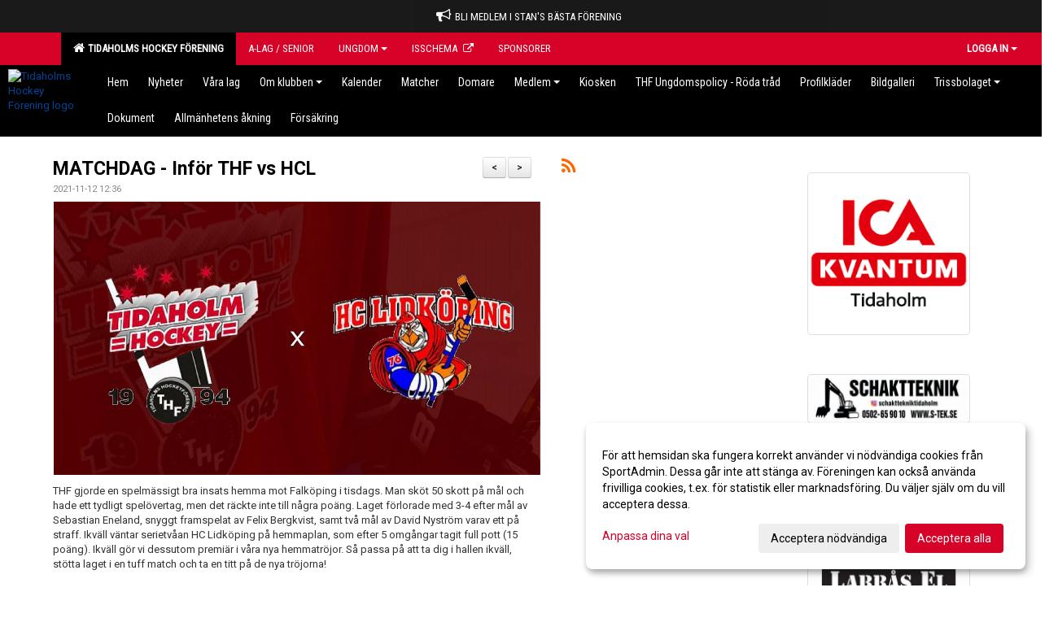

--- FILE ---
content_type: text/html; Charset=iso-8859-1
request_url: https://www.tidaholmhf.se/nyheter/?ID=165933&NID=846430
body_size: 34724
content:

<!DOCTYPE html>
<html lang="sv-SE">
<head>
    <meta http-equiv="Content-Type" content="text/html; charset=iso-8859-1">
    <title>Tidaholms Hockey Förening</title>
    <meta name="apple-mobile-web-app-capable" content="yes">

    <link rel='icon' href='https://cdn.sportadmin.se/438/h/733/20d72bac17d882c9b1b5ee3cf98875ffabb8ac2f4646cd03060f08653a42edb0_L.png'>
    <link rel="stylesheet" href="https://cdn.kiprotect.com/klaro/v0.7.22/klaro.min.css" />
    
    
        <meta name="viewport" content="width=device-width, initial-scale=1, minimum-scale=1, user-scalable=yes">
    <meta property="og:image" content="http://www.tidaholmhf.se/images/733/17404/CE2E721C-4DAB-4149-902D-4A2DF7EE895B_1147217.JPG">
<meta property="og:title" content="MATCHDAG - Inf&#246;r THF vs HCL">
<meta property="og:type" content="article">
<meta property="og:url" content="http://www.tidaholmhf.se/nyheter/Default.asp?ID=165933&NID=846430&ver=2">
<meta property="og:site_name" content="Tidaholms Hockey Förening">
<meta property="og:description" content="THF gjorde en spelm&auml;ssigt bra insats hemma mot Falk&ouml;ping i tisdags. Man sk&ouml;t 50 skott p&aring; m&aring;l och hade ett tydligt spel&ouml;vertag, men det r&auml;ckte inte till n&aring;gra po&auml;ng. Laget f&ouml;rlorade med 3-4 efter m&aring;l av Sebastian Eneland, snyggt framspelat av Felix Bergkvist, samt tv&aring; m&aring;l av David Nystr&ouml;m varav ett p&aring; straff. Ikv&auml;ll v&auml;ntar serietv&aring;an HC Lidk&ouml;ping p&aring; hemmaplan, som efter 5 omg&aring;ngar tagit full pott (15 po&auml;ng). Ikv&auml;ll g&ouml;r vi dessutom premi&auml;r i v&aring;ra nya hemmatr&ouml;jor. S&aring; passa p&aring; att ta dig i hallen ikv&auml;ll, st&ouml;tta laget i en tuff match och ta en titt p&aring; de nya tr&ouml;jorna!
&nbsp;
&ndash; Det handlar om att bygga l&aring;ngsiktigt, vi jobbar p&aring; med det vi ska g&ouml;ra och det k&auml;nns bra i truppen. Det &auml;r ingen krisst&auml;mning i laget, trots att det g&aring;tt som det gjort hittills, sa J&ouml;rgen Nystr&ouml;m till V&auml;stg&ouml;tabladet om den tuffa starten.
&nbsp;
&nbsp;
Formationerna sl&auml;pps p&aring; v&aring;ra sociala medier ca 1,5h innan matchstart.&nbsp;
&nbsp;
Truppen
#1 Filip Sund
#3 Johan Groening
#4 William Graaf
#7 Ludvig Rehn (tillbaka efter avst&auml;ngning)
#8 Felix Bergkvist
#9 Oliver Blomqvist
#10 Sebastian Eneland
#12 Alexander Larsson
#16 David Nystr&ouml;m
#17 Emil Steen
#20 David Lindberg
#21 Alfred Johansson (tillbaka efter sjukdom)
#22 Joel Antonsson
#23 Josef Alpsten
#24 Erik Hellgren
#25 Dennis Murguz
#28 Theo Andersson
#29 Sebastian Gustavsson
#30 Simon Kantonen">


    <link href="../js/font-awesome-4.7.0/css/font-awesome.css" rel="stylesheet">
    <link href="../css/2.3.2/bootstrap.css?12444" rel="stylesheet">

    
        <link href="../css/2.3.2/bootstrap-responsive.css" rel="stylesheet">
    

    <link href="../css/saGen.css?12444" rel="stylesheet">

    
        <link href="../css/saLogga.css?12444" rel="stylesheet">
    
        <link href="../css/saResponsive.css?12444" rel="stylesheet">
    

    <link rel="stylesheet" type="text/css" href="../js/fancybox/source/jquery.fancybox.css?v=2.1.5_" media="screen">
    <link rel="stylesheet" href="../js/swipebox-master/source/swipebox.css">
       
     <link rel='STYLESHEET' type='text/css' href='../css/customStyle.asp?v=33,0'>

        <style>
            .navbar.visible-desktop.lagmeny {
                background-color: #000000 !important;
            }

            .navbar2  {
                background-color: #000000 !important;
            } 

            .mobilMeny  { 
                background-color: #000000 !important;
            }

        </style>
    

    <script src="../js/jquery.js?12444"></script>
    <script src="../js/jquery.form.js?12444"></script>
    <script src="../js/sa.js?12444"></script> 
    <script src="../js/edit.js?12444"></script>
    <script src="../js/artikel.js?12444"></script>

    <script src="../js/fancybox/source/jquery.event.move.js"></script>
    <script src="../js/fancybox/source/jquery.event.swipe.js"></script>
    <script src="../js/fancybox/source/jquery.fancybox.js?v=2.1.5."></script>
   
    <script src="../js/swipebox-master/source/jquery.swipebox.js"></script>

     


    <!-- make sure the config gets loaded before Klaro -->
    <script type='text/javascript' src="../js/klaro/config.js"></script>
    <script defer type="text/javascript">
    klaroConfig.services = [
        
        {
            name: 'cookie_1',
            default: true,
            translations: {               
                sv: {
                    title: 'ASPSESSIONID',
                    description: 'SportAdmin - En webbsession används för att tillfälligt spara information om ditt besök, Informationen försvinner när du stänger webbläsaren..'
                },                 
            },
            purposes: ['required'],
            cookies: [              
                
                    [/^ASPSESSIONID.*$/],
                
            ],
            required: true,
            onlyOnce: true
        },
        
        {
            name: 'cookie_2',
            default: true,
            translations: {               
                sv: {
                    title: 'Klaro',
                    description: 'Klaro - Används för att spara dina valda samtycken för cookies på denna webbplats, så att du inte behöver ange dessa vid varje återkommande besök..'
                },                 
            },
            purposes: ['required'],
            cookies: [              
                
                    [/klaro/],
                
            ],
            required: true,
            onlyOnce: true
        },
        
    ];
</script>


    <script defer type="text/javascript" src="https://cdn.kiprotect.com/klaro/v0.7.22/klaro-no-css.js"></script>


    <!-- Sätter variabler inför den dynamiska css:en -->
    
<!-- Klaro styling -->
 <style>
    .klaro .cookie-notice:not(.cookie-modal-notice) .cn-body{
        padding: 20px !important;
    }

    .klaro .cookie-notice:not(.cookie-modal-notice) .cn-body .cn-ok{
        align-items: center;
    }

    .klaro .cookie-modal .cm-modal .cm-header h1{
        font-size: 16px;
    }

    .klaro .cookie-modal p,  .klaro .cookie-notice p, .klaro .cookie-modal h1, .klaro .cookie-modal li {
        color: #000000;
        line-height: 20px;
    }

    .klaro .cookie-notice .cm-btn, .klaro .cookie-modal .cm-btn {
        padding: 8px 15px;
        background-color: #eeeeee;
        color: #000;
    }

    .klaro .cookie-modal .cm-btn.cm-btn-info.cm-btn.cm-btn-success {
        background-color: #000000;
        color: #FFF;
    }

    .klaro .cookie-notice .cm-btn.cm-btn-success, .klaro .cookie-modal .cm-btn.cm-btn-success {        
        background-color: #d70228;
        color: #FFF;
    }

    .klaro .cookie-notice:not(.cookie-modal-notice), .klaro .cookie-modal .cm-modal.cm-klaro {
        background-color: #ffffff;
    }

    .klaro .cookie-notice a, .klaro .cookie-modal a{
        color: #d70228;
    }

    .klaro .cookie-notice a:focus, .klaro .cookie-modal a:focus{
        border: none;
        outline: none;
    }

    .klaro .cookie-modal .slider, .klaro .cookie-modal .cm-list-input:focus+.cm-list-label .slider{
        box-shadow: none;
    }

    .klaro .cookie-modal .cm-list-input.required:checked+.cm-list-label .slider{
        background-color: #d70228;        
        
        opacity: .8;
    }

    .klaro .cookie-modal .cm-list-input:checked+.cm-list-label .slider{
        background-color: #d70228;                
    }

    .klaro .cookie-modal .cm-list-input.half-checked:checked+.cm-list-label .slider, .klaro .cookie-modal .cm-list-input.only-required+.cm-list-label .slider{
        background-color: #d70228;
        opacity: .6;        
    }

    @media (min-width: 660px) {
        .klaro .cookie-modal .cm-modal.cm-klaro{
            border-radius: 8px;
        }
    }

    @media (min-width: 1024px) {
        .klaro .cookie-notice:not(.cookie-modal-notice) {
            max-width: 540px;
            border-radius: 8px;
        }
    }
 </style>
<style>  



/* INSTÄLLNINGAR */
/* UTAN TOPPBILD */



/* Overridear inställning med span9 till fullwidth. Används i mobilläget för vänstermeny */
@media screen and (max-width: 980px) {
    .row-fluid .span9 {
        width: 100%;
    }
}

/* Gemensam CSS för gammal och ny version */
#outerAd { 
    width: 200px; 
}

/* Bakgrund vald som mönster med färg (likadant som gamla hemsidan) */
/* Döljer panelerna som endast ska visas när det är en bakgrundsbild */
/* Sätter samma inställningar på bakgrunden som för hemsida 1.0 */


    body { 
        background-image: url('../im/getv11bg.asp?SID=17404&v=9');
        background-repeat: repeat-x;
        background-size: 2500px;
        background-position: center 0px;
        background-attachment: fixed;
    }




/* CSS FÖR Logga (NYA DESIGNEN) */


    /* Hover-färg i dropdownmenyerna */
    .dropdown-menu li > a:hover, .dropdown-menu li > a:focus, .dropdown-submenu:hover > a {
        background-color: #000000;
        color: #FFF;
    }

    .fontAwsomeHover:hover .fontAwsomeHoverIcon {
         color: #CCC !important;
    } 

    /* Bland annat pilen i i drop-downmenyn (toppmenyn) för mobilversionen */
    .navbar .nav li.dropdown > .dropdown-toggle .caret { 
        border-top-color: #FFF !important; 
    }

    /* För att ändra färg på pilen vid hover om ena sidfärgen är ljus och den andra mörk */
   .navbar .nav li.dropdown > .dropdown-toggle:hover .caret { 
        border-top-color: #FFF !important; 
    }
   /* Dropdown-meny */
   .navbar .nav li.open > .dropdown-toggle .caret { 
        border-top-color: #FFF !important; 
    }

    .caret {
        border-top-color: #FFF; 
    }

    /* Lilla pilen bredvid föreningsnamnet upp till vänster i mobilversionen */
    #caretAreaNamn {
        border-top-color: #FFF !important; 
    }

    /* Den lilla pilen som syns på dropdown-knapparna i andra menyn */
    .tMenuTop a:hover .caret {
        border-top-color: #FFF; 
    }

    /* Den lilla pilen som syns på dropdown-knapparna i första menyn */
    .tMenuSektion:hover > a .caret {
        border-top-color: #FFF !important; 
    }

    .open > a .caret {
        border-top-color: #FFF !important; 
    }

    /* Hover - Inverterar knapparna i toppmenyn */
    /* Båda dessa bör göras */
    .tMenuSektion:hover > a { 
        color: #FFF !important; 
    } 
    .tMenuSektion > a:hover { 
        color: #FFF !important; 
    } 
    /* ------------- */

    .tMenuSektion .active {
        background-color: #000000 !important; /* Ändrar från color1 till 2. Lugi. toppmenyn på active har fel färg */
    }

    /* Denna måste göras dominant */
    .active .caret {
        border-top-color: #FFF !important; 
    }

    .navbar-inner22 .open > a {
        background-color: #000000 !important;
        color: #FFF;
    }

    /* Gör så att färgen blir korrekt efter man klickar på dropdown i toppmenyn --> stänger dropdown --> flyttar musen från elementet */
    .navbar .topMenu .nav > li > a:focus, .navbar .topMenu .nav > li > a:hover {
        color: #FFF;
    }

    .nav-list > .active > a { 
        background: #000000; 

    }

    .tMenuActive > a { 
        border-bottom: 2px solid #FFF;
    }

    #outerAd { 
        margin-left: 955px;
    }

    .rub {
        font-family: 'Roboto', Tahoma, Arial, 'Helvetica Neue', Helvetica, sans-serif;
    }

    /* Bakgrundsfärgen ändras i menyn på hover */
    .tMenuTop:hover {
        background: #000000; 
    }
    .tMenuSektion:hover {
        background: #000000; 
    }

    /* Undermenyn i andra navigeringsmenyn */
    .navbar {
        background: #d70228;
    }

    .navbar2 {
        background: #d70228;
    }

    .navbar .topMenu .nav > .active > a,
    .navbar .topMenu .nav > .active > a:hover,
    .navbar .topMenu .nav > .active > a:focus {
        background: #000000;
        color: #FFF;
    }
    
    .sektionsruta {
        /* Variablen "sketionsrutaColor" sätts ovan */
        border-bottom-color: #d70228;
    }

    /* Knappen man är på i toppmenyn */ 
    .navbar .nav li.dropdown.open > .dropdown-toggle,
    .navbar .nav li.dropdown.active > .dropdown-toggle,
    .navbar .nav li.dropdown.open.active > .dropdown-toggle {
        background-color: #000000;
        color: #FFF;
    }


    /* Färgen på texten i andra menyn */
    .tMenuTop > a {
        color: #FFF;
    }

    /* Färgen på texten i toppmenyn */ 
    /* Lagt till topMenu för att endast göra inställningarna på toppmenyn */
    .navbar .topMenu .nav > li > a {
        color: #FFF;
    }
   
    /* Undermeny till andra menyn */ 
    .tMenuTopUnder > a { 
        color: #FFF;
    }

    /* HOVER - Undermeny  till andra menyn */ 
    .tMenuTopUnder > a:hover { 
        border-bottom: 2px solid #FFF;
    }

    /* Hover på knapparna i andra menyn */
    .tMenuTop a:hover {
        color: #FFF; 
    }

    /* Aktiverade knappen i andra menyn */
    .tMenuTopActive {
        background: #000000;
    }

    /* Texten i den aktiverade knappen i andra menyn */
    /* Important för annars sparas över i vissa versioner. exempel Höllviken */
    .navbar .nav > .active > a, .tMenuTopActive > a { 
        color: #FFF !important; 
    }

    /* Den lilla pilen i den aktiverade knappen i andra menyn */
    .navbar .nav > .active > a, .tMenuTopActive > a .caret { 
        border-top-color: #FFF; 
    }

    /* Vänstermenyn(endast ?) hover på befintligt val --> sparar över automatisk genererad färg */
    .nav-list > .active > a:hover {
        background: #000000;
        color: #FFF;
    }

    .nav-list > .active > a {
        color: #FFF;
    }

    /* Mobilmenyn */
    .mobilMeny {
        background: #d70228  !important;
        border-bottom: 2px solid #000000 !important;
    }

    /* Färgen i mobilmenyn */
    .mobilMenyItemList {
        background: #000000 !important;
    }


    .tMenuObj > a {
        color: #FFF;
    }

    /* Aktiverad ruta i menyn */
    .tMenuObjActive > a {
        color: #FFF;
    }

    .menuBtnMobile {
        color: #FFF;
    }   

    /* Externa länkarna i andra menyn utan aktivt val */
    .tMenuTop .externalLink {
        color: #FFF;
    }

    /* Hover - Externa länkarna i andra menyn utan aktivt val */
    .tMenuTop a:hover .externalLink {
        color: #FFF;
    }

    /* Externa länkarna (mobilmenyn m.fl.) */
    .externalLink {
        color: #FFF;
    }

    .menyLista .tMenuSektion .externalLink {
        color: #FFF;
    }

    .menyLista .tMenuSektion:hover .externalLink {
        color: #FFF;
    }

    .menyLista .tMenuSektion .dropdown-menu .externalLink, 
    .open .dropdown-menu .externalLink {
        color: #333333;
    }

    .menyLista .tMenuSektion .dropdown-menu a:hover .externalLink,
    .open .dropdown-menu a:hover .externalLink  {
        color: #FFF;
    }

    /* Listan med innehåll i översta menyn */
    .menyLista {
        width: calc( 1200px - 125px); /* För menyn att inte falla ned om den har för långt innehåll vid full window-width */
    }

    /* Om det finns för långt innehåll i toppmenyn gör det ändå att klicka på logga in */
    .logInBtnOuter {
        background: #d70228;
    }

    .avgransareMeny {
        background: #000000;
    }

    .undermeny {
        background: #000000;
    }

    .topAlert {
        background: #000000;
        color: #FFF;
    }

    .topAlert:hover, .topAlert:focus {
        color: #FFF;
    }


    /* Vänstermenyn - Logga */
    

        /* DESKTOP */
        /* @media screen and (min-width: 980px) { */

            /* Loggan */
            #foreningslogotyp { 
                height: 160px;
            }

            #LoggaDiv {
                padding-top: 19px;
                margin-left: 44px;
            }
            #topMargin {
                height: 200px;
            }

            /* Text 1 */
            .text1{
                margin-left: 231px;
                padding-top: 81px;
            }
            .text1Font {
                font-size: 70px;
            }
            .text1Shadow {
                margin-left: 230px;
                padding-top: 80px;
            }
            .text1ShadowFont {
                font-size: 70px;
            } 

            /* Text 2 */
            .text2{
                margin-left: 241px;
                padding-top: 136px;

            }
            .text2Font {
                font-size: 32px;

            }
            .text2Shadow {
                margin-left: 240px;
                padding-top: 135px;
            }
            .text2ShadowFont {
                font-size: 32px;
            } 

            /* Text 3 */
            .text3{
                margin-left: 241px;
                padding-top: 166px;
            }
            .text3Font {
                font-size: 20px;
            }
            .text3Shadow {
                margin-left: 240px;
                padding-top: 165px;
            }
            .text3ShadowFont {
                font-size: 20px;

            }
    
        /* Mobil */
        @media screen and (min-width: 701px) and (max-width: 980px) {
            #topMargin {
                height: 133px; 
            }

            /* Loggan */
            #foreningslogotyp {
                height: 107px !important;
            }
            #LoggaDiv {
                margin-left: 29px;
                padding-top: 13px;
            }

            /* Text 1 */
            .text1{
                margin-left: 154px;
                padding-top: 54px;
            }
            .text1Font {
                font-size: 47px;
            }
            .text1Shadow {
                margin-left: 153px;
                padding-top: 53px;
            }
            .text1ShadowFont {
                font-size: 47px;
            } 

            /* Text 2 */
            .text2{
                margin-left: 161px;
                padding-top: 91px;
            }
            .text2Font {
                font-size: 21px;
            }
            .text2Shadow {
                margin-left: 160px;
                padding-top: 90px;
            }
            .text2ShadowFont {
                font-size: 21px;
            } 

            /* Text 3 */
            .text3{
                margin-left: 161px;
                padding-top: 111px;
            }
            .text3Font {
                font-size: 13px;
            }
            .text3Shadow {
                margin-left: 160px;
                padding-top: 110px;
            }
            .text3ShadowFont {
                font-size: 13px;
            } 
        }

        @media screen and (max-width: 700px) {
            #LoggaDiv {
                margin-left: 22px;
                padding-top: 10px;
            }

            #topMargin {
                height: 100px; 
            }

            #foreningslogotyp {
                height: 80px !important;
            }

            /* Text 1 */
            .text1{
                margin-left: calc(115px + 1px);
                padding-top: calc((40px ) + 1px);
            }
            .text1Font {
                font-size: 25px;
            }
            .text1Shadow {
                margin-left: 115px;
                padding-top: 40px;
            }
            .text1ShadowFont {
                font-size: 25px;
            } 

            /* Text 2 */
            .text2{
                margin-left: calc(120px + 1px);
                padding-top: calc((67px ) + 1px);
            }
            .text2Font {
                font-size: 15px;
            }
            .text2Shadow {
                margin-left: 120px;
                padding-top: 67px;
            }
            .text2ShadowFont {
                font-size: 15px;
            } 

            /* Text 3 */
            .text3{
                margin-left: calc(120px + 1px);
                padding-top: calc((82px ) + 1px);
            }
            .text3Font {
                font-size: 13px;
            }
            .text3Shadow {
                margin-left: 120px;
                padding-top: 82px;
            }
            .text3ShadowFont {
                font-size: 13px;
            } 

            /* Om föreningsnamnet är för många tecken förminskas storleken relativt till webbsidans bredd */
             
                .v11TOPText1Element {
                    font-size: 3.7vw !important;
                }
            
        }
    


/* CSS FÖR TOPPBILDSLÄGE (GAMLA VERSIONEN) */

    .tMenuTop > a {
        color: #FFF;
    }

</style>

<link href='//fonts.googleapis.com/css?family=Asap|Roboto+Condensed|Roboto:Normal,Bold,Italic' rel='stylesheet'><style>body { font-family: 'Roboto', Tahoma, Arial,'Helvetica Neue', Helvetica, sans-serif; }.btn { font-family: 'Roboto', Tahoma, Arial,'Helvetica Neue', Helvetica, sans-serif; } li { font-family: 'Roboto', Tahoma, Arial,'Helvetica Neue', Helvetica, sans-serif; }.navbar .nav > li > a, .tMenuTop > a, .dropdown-menu li > a, .tMenuTopUnder > a, .nav-list > .active > a, .nav-list > li > a { font-family:'Roboto Condensed', Tahoma, Arial,'Helvetica Neue', Helvetica, sans-serif; font-size:14px; }</style>

</head>

<body>

<div id="dialog"></div>
<div id="fb-root"></div>
<script>    (function (d, s, id) {
        var js, fjs = d.getElementsByTagName(s)[0];
        if (d.getElementById(id)) return;
        js = d.createElement(s); js.id = id;
        js.src = "//connect.facebook.net/sv_SE/sdk.js#xfbml=1&version=v2.3";
        fjs.parentNode.insertBefore(js, fjs);
    } (document, 'script', 'facebook-jssdk'));</script>
<div class="gradBG" style='position:absolute;width:100%;height:500px;border:0px solid;z-index:-1'></div>

<a name='topAlert' href='https://entry.sportadmin.se/groupsOverview?uid=gJw4Pv' target='_blank' class='topAlert'><i class='fa fa-bullhorn' aria-hidden='true' style='margin-right: 5px; font-size: 18px;'></i><span>Bli medlem i stan&#39;s bästa förening</span></a><div id="outer2Wide" style='border:0px solid;max-width:1200px;'><div id="outerWide" style='border:0px solid;'>
        <div class="navbar menu block" > <!-- navbar-inverse navbar-fixed-top-->
            <div class="navbar-inner22 topMenu" style="padding: 0px">
                <div class="container" >

                    
                    <div class="hidden-desktop">
                        <ul class="nav" >
                            <li class="active dropdown huvudmenyBtn"><a href="#" class="dropdown-toggle needsclick" data-toggle="dropdown"><b class="foreningsnamnMobil" >Tidaholms Hockey Förening <b id="caretAreaNamn" class="caret"></b></b></a>
                                <ul class="dropdown-menu ">
                                    <li class=""><a href='../?SID=17404'>Tidaholms Hockey Förening</a></li><li class=""><a href='../?SID=17411' ><span><b>A-lag / Senior</b></span></a></li><li class="" style=padding-left:10px><b>Ungdom</b><li class=""><a href='../?SID=17408' ><span>J-18/A-1 (födda 08-10)</span></a></li><li class=""><a href='../?SID=51161' ><span>A-1 (födda 09)</span></a></li><li class=""><a href='../?SID=17407' ><span>A-2 (födda 10)</span></a></li><li class=""><a href='../?SID=17406' ><span>A-2(födda 11)</span></a></li><li class=""><a href='../?SID=51159' ><span>B-2 (födda 12)</span></a></li><li class=""><a href='../?SID=38055' ><span>C-1 (födda 13)</span></a></li><li class=""><a href='../?SID=26639' ><span>C-2 (födda 14)</span></a></li><li class=""><a href='../?SID=29627' ><span>D-1 (födda 15)</span></a></li><li class=""><a href='../?SID=22110' ><span>D-2 (Födda16)</span></a></li><li class=""><a href='../?SID=54714' ><span>Tjejhockey</span></a></li><li class=""><a href='../?SID=18090' ><span>Tre Kronors Hockeyskola (födda 17-18-19)</span></a></li><li class=""><a href='../?SID=18089' ><span>Skoj på is</span></a></li><li class=""><a href='https://tidaholm.rbok.se/#/KundBokaResurser' target='_blank'><span><b>Isschema</b></span><i class='fa fa-external-link externalLink' aria-hidden='true' style='margin-left: 7px;'></i></a></li><li class=""><a href='../?SID=17672' ><span><b>Sponsorer</b></span></a></li>
                                </ul>
                            </li>
                        </ul>
                    </div>

                    
                    <div class="visible-desktop">
                        <ul class="nav menyLista">
                            <li class="tMenuSektion active"><a href='../?SID=17404'><i class='fa fa-home' style='font-size:15px;width:12px'></i>&nbsp; Tidaholms Hockey Förening</a></li><li class="tMenuSektion "><a href='../?SID=17411' ><span>A-lag / Senior</span></a></li><li class="tMenuSektion dropdown "><a href=# class="dropdown-toggle" data-toggle="dropdown">Ungdom<b class="caret"></b></a><ul class="dropdown-menu"><li class=""><a href='../?SID=17408' ><span>J-18/A-1 (födda 08-10)</span></a></li><li class=""><a href='../?SID=51161' ><span>A-1 (födda 09)</span></a></li><li class=""><a href='../?SID=17407' ><span>A-2 (födda 10)</span></a></li><li class=""><a href='../?SID=17406' ><span>A-2(födda 11)</span></a></li><li class=""><a href='../?SID=51159' ><span>B-2 (födda 12)</span></a></li><li class=""><a href='../?SID=38055' ><span>C-1 (födda 13)</span></a></li><li class=""><a href='../?SID=26639' ><span>C-2 (födda 14)</span></a></li><li class=""><a href='../?SID=29627' ><span>D-1 (födda 15)</span></a></li><li class=""><a href='../?SID=22110' ><span>D-2 (Födda16)</span></a></li><li class=""><a href='../?SID=54714' ><span>Tjejhockey</span></a></li><li class=""><a href='../?SID=18090' ><span>Tre Kronors Hockeyskola (födda 17-18-19)</span></a></li><li class=""><a href='../?SID=18089' ><span>Skoj på is</span></a></li></ul></li><li class="tMenuSektion "><a href='https://tidaholm.rbok.se/#/KundBokaResurser' target='_blank'><span>Isschema</span><i class='fa fa-external-link externalLink' aria-hidden='true' style='margin-left: 7px;'></i></a></li><li class="tMenuSektion "><a href='../?SID=17672' ><span>Sponsorer</span></a></li>
                        </ul>
                    </div>

                    
                    <ul class="nav pull-right" > 
                        <li class="dropdown tMenuSektion logInBtnOuter"><a href="#" class="dropdown-toggle" data-toggle="dropdown"><b><span class="logInBtn" >Logga in</span><b class="caret"></b></b></a>
                            <div class="dropdown-menu logInDiv" style="width: 270px;white-space: normal;flex-direction: column;padding: 12px;"> 
                            <div style="font-weight:600;margin-bottom:6px;">Vill du logga in som ledare/administratör?</div>
                            <div style="margin-bottom:12px">
                                    Logga in på SportAdmin <a target="_blank" href="https://identity.sportadmin.se/">här</a> och klicka på <i>Hemsida</i> i vänstermenyn. 
                            </div>

                                <div style="font-weight:600;margin-bottom:6px;">Vill du logga in som medlem/målsman?</div>
                                <div>
                                    Alla medlemsprofiler hanteras nu i appen SportAdmin. Appen hittar du i <a href="https://apps.apple.com/se/app/sportadmin/id6444823852">App Store</a> och 
                                    <a href="https://play.google.com/store/apps/details?id=com.leaderappbeta.com">Google Play</a>
                                </div>
                            </div>
                        </li>
                    </ul>

                </div>
            </div>
        </div>
    <div style='margin:0;border:0;'><div id='topMargin'><div id='LoggaDiv' style='position:absolute;display:inline;color:#000'><a href="../?SID=17404"><img alt="Tidaholms Hockey Förening logo"  id='foreningslogotyp' src='https://cdn.sportadmin.se/438/h/733/20d72bac17d882c9b1b5ee3cf98875ffabb8ac2f4646cd03060f08653a42edb0_L.png'></a></div><div class='v11TOPText1topElement v11TOPText1leftElement v11TOPText1colorElement text1' style='position:absolute;display:inline;color:#FFFFFF'><span class='v11TOPText1Element v11TOPText1fontElement v11TOPText1sizeElement text1Font' style='font-family:Roboto;'>Tidaholms Hockey Förening</span></div><div class='v11TOPText2topElement v11TOPText2leftElement v11TOPText2colorElement text2' style='position:absolute;display:inline;color:#FFFFFF'><span class='v11TOPText2Element v11TOPText2fontElement v11TOPText2sizeElement text2Font' style='font-family:Roboto;'>Ishockey</span></div><div class='v11TOPText3topElement v11TOPText3leftElement v11TOPText3colorElement text3' style='position:absolute;display:inline;color:#BFBFBF'><span class='v11TOPText3Element v11TOPText3fontElement v11TOPText3sizeElement text3Font' style='font-family:Roboto;'></span></div></div></div>

        <div class="container-fluid block" style="margin: 0px; padding: 0px;" >

 
            <div class="row-fluid marginToPage2" style="background: #FFF; ">
                <div class="navbar hidden-desktop menu mobilMeny" style="margin: 0px;">
                    <div class="container">

                    <!-- Menyikon mobilläge -->
                        <i data-toggle="collapse" data-target=".nav-collapse3" class="fa fa-bars menuBtnMobile" aria-hidden="true"></i> 


                        <div class="nav-collapse3 collapse mobilMenyItemList" style="width:100%">
                          
                                <div class="tMenuObj "><a href='../start/?ID=165932' ><span>Hem</span></a></div><div class="tMenuObj "><a href='../nyheter/?ID=165933' ><span>Nyheter</span></a></div><div class="tMenuObj "><a href='../sektion/?ID=165940' ><span>Våra lag</span></a></div><div class="tMenuObj "><a href='../sida/?ID=165938' ><span>Om klubben<i class='fa fa-caret-right mobilMenyCaret' aria-hidden='true'></i></span></a></div><div class="tMenuObj "><a href='../kalender/?ID=165934' ><span>Kalender</span></a></div><div class="tMenuObj "><a href='../match/?ID=165942' ><span>Matcher</span></a></div><div class="tMenuObj "><a href='../sida/?ID=206247' ><span>Domare</span></a></div><div class="tMenuObj "><a href='../sida/?ID=171928' ><span>Medlem<i class='fa fa-caret-right mobilMenyCaret' aria-hidden='true'></i></span></a></div><div class="tMenuObj "><a href='../sida/?ID=168065' ><span>Kiosken</span></a></div><div class="tMenuObj "><a href='../sida/?ID=169192' ><span>THF Ungdomspolicy - Röda tråd</span></a></div><div class="tMenuObj "><a href='../sida/?ID=168064' ><span>Profilkläder</span></a></div><div class="tMenuObj "><a href='../galleri/?ID=165936' ><span>Bildgalleri</span></a></div><div class="tMenuObj "><a href='../sida/?ID=168066' ><span>Trissbolaget<i class='fa fa-caret-right mobilMenyCaret' aria-hidden='true'></i></span></a></div><div class="tMenuObj "><a href='../dokument/?ID=165937' ><span>Dokument</span></a></div><div class="tMenuObj "><a href='../sida/?ID=217919' ><span>Allmänhetens åkning</span></a></div><div class="tMenuObj " style='border-bottom: none;' ><a href='../sida/?ID=275834' ><span>Försäkring</span></a></div>
                           <div class="clearBoth"></div>
                        </div>
                    </div>
                </div>

        <!-- Vänstermeny -->

      
                    <div class="navbar visible-desktop lagmeny" >
                        <div class="container navbar2" style="overflow: hidden;">
                            <div style="overflow: hidden;">                            
                                <div class="tMenuTop dropdown-toggle " style='border:0px solid'><a href='../start/?ID=165932' ><span>Hem</span></a></div><div class="tMenuTop dropdown-toggle " style='border:0px solid'><a href='../nyheter/?ID=165933' ><span>Nyheter</span></a></div><div class="tMenuTop dropdown-toggle " style='border:0px solid'><a href='../sektion/?ID=165940' ><span>Våra lag</span></a></div><div class="tMenuTop dropdown-toggle " style='border:0px solid'><a href='../sida/?ID=165938' ><span>Om klubben<b class='caret'></b></span></a></div><div class="tMenuTop dropdown-toggle " style='border:0px solid'><a href='../kalender/?ID=165934' ><span>Kalender</span></a></div><div class="tMenuTop dropdown-toggle " style='border:0px solid'><a href='../match/?ID=165942' ><span>Matcher</span></a></div><div class="tMenuTop dropdown-toggle " style='border:0px solid'><a href='../sida/?ID=206247' ><span>Domare</span></a></div><div class="tMenuTop dropdown-toggle " style='border:0px solid'><a href='../sida/?ID=171928' ><span>Medlem<b class='caret'></b></span></a></div><div class="tMenuTop dropdown-toggle " style='border:0px solid'><a href='../sida/?ID=168065' ><span>Kiosken</span></a></div><div class="tMenuTop dropdown-toggle " style='border:0px solid'><a href='../sida/?ID=169192' ><span>THF Ungdomspolicy - Röda tråd</span></a></div><div class="tMenuTop dropdown-toggle " style='border:0px solid'><a href='../sida/?ID=168064' ><span>Profilkläder</span></a></div><div class="tMenuTop dropdown-toggle " style='border:0px solid'><a href='../galleri/?ID=165936' ><span>Bildgalleri</span></a></div><div class="tMenuTop dropdown-toggle " style='border:0px solid'><a href='../sida/?ID=168066' ><span>Trissbolaget<b class='caret'></b></span></a></div><div class="tMenuTop dropdown-toggle " style='border:0px solid'><a href='../dokument/?ID=165937' ><span>Dokument</span></a></div><div class="tMenuTop dropdown-toggle " style='border:0px solid'><a href='../sida/?ID=217919' ><span>Allmänhetens åkning</span></a></div><div class="tMenuTop dropdown-toggle " style='border:0px solid'><a href='../sida/?ID=275834' ><span>Försäkring</span></a></div>
                            </div>
                        </div>
                    </div>
<div class='visible-desktop avgransareMeny'></div><div id='annonsPelareMobil' style='width: 100%; height: 120px;' class='hidden-desktop'><div id=blockMobil class='innerAd' style='background:#FFF; height: 120px; display:flex; justify-content:center; align-items:center;'><div id=blockMobil_0 style=' position:absolute; width:250px; left: 50%; margin-left: -125px;'><table id=blockTabMobil_0 border=0 width=100% cellpadding=0 cellspacing=0><tr><td align=center><a href='https://www.lansfast.se/' target='_blank'><div align=center class='mediumDiv innerAd' style='border-radius:5px;border:0px solid #DDD;'><img src='/spalt/733/17404/39879mobil_2_500.png?v=1' style='border-radius:5px;max-height: 120px;width:auto;' ></div></a></table></div><div id=blockMobil_1 style='display: none; position:absolute; width:250px; left: 50%; margin-left: -125px;'><table id=blockTabMobil_1 border=0 width=100% cellpadding=0 cellspacing=0><tr><td align=center><div align=center class='mediumDiv innerAd' style='border-radius:5px;border:0px solid #DDD;'><img src='/spalt/733/17404/39880mobil_2_500.png?v=1' style='border-radius:5px;max-height: 120px;width:auto;' ></div></table></div><div id=blockMobil_2 style='display: none; position:absolute; width:250px; left: 50%; margin-left: -125px;'><table id=blockTabMobil_2 border=0 width=100% cellpadding=0 cellspacing=0><tr><td align=center><div align=center class='mediumDiv innerAd' style='border-radius:5px;border:0px solid #DDD;'><img src='/spalt/733/17404/39882mobil_2_500.png?v=1' style='border-radius:5px;max-height: 120px;width:auto;' ></div></table></div><div id=blockMobil_3 style='display: none; position:absolute; width:250px; left: 50%; margin-left: -125px;'><table id=blockTabMobil_3 border=0 width=100% cellpadding=0 cellspacing=0><tr><td align=center><a href='https://www.tidaholms-sparbank.se/' target='_blank'><div align=center class='mediumDiv innerAd' style='border-radius:5px;border:0px solid #DDD;'><img src='/spalt/733/17404/9752mobil_2_500.jpg?v=1' style='border-radius:5px;max-height: 120px;width:auto;' ></div></a></table></div><div id=blockMobil_4 style='display: none; position:absolute; width:250px; left: 50%; margin-left: -125px;'><table id=blockTabMobil_4 border=0 width=100% cellpadding=0 cellspacing=0><tr><td align=center><a href='https://www.dina.se' target='_blank'><div align=center class='mediumDiv innerAd' style='border-radius:5px;border:0px solid #DDD;'><img src='/spalt/733/17404/28824mobil_2_500.png?v=1' style='border-radius:5px;max-height: 120px;width:auto;' ></div></a></table></div><div id=blockMobil_5 style='display: none; position:absolute; width:250px; left: 50%; margin-left: -125px;'><table id=blockTabMobil_5 border=0 width=100% cellpadding=0 cellspacing=0><tr><td align=center><a href='https://www.ica.se/butiker/kvantum/tidaholm/ica-kvantum-tidaholm-13421/start/?gclid=EAIaIQobChMIqIy4zNKo5AIVyaQYCh3RDAt0EAAYASAAEgJC3vD_BwE' target='_blank'><div align=center class='mediumDiv innerAd' style='border-radius:5px;border:0px solid #DDD;'><img src='/spalt/733/17404/20967mobil_2_500.png?v=1' style='border-radius:5px;max-height: 120px;width:auto;' ></div></a></table></div><div id=blockMobil_6 style='display: none; position:absolute; width:250px; left: 50%; margin-left: -125px;'><table id=blockTabMobil_6 border=0 width=100% cellpadding=0 cellspacing=0><tr><td align=center><a href='https://www.s-tek.se/' target='_blank'><div align=center class='mediumDiv innerAd' style='border-radius:5px;border:0px solid #DDD;'><img src='/spalt/733/17404/29105mobil_2_500.jpg?v=1' style='border-radius:5px;max-height: 120px;width:auto;' ></div></a></table></div><div id=blockMobil_7 style='display: none; position:absolute; width:250px; left: 50%; margin-left: -125px;'><table id=blockTabMobil_7 border=0 width=100% cellpadding=0 cellspacing=0><tr><td align=center><a href='https://www.beijerbygg.se' target='_blank'><div align=center class='mediumDiv innerAd' style='border-radius:5px;border:0px solid #DDD;'><img src='/spalt/733/17404/28827mobil_2_500.png?v=1' style='border-radius:5px;max-height: 120px;width:auto;' ></div></a></table></div><div id=blockMobil_8 style='display: none; position:absolute; width:250px; left: 50%; margin-left: -125px;'><table id=blockTabMobil_8 border=0 width=100% cellpadding=0 cellspacing=0><tr><td align=center><a href='http://www.labbasel.se/' target='_blank'><div align=center class='mediumDiv innerAd' style='border-radius:5px;border:0px solid #DDD;'><img src='/spalt/733/17404/9919mobil_2_500.jpg?v=1' style='border-radius:5px;max-height: 120px;width:auto;' ></div></a></table></div><div id=blockMobil_9 style='display: none; position:absolute; width:250px; left: 50%; margin-left: -125px;'><table id=blockTabMobil_9 border=0 width=100% cellpadding=0 cellspacing=0><tr><td align=center><a href='https://www.blikstorpsoljeprodukter.se/' target='_blank'><div align=center class='mediumDiv innerAd' style='border-radius:5px;border:0px solid #DDD;'><img src='/spalt/733/17404/20966mobil_2_500.jpg?v=1' style='border-radius:5px;max-height: 120px;width:auto;' ></div></a></table></div><div id=blockMobil_10 style='display: none; position:absolute; width:250px; left: 50%; margin-left: -125px;'><table id=blockTabMobil_10 border=0 width=100% cellpadding=0 cellspacing=0><tr><td align=center><a href='http://www.alltibygge.se/' target='_blank'><div align=center class='mediumDiv innerAd' style='border-radius:5px;border:0px solid #DDD;'><img src='/spalt/733/17404/20965mobil_2_500.png?v=1' style='border-radius:5px;max-height: 120px;width:auto;' ></div></a></table></div><div id=blockMobil_11 style='display: none; position:absolute; width:250px; left: 50%; margin-left: -125px;'><table id=blockTabMobil_11 border=0 width=100% cellpadding=0 cellspacing=0><tr><td align=center><a href='http://abark.se/' target='_blank'><div align=center class='mediumDiv innerAd' style='border-radius:5px;border:0px solid #DDD;'><img src='/spalt/733/17404/9754mobil_2_500.jpg?v=1' style='border-radius:5px;max-height: 120px;width:auto;' ></div></a></table></div><div id=blockMobil_12 style='display: none; position:absolute; width:250px; left: 50%; margin-left: -125px;'><table id=blockTabMobil_12 border=0 width=100% cellpadding=0 cellspacing=0><tr><td align=center><a href='https://www.hyreslandslaget.se/' target='_blank'><div align=center class='mediumDiv innerAd' style='border-radius:5px;border:0px solid #DDD;'><img src='/spalt/733/17404/39881mobil_2_500.png?v=1' style='border-radius:5px;max-height: 120px;width:auto;' ></div></a></table></div><div id=blockMobil_13 style='display: none; position:absolute; width:250px; left: 50%; margin-left: -125px;'><table id=blockTabMobil_13 border=0 width=100% cellpadding=0 cellspacing=0><tr><td align=center><a href='https://www.borgunda.se/' target='_blank'><div align=center class='mediumDiv innerAd' style='border-radius:5px;border:0px solid #DDD;'><img src='/spalt/733/17404/21045mobil_2_500.png?v=1' style='border-radius:5px;max-height: 120px;width:auto;' ></div></a></table></div><div id=blockMobil_14 style='display: none; position:absolute; width:250px; left: 50%; margin-left: -125px;'><table id=blockTabMobil_14 border=0 width=100% cellpadding=0 cellspacing=0><tr><td align=center><a href='https://www.lundbladsstangsel.se/' target='_blank'><div align=center class='mediumDiv innerAd' style='border-radius:5px;border:0px solid #DDD;'><img src='/spalt/733/17404/40131mobil_2_500.png?v=1' style='border-radius:5px;max-height: 120px;width:auto;' ></div></a></table></div><div id=blockMobil_15 style='display: none; position:absolute; width:250px; left: 50%; margin-left: -125px;'><table id=blockTabMobil_15 border=0 width=100% cellpadding=0 cellspacing=0><tr><td align=center><a href='https://xn--carlssonochsner-ktb.se/' target='_blank'><div align=center class='mediumDiv innerAd' style='border-radius:5px;border:0px solid #DDD;'><img src='/spalt/733/17404/45828mobil_2_500.png?v=1' style='border-radius:5px;max-height: 120px;width:auto;' ></div></a></table></div><div id=blockMobil_16 style='display: none; position:absolute; width:250px; left: 50%; margin-left: -125px;'><table id=blockTabMobil_16 border=0 width=100% cellpadding=0 cellspacing=0><tr><td align=center><a href='https://www.vstallningsmontage.se/' target='_blank'><div align=center class='mediumDiv innerAd' style='border-radius:5px;border:0px solid #DDD;'><img src='/spalt/733/17404/45829mobil_2_500.jpg?v=1' style='border-radius:5px;max-height: 120px;width:auto;' ></div></a></table></div><div id=blockMobil_17 style='display: none; position:absolute; width:250px; left: 50%; margin-left: -125px;'><table id=blockTabMobil_17 border=0 width=100% cellpadding=0 cellspacing=0><tr><td align=center><a href='https://www.centrala.nu/' target='_blank'><div align=center class='mediumDiv innerAd' style='border-radius:5px;border:0px solid #DDD;'><img src='/spalt/733/17404/46265mobil_2_500.png?v=1' style='border-radius:5px;max-height: 120px;width:auto;' ></div></a></table></div><div id=blockMobil_18 style='display: none; position:absolute; width:250px; left: 50%; margin-left: -125px;'><table id=blockTabMobil_18 border=0 width=100% cellpadding=0 cellspacing=0><tr><td align=center><a href='https://www.knistad.se/' target='_blank'><div align=center class='mediumDiv innerAd' style='border-radius:5px;border:0px solid #DDD;'><img src='/spalt/733/17404/46266mobil_2_500.png?v=1' style='border-radius:5px;max-height: 120px;width:auto;' ></div></a></table></div><div id=blockMobil_19 style='display: none; position:absolute; width:250px; left: 50%; margin-left: -125px;'><table id=blockTabMobil_19 border=0 width=100% cellpadding=0 cellspacing=0><tr><td align=center><a href='https://sibab.se/' target='_blank'><div align=center class='mediumDiv innerAd' style='border-radius:5px;border:0px solid #DDD;'><img src='/spalt/733/17404/46267mobil_2_500.png?v=1' style='border-radius:5px;max-height: 120px;width:auto;' ></div></a></table></div><div id=blockMobil_20 style='display: none; position:absolute; width:250px; left: 50%; margin-left: -125px;'><table id=blockTabMobil_20 border=0 width=100% cellpadding=0 cellspacing=0><tr><td align=center><a href='https://giautomation.se/' target='_blank'><div align=center class='mediumDiv innerAd' style='border-radius:5px;border:0px solid #DDD;'><img src='/spalt/733/17404/46268mobil_2_500.png?v=1' style='border-radius:5px;max-height: 120px;width:auto;' ></div></a></table></div><div id=blockMobil_21 style='display: none; position:absolute; width:250px; left: 50%; margin-left: -125px;'><table id=blockTabMobil_21 border=0 width=100% cellpadding=0 cellspacing=0><tr><td align=center><a href='https://tidakok.se/' target='_blank'><div align=center class='mediumDiv innerAd' style='border-radius:5px;border:0px solid #DDD;'><img src='/spalt/733/17404/46270mobil_2_500.png?v=1' style='border-radius:5px;max-height: 120px;width:auto;' ></div></a></table></div><div id=blockMobil_22 style='display: none; position:absolute; width:250px; left: 50%; margin-left: -125px;'><table id=blockTabMobil_22 border=0 width=100% cellpadding=0 cellspacing=0><tr><td align=center><a href='https://tidaholmsenergi.se/' target='_blank'><div align=center class='mediumDiv innerAd' style='border-radius:5px;border:0px solid #DDD;'><img src='/spalt/733/17404/46271mobil_2_500.png?v=1' style='border-radius:5px;max-height: 120px;width:auto;' ></div></a></table></div><div id=blockMobil_23 style='display: none; position:absolute; width:250px; left: 50%; margin-left: -125px;'><table id=blockTabMobil_23 border=0 width=100% cellpadding=0 cellspacing=0><tr><td align=center><a href='https://wp.kristdemokraterna.se/tidaholm/' target='_blank'><div align=center class='mediumDiv innerAd' style='border-radius:5px;border:0px solid #DDD;'><img src='/spalt/733/17404/46272mobil_2_500.png?v=1' style='border-radius:5px;max-height: 120px;width:auto;' ></div></a></table></div><div id=blockMobil_24 style='display: none; position:absolute; width:250px; left: 50%; margin-left: -125px;'><table id=blockTabMobil_24 border=0 width=100% cellpadding=0 cellspacing=0><tr><td align=center><a href='https://www.dometic.com/sv-se/outdoor?gad_source=1&gclid=Cj0KCQjwj4K5BhDYARIsAD1Ly2poS0Gz5AenR7M0mnk5Zo0tKzXwUwquCrgvtGYkzjtxV4Mqlhx1pZ0aAvGpEALw_wcB' target='_blank'><div align=center class='mediumDiv innerAd' style='border-radius:5px;border:0px solid #DDD;'><img src='/spalt/733/17404/46273mobil_2_500.png?v=1' style='border-radius:5px;max-height: 120px;width:auto;' ></div></a></table></div><div id=blockMobil_25 style='display: none; position:absolute; width:250px; left: 50%; margin-left: -125px;'><table id=blockTabMobil_25 border=0 width=100% cellpadding=0 cellspacing=0><tr><td align=center><a href='https://tidaholm.liberalerna.se/' target='_blank'><div align=center class='mediumDiv innerAd' style='border-radius:5px;border:0px solid #DDD;'><img src='/spalt/733/17404/46274mobil_2_500.png?v=1' style='border-radius:5px;max-height: 120px;width:auto;' ></div></a></table></div><div id=blockMobil_26 style='display: none; position:absolute; width:250px; left: 50%; margin-left: -125px;'><table id=blockTabMobil_26 border=0 width=100% cellpadding=0 cellspacing=0><tr><td align=center><a href='https://www.centerpartiet.se/lokal/skaraborg/tidaholm/startsida' target='_blank'><div align=center class='mediumDiv innerAd' style='border-radius:5px;border:0px solid #DDD;'><img src='/spalt/733/17404/46275mobil_2_500.png?v=1' style='border-radius:5px;max-height: 120px;width:auto;' ></div></a></table></div><div id=blockMobil_27 style='display: none; position:absolute; width:250px; left: 50%; margin-left: -125px;'><table id=blockTabMobil_27 border=0 width=100% cellpadding=0 cellspacing=0><tr><td align=center><a href='https://pvs.se/' target='_blank'><div align=center class='mediumDiv innerAd' style='border-radius:5px;border:0px solid #DDD;'><img src='/spalt/733/17404/46277mobil_2_500.png?v=1' style='border-radius:5px;max-height: 120px;width:auto;' ></div></a></table></div><div id=blockMobil_28 style='display: none; position:absolute; width:250px; left: 50%; margin-left: -125px;'><table id=blockTabMobil_28 border=0 width=100% cellpadding=0 cellspacing=0><tr><td align=center><div align=center class='mediumDiv innerAd' style='border-radius:5px;border:0px solid #DDD;'><img src='/spalt/733/17404/46278mobil_2_500.png?v=1' style='border-radius:5px;max-height: 120px;width:auto;' ></div></table></div><div id=blockMobil_29 style='display: none; position:absolute; width:250px; left: 50%; margin-left: -125px;'><table id=blockTabMobil_29 border=0 width=100% cellpadding=0 cellspacing=0><tr><td align=center><a href='https://gotthards.se/' target='_blank'><div align=center class='mediumDiv innerAd' style='border-radius:5px;border:0px solid #DDD;'><img src='/spalt/733/17404/46279mobil_2_500.jpg?v=1' style='border-radius:5px;max-height: 120px;width:auto;' ></div></a></table></div><div id=blockMobil_30 style='display: none; position:absolute; width:250px; left: 50%; margin-left: -125px;'><table id=blockTabMobil_30 border=0 width=100% cellpadding=0 cellspacing=0><tr><td align=center><a href='https://www.socialdemokraterna.se/' target='_blank'><div align=center class='mediumDiv innerAd' style='border-radius:5px;border:0px solid #DDD;'><img src='/spalt/733/17404/46283mobil_2_500.png?v=1' style='border-radius:5px;max-height: 120px;width:auto;' ></div></a></table></div><div id=blockMobil_31 style='display: none; position:absolute; width:250px; left: 50%; margin-left: -125px;'><table id=blockTabMobil_31 border=0 width=100% cellpadding=0 cellspacing=0><tr><td align=center><div align=center class='mediumDiv innerAd' style='border-radius:5px;border:0px solid #DDD;'><img src='/spalt/733/17404/46280mobil_2_500.png?v=1' style='border-radius:5px;max-height: 120px;width:auto;' ></div></table></div><div id=blockMobil_32 style='display: none; position:absolute; width:250px; left: 50%; margin-left: -125px;'><table id=blockTabMobil_32 border=0 width=100% cellpadding=0 cellspacing=0><tr><td align=center><a href='https://www.dackteam.se/' target='_blank'><div align=center class='mediumDiv innerAd' style='border-radius:5px;border:0px solid #DDD;'><img src='/spalt/733/17404/46281mobil_2_500.png?v=1' style='border-radius:5px;max-height: 120px;width:auto;' ></div></a></table></div><div id=blockMobil_33 style='display: none; position:absolute; width:250px; left: 50%; margin-left: -125px;'><table id=blockTabMobil_33 border=0 width=100% cellpadding=0 cellspacing=0><tr><td align=center><div align=center class='mediumDiv innerAd' style='border-radius:5px;border:0px solid #DDD;'><img src='/spalt/733/17404/46282mobil_2_500.png?v=1' style='border-radius:5px;max-height: 120px;width:auto;' ></div></table></div><div id=blockMobil_34 style='display: none; position:absolute; width:250px; left: 50%; margin-left: -125px;'><table id=blockTabMobil_34 border=0 width=100% cellpadding=0 cellspacing=0><tr><td align=center><a href='https://tidaholm.vansterpartiet.se/' target='_blank'><div align=center class='mediumDiv innerAd' style='border-radius:5px;border:0px solid #DDD;'><img src='/spalt/733/17404/46284mobil_2_500.png?v=1' style='border-radius:5px;max-height: 120px;width:auto;' ></div></a></table></div></div></div><hr style='margin: 15px 0 5px 0;' class='hidden-desktop'><script>setInterval(function() {if ($(window).width() < 963) {if (!mouseOverMobil) {if ($('#blockMobil_0').is(':visible')) { $('#blockMobil_0').fadeOut(1000);$('#blockMobil_1').fadeIn(1000)}else if ($('#blockMobil_1').is(':visible')) { $('#blockMobil_1').fadeOut(1000);$('#blockMobil_2').fadeIn(1000)}else if ($('#blockMobil_2').is(':visible')) { $('#blockMobil_2').fadeOut(1000);$('#blockMobil_3').fadeIn(1000)}else if ($('#blockMobil_3').is(':visible')) { $('#blockMobil_3').fadeOut(1000);$('#blockMobil_4').fadeIn(1000)}else if ($('#blockMobil_4').is(':visible')) { $('#blockMobil_4').fadeOut(1000);$('#blockMobil_5').fadeIn(1000)}else if ($('#blockMobil_5').is(':visible')) { $('#blockMobil_5').fadeOut(1000);$('#blockMobil_6').fadeIn(1000)}else if ($('#blockMobil_6').is(':visible')) { $('#blockMobil_6').fadeOut(1000);$('#blockMobil_7').fadeIn(1000)}else if ($('#blockMobil_7').is(':visible')) { $('#blockMobil_7').fadeOut(1000);$('#blockMobil_8').fadeIn(1000)}else if ($('#blockMobil_8').is(':visible')) { $('#blockMobil_8').fadeOut(1000);$('#blockMobil_9').fadeIn(1000)}else if ($('#blockMobil_9').is(':visible')) { $('#blockMobil_9').fadeOut(1000);$('#blockMobil_10').fadeIn(1000)}else if ($('#blockMobil_10').is(':visible')) { $('#blockMobil_10').fadeOut(1000);$('#blockMobil_11').fadeIn(1000)}else if ($('#blockMobil_11').is(':visible')) { $('#blockMobil_11').fadeOut(1000);$('#blockMobil_12').fadeIn(1000)}else if ($('#blockMobil_12').is(':visible')) { $('#blockMobil_12').fadeOut(1000);$('#blockMobil_13').fadeIn(1000)}else if ($('#blockMobil_13').is(':visible')) { $('#blockMobil_13').fadeOut(1000);$('#blockMobil_14').fadeIn(1000)}else if ($('#blockMobil_14').is(':visible')) { $('#blockMobil_14').fadeOut(1000);$('#blockMobil_15').fadeIn(1000)}else if ($('#blockMobil_15').is(':visible')) { $('#blockMobil_15').fadeOut(1000);$('#blockMobil_16').fadeIn(1000)}else if ($('#blockMobil_16').is(':visible')) { $('#blockMobil_16').fadeOut(1000);$('#blockMobil_17').fadeIn(1000)}else if ($('#blockMobil_17').is(':visible')) { $('#blockMobil_17').fadeOut(1000);$('#blockMobil_18').fadeIn(1000)}else if ($('#blockMobil_18').is(':visible')) { $('#blockMobil_18').fadeOut(1000);$('#blockMobil_19').fadeIn(1000)}else if ($('#blockMobil_19').is(':visible')) { $('#blockMobil_19').fadeOut(1000);$('#blockMobil_20').fadeIn(1000)}else if ($('#blockMobil_20').is(':visible')) { $('#blockMobil_20').fadeOut(1000);$('#blockMobil_21').fadeIn(1000)}else if ($('#blockMobil_21').is(':visible')) { $('#blockMobil_21').fadeOut(1000);$('#blockMobil_22').fadeIn(1000)}else if ($('#blockMobil_22').is(':visible')) { $('#blockMobil_22').fadeOut(1000);$('#blockMobil_23').fadeIn(1000)}else if ($('#blockMobil_23').is(':visible')) { $('#blockMobil_23').fadeOut(1000);$('#blockMobil_24').fadeIn(1000)}else if ($('#blockMobil_24').is(':visible')) { $('#blockMobil_24').fadeOut(1000);$('#blockMobil_25').fadeIn(1000)}else if ($('#blockMobil_25').is(':visible')) { $('#blockMobil_25').fadeOut(1000);$('#blockMobil_26').fadeIn(1000)}else if ($('#blockMobil_26').is(':visible')) { $('#blockMobil_26').fadeOut(1000);$('#blockMobil_27').fadeIn(1000)}else if ($('#blockMobil_27').is(':visible')) { $('#blockMobil_27').fadeOut(1000);$('#blockMobil_28').fadeIn(1000)}else if ($('#blockMobil_28').is(':visible')) { $('#blockMobil_28').fadeOut(1000);$('#blockMobil_29').fadeIn(1000)}else if ($('#blockMobil_29').is(':visible')) { $('#blockMobil_29').fadeOut(1000);$('#blockMobil_30').fadeIn(1000)}else if ($('#blockMobil_30').is(':visible')) { $('#blockMobil_30').fadeOut(1000);$('#blockMobil_31').fadeIn(1000)}else if ($('#blockMobil_31').is(':visible')) { $('#blockMobil_31').fadeOut(1000);$('#blockMobil_32').fadeIn(1000)}else if ($('#blockMobil_32').is(':visible')) { $('#blockMobil_32').fadeOut(1000);$('#blockMobil_33').fadeIn(1000)}else if ($('#blockMobil_33').is(':visible')) { $('#blockMobil_33').fadeOut(1000);$('#blockMobil_34').fadeIn(1000)}else if ($('#blockMobil_34').is(':visible')) { $('#blockMobil_34').fadeOut(1000);$('#blockMobil_0').fadeIn(1000)}
}};}, 3000);var mouseOverMobil;mouseOverMobil=false;$( "#annonsPelareMobil" ).mouseover(function() { mouseOverMobil=true });$( "#annonsPelareMobil" ).mouseout(function() { mouseOverMobil=false });</script><div style="max-width:955px;"><div class="span99" style="background: #FFFFFF;">            
        <div id="wrap" style='border: 0px solid; display: block; width: 100%;'>


<!-- Sist i koden eftersom ""session("areSidinnehallBredd")"" måste ha hunnit få sitt värde -->

    <style>
       #outerAd { 
            position: absolute;
            margin-left: 955px;
            
        }
    </style>



<!-- Hover för sportadmin-loggan upp i högra hörnet -->
<script>
    function UTF8TOISO(text){
        text = text.replace(/Ã?Â¶/g, "ö")
        text = text.replace(/Ã?Â¤/g, "ä")
        text = text.replace(/Ã?Â¥/g, "å")
        text = text.replace(/Ã?Â?/g, "Ö")
        text = text.replace(/Ã?Â?/g, "Ä")
        text = text.replace(/Ã?Â?/g, "Å")
        text = text.replace(/Ã?Â©/g, "Ã©")
        text = text.replace(/Ã?Â¨/g, "Ã¨")
        text = text.replace(/Ã?Â¼/g, "Ã¼")
        text = text.replace(/Ã?Â¡/g, "Ã¡")
        return text;
    }

    $( document ).ready(function() {
        $(".imgHover img").hover(function () {
            $( ".imgHover img" ).attr("src", "../im/LogoIcoLightGray.png");
        }, function () {
            $(".imgHover img").attr("src", "../im/logoIcoWhite.png");
            });

       
        var tables = document.getElementsByClassName("clCommonGrid")
        for (var i = 0; i < tables.length; ++i) {
            var innerHtml = tables[i].innerHTML;
            var text = UTF8TOISO(innerHtml)
            tables[i].innerHTML = text;
        }


    });

    
</script>
<form id="myForm" method="post" autocomplete="off">
<div class='marginToPage'><div class=tbl1><div style=max-width:100% ><div style=float:right;display:inline-block;margin-right:2% ><b style=font-size:15px><a href='?ID=165933&NID=844916' class='btn btn-small'>></a></b></div><div style=float:right;display:inline-block;margin-left:10px;margin-right:2px;><b style=font-size:15px><a href='?ID=165933&NID=850135' class='btn btn-small'><</a></b></div> <style>
 .table td {
  border-top: 0px;
}
@media (max-width: 768px) {
    .mobileknappis {
        padding: 10px; /* Adjust padding as needed */
        /*margin: 5px; /* Adjust margins as needed */
    }
}

</style>  <div class=inner ><section id='MATCHDAG - Inför THF vs HCL'><span class=rub title='MATCHDAG - Inför THF vs HCL'><a target=_top href=../nyheter/?ID=165933&NID=846430>MATCHDAG - Inför THF vs HCL</a></span></section><div style=margin-top:0px><span style=font-size:11px;color:#888888>2021-11-12 12:36</span></div><div class=imgDiv style='margin-top:5px;margin-bottom:10px;' align=center><div style='display:inline-block;max-width:100%'><a href="javascript:openBox('/images/733/17404/CE2E721C-4DAB-4149-902D-4A2DF7EE895B_1147217_1280.JPG?v=2021-11-12 12:46:22')" ><img src='/images/733/17404/CE2E721C-4DAB-4149-902D-4A2DF7EE895B_1147217_1024.JPG?v=2021-11-12 12:46:22' style='max-width:100%;' ></a></div></div><div style='margin-top:5px;border:0px solid #999999;'><p>THF gjorde en spelm&auml;ssigt bra insats hemma mot Falk&ouml;ping i tisdags. Man sk&ouml;t 50 skott p&aring; m&aring;l och hade ett tydligt spel&ouml;vertag, men det r&auml;ckte inte till n&aring;gra po&auml;ng. Laget f&ouml;rlorade med 3-4 efter m&aring;l av Sebastian Eneland, snyggt framspelat av Felix Bergkvist, samt tv&aring; m&aring;l av David Nystr&ouml;m varav ett p&aring; straff. Ikv&auml;ll v&auml;ntar serietv&aring;an HC Lidk&ouml;ping p&aring; hemmaplan, som efter 5 omg&aring;ngar tagit full pott (15 po&auml;ng). Ikv&auml;ll g&ouml;r vi dessutom premi&auml;r i v&aring;ra nya hemmatr&ouml;jor. S&aring; passa p&aring; att ta dig i hallen ikv&auml;ll, st&ouml;tta laget i en tuff match och ta en titt p&aring; de nya tr&ouml;jorna!</p>
<p>&nbsp;</p>
<p>&ndash; Det handlar om att bygga l&aring;ngsiktigt, vi jobbar p&aring; med det vi ska g&ouml;ra och det k&auml;nns bra i truppen. Det &auml;r ingen krisst&auml;mning i laget, trots att det g&aring;tt som det gjort hittills, sa J&ouml;rgen Nystr&ouml;m till V&auml;stg&ouml;tabladet om den tuffa starten.</p>
<p>&nbsp;</p>
<p>&nbsp;</p>
<p>Formationerna sl&auml;pps p&aring; v&aring;ra sociala medier ca 1,5h innan matchstart.&nbsp;</p>
<p>&nbsp;</p>
<p><strong><span style="text-decoration: underline;">Truppen</span></strong></p>
<p>#1 Filip Sund</p>
<p>#3 Johan Groening</p>
<p>#4 William Graaf</p>
<p>#7 Ludvig Rehn (tillbaka efter avst&auml;ngning)</p>
<p>#8 Felix Bergkvist</p>
<p>#9 Oliver Blomqvist</p>
<p>#10 Sebastian Eneland</p>
<p>#12 Alexander Larsson</p>
<p>#16 David Nystr&ouml;m</p>
<p>#17 Emil Steen</p>
<p>#20 David Lindberg</p>
<p>#21 Alfred Johansson (tillbaka efter sjukdom)</p>
<p>#22 Joel Antonsson</p>
<p>#23 Josef Alpsten</p>
<p>#24 Erik Hellgren</p>
<p>#25 Dennis Murguz</p>
<p>#28 Theo Andersson</p>
<p>#29 Sebastian Gustavsson</p>
<p>#30 Simon Kantonen</p></div><div style=clear:both></div><div style='margin-top:8px;height:25px;border:0px solid;padding:0'><div style=float:left class="fb-like" data-href="nyheter/?ID=165933&NID=846430&ver=2" data-layout="button_count" data-action="like" data-show-faces="true" data-share="true"></div><div style=float:left;padding-left:10px><a href="https://twitter.com/share" class="twitter-share-button" data-url="nyheter/?ID=165933&NID=846430">Tweeta</a> <script>!function(d,s,id){var js,fjs=d.getElementsByTagName(s)[0],p=/^http:/.test(d.location)?'http':'https';if(!d.getElementById(id)){js=d.createElement(s);js.id=id;js.src=p+'://platform.twitter.com/widgets.js';fjs.parentNode.insertBefore(js,fjs);}}(document, 'script', 'twitter-wjs');</script></div></div><div class=hr></div></div></div></div><div class=tbl2><div><div align=left style='margin-left:25px;border:0px solid #000000;min-height:300px;'><div style=margin-bottom:0px;margin-bottom:0px;color:#666666><a href=../rss/?SID=17404 style=color:#FF6600 title='Visa som RSS'><i style=font-size:22px class="fa fa-rss"></i></a></div></div></div></div><div style=clear:both><div><br><div class=inner><b style=font-size:18px>Nyhetsarkiv</b></div><div style=height:5px></div><div class='news'><table width=100% ><tr><td class=inner><a href=?ID=165933&NID=1320298>Sponsormatch – tillsammans fyller vi hallen</a></s><td align=right nowrap><span style=font-size:11px;color:#888888>2026-01-20 19:24</span></td></table></div><div class='news'><table width=100% ><tr><td class=inner><a href=?ID=165933&NID=1319231>Inbjudan: Sportlovscamp</a></s><td align=right nowrap><span style=font-size:11px;color:#888888>2026-01-15 16:17</span></td></table></div><div class='news'><table width=100% ><tr><td class=inner><a href=?ID=165933&NID=1315020>Julhälsning: &quot;Stort tack för ert arbete&quot;</a></s><td align=right nowrap><span style=font-size:11px;color:#888888>2025-12-24 08:00</span></td></table></div><div class='news'><table width=100% ><tr><td class=inner><a href=?ID=165933&NID=1308635>Fira jul med THF – anmäl dig till vår julcamp</a></s><td align=right nowrap><span style=font-size:11px;color:#888888>2025-11-21 14:02</span></td></table></div><div class='news'><table width=100% ><tr><td class=inner><a href=?ID=165933&NID=1306424>LÄXHJÄLP – Nu varje torsdag</a></s><td align=right nowrap><span style=font-size:11px;color:#888888>2025-11-11 14:49</span></td></table></div><div class='news'><table width=100% ><tr><td class=inner><a href=?ID=165933&NID=1302377>Highspeed-pass</a></s><td align=right nowrap><span style=font-size:11px;color:#888888>2025-10-23 13:54</span></td></table></div><div class='news'><table width=100% ><tr><td class=inner><a href=?ID=165933&NID=1300027>Fotografering</a></s><td align=right nowrap><span style=font-size:11px;color:#888888>2025-10-14 09:48</span></td></table></div><div class='news'><table width=100% ><tr><td class=inner><a href=?ID=165933&NID=1299010>Varmt välkommen, Felix Järlesjö</a></s><td align=right nowrap><span style=font-size:11px;color:#888888>2025-10-09 13:49</span></td></table></div><div class='news'><table width=100% ><tr><td class=inner><a href=?ID=165933&NID=1297910>Läxhjälp – i ishallen</a></s><td align=right nowrap><span style=font-size:11px;color:#888888>2025-10-05 17:37</span></td></table></div><div class='news'><table width=100% ><tr><td class=inner><a href=?ID=165933&NID=1297725>Samarbete med Kraftverket – specialerbjudande på gymkort</a></s><td align=right nowrap><span style=font-size:11px;color:#888888>2025-10-04 15:32</span></td></table></div><div class='news'><table width=100% ><tr><td class=inner><a href=?ID=165933&NID=1297361>50/50-lotteri – dragning på hemmapremiären</a></s><td align=right nowrap><span style=font-size:11px;color:#888888>2025-10-03 14:00</span></td></table></div><div class='news'><table width=100% ><tr><td class=inner><a href=?ID=165933&NID=1294898>Stötta THF – Köp hushålls- och toalettpapper</a></s><td align=right nowrap><span style=font-size:11px;color:#888888>2025-09-24 08:00</span></td></table></div><div class='news'><table width=100% ><tr><td class=inner><a href=?ID=165933&NID=1294906>Årskort 25/26</a></s><td align=right nowrap><span style=font-size:11px;color:#888888>2025-09-23 09:55</span></td></table></div><div class='news'><table width=100% ><tr><td class=inner><a href=?ID=165933&NID=1292873>Digitalt 50/50-lotteri</a></s><td align=right nowrap><span style=font-size:11px;color:#888888>2025-09-15 13:10</span></td></table></div><div class='news'><table width=100% ><tr><td class=inner><a href=?ID=165933&NID=1289577>Vi fortsätter med morgonträningarna</a></s><td align=right nowrap><span style=font-size:11px;color:#888888>2025-09-01 15:22</span></td></table></div><div class='news'><table width=100% ><tr><td class=inner><a href=?ID=165933&NID=1286730>Bytardag på lördag</a></s><td align=right nowrap><span style=font-size:11px;color:#888888>2025-08-20 13:45</span></td></table></div><div class='news'><table width=100% ><tr><td class=inner><a href=?ID=165933&NID=1281045>Inför säsongen 25/26: Fortsatt samarbete mellan Tidaholm och Falköping</a></s><td align=right nowrap><span style=font-size:11px;color:#888888>2025-07-09 11:55</span></td></table></div><div class='news'><table width=100% ><tr><td class=inner><a href=?ID=165933&NID=1278748>Tidaholms Sparbank Cup</a></s><td align=right nowrap><span style=font-size:11px;color:#888888>2025-06-22 16:10</span></td></table></div><div class='news'><table width=100% ><tr><td class=inner><a href=?ID=165933&NID=1278555>Glad midsommar</a></s><td align=right nowrap><span style=font-size:11px;color:#888888>2025-06-20 08:00</span></td></table></div><div class='news'><table width=100% ><tr><td class=inner><a href=?ID=165933&NID=1277362>Jörnevik förlänger</a></s><td align=right nowrap><span style=font-size:11px;color:#888888>2025-06-13 11:58</span></td></table></div><div class='news'><table width=100% ><tr><td class=inner><a href=?ID=165933&NID=1274934>Välkommen hem, Arvid Leremar</a></s><td align=right nowrap><span style=font-size:11px;color:#888888>2025-05-30 17:20</span></td></table></div><div class='news'><table width=100% ><tr><td class=inner><a href=?ID=165933&NID=1269675>THF:s midsommarlotteri</a></s><td align=right nowrap><span style=font-size:11px;color:#888888>2025-05-05 16:43</span></td></table></div><div class='news'><table width=100% ><tr><td class=inner><a href=?ID=165933&NID=1264647>Thomas Högberg Memorial Trophy</a></s><td align=right nowrap><span style=font-size:11px;color:#888888>2025-04-11 14:12</span></td></table></div><div class='news'><table width=100% ><tr><td class=inner><a href=?ID=165933&NID=1262788>Nytt tränarteam klart</a></s><td align=right nowrap><span style=font-size:11px;color:#888888>2025-04-04 16:00</span></td></table></div><div class='news'><table width=100% ><tr><td class=inner><a href=?ID=165933&NID=1258534>Siljehult: ”Dags att knyta ihop säcken”</a></s><td align=right nowrap><span style=font-size:11px;color:#888888>2025-03-17 10:34</span></td></table></div><div class='news'><table width=100% ><tr><td class=inner><a href=?ID=165933&NID=1252486>50/50 Lotteri</a></s><td align=right nowrap><span style=font-size:11px;color:#888888>2025-02-17 15:56</span></td></table></div><div class='news'><table width=100% ><tr><td class=inner><a href=?ID=165933&NID=1252449>Hemsidan är tillbaka!</a></s><td align=right nowrap><span style=font-size:11px;color:#888888>2025-02-17</span></td></table></div><div class='news'><table width=100% ><tr><td class=inner><a href=?ID=165933&NID=1248956>Välkomna till årsfest</a></s><td align=right nowrap><span style=font-size:11px;color:#888888>2025-01-15 11:09</span></td></table></div><div class='news'><table width=100% ><tr><td class=inner><a href=?ID=165933&NID=1247446>Matchdag: THF–Ulricehamn</a></s><td align=right nowrap><span style=font-size:11px;color:#888888>2025-01-12 07:00</span></td></table></div><div class='news'><table width=100% ><tr><td class=inner><a href=?ID=165933&NID=1246570>Matchdag: THF–Skara</a></s><td align=right nowrap><span style=font-size:11px;color:#888888>2025-01-10 07:00</span></td></table></div><div class='news'><table width=100% ><tr><td class=inner><a href=?ID=165933&NID=1246588>Veckobrev vecka 2</a></s><td align=right nowrap><span style=font-size:11px;color:#888888>2025-01-10 06:00</span></td></table></div><div class='news'><table width=100% ><tr><td class=inner><a href=?ID=165933&NID=1245691>Matchdag: Munkedal–THF</a></s><td align=right nowrap><span style=font-size:11px;color:#888888>2025-01-08 07:00</span></td></table></div><div class='news'><table width=100% ><tr><td class=inner><a href=?ID=165933&NID=1242977>Gott Nytt År!</a></s><td align=right nowrap><span style=font-size:11px;color:#888888>2024-12-31 12:20</span></td></table></div><div class='news'><table width=100% ><tr><td class=inner><a href=?ID=165933&NID=1243168>25 000 till Barncancerfonden: Stort Tack!</a></s><td align=right nowrap><span style=font-size:11px;color:#888888>2024-12-29 14:45</span></td></table></div><div class='news'><table width=100% ><tr><td class=inner><a href=?ID=165933&NID=1242730>Schema: Jullovscamp</a></s><td align=right nowrap><span style=font-size:11px;color:#888888>2024-12-27 11:28</span></td></table></div><div class='news'><table width=100% ><tr><td class=inner><a href=?ID=165933&NID=1240600>God Jul!</a></s><td align=right nowrap><span style=font-size:11px;color:#888888>2024-12-24 07:00</span></td></table></div><div class='news'><table width=100% ><tr><td class=inner><a href=?ID=165933&NID=1240293>Veckobrevet vecka 51</a></s><td align=right nowrap><span style=font-size:11px;color:#888888>2024-12-20 07:00</span></td></table></div><div class='news'><table width=100% ><tr><td class=inner><a href=?ID=165933&NID=1240268>Julkrönika: ”Det är ett kvitto på att det vi gör är utvecklande”</a></s><td align=right nowrap><span style=font-size:11px;color:#888888>2024-12-19 07:00</span></td></table></div><div class='news'><table width=100% ><tr><td class=inner><a href=?ID=165933&NID=1240482>Inställd morgonträning</a></s><td align=right nowrap><span style=font-size:11px;color:#888888>2024-12-17 18:44</span></td></table></div><div class='news'><table width=100% ><tr><td class=inner><a href=?ID=165933&NID=1240272>Flyttad match</a></s><td align=right nowrap><span style=font-size:11px;color:#888888>2024-12-17 09:02</span></td></table></div><div class='news'><table width=100% ><tr><td class=inner><a href=?ID=165933&NID=1239982>Stötta vår insamling till Barncancerfonden</a></s><td align=right nowrap><span style=font-size:11px;color:#888888>2024-12-16 11:15</span></td></table></div><div class='news'><table width=100% ><tr><td class=inner><a href=?ID=165933&NID=1237529>Inför THF-Trollhättan</a></s><td align=right nowrap><span style=font-size:11px;color:#888888>2024-12-11 16:00</span></td></table></div><div class='news'><table width=100% ><tr><td class=inner><a href=?ID=165933&NID=1237440>Tre spelare lämnar</a></s><td align=right nowrap><span style=font-size:11px;color:#888888>2024-12-09 09:01</span></td></table></div><div class='news'><table width=100% ><tr><td class=inner><a href=?ID=165933&NID=1235182>Sammanfattning av grundserien</a></s><td align=right nowrap><span style=font-size:11px;color:#888888>2024-12-02 14:18</span></td></table></div><div class='news'><table width=100% ><tr><td class=inner><a href=?ID=165933&NID=1234625>MATCHDAG: THF-SAH</a></s><td align=right nowrap><span style=font-size:11px;color:#888888>2024-12-01 07:00</span></td></table></div><div class='news'><table width=100% ><tr><td class=inner><a href=?ID=165933&NID=1233967>Veckobrevet vecka 48</a></s><td align=right nowrap><span style=font-size:11px;color:#888888>2024-11-29 07:00</span></td></table></div><div class='news'><table width=100% ><tr><td class=inner><a href=?ID=165933&NID=1233819>MATCHDAG: Tibro-THF</a></s><td align=right nowrap><span style=font-size:11px;color:#888888>2024-11-28 06:00</span></td></table></div><div class='news'><table width=100% ><tr><td class=inner><a href=?ID=165933&NID=1232864>JULLOVS-CAMP</a></s><td align=right nowrap><span style=font-size:11px;color:#888888>2024-11-27 06:00</span></td></table></div><div class='news'><table width=100% ><tr><td class=inner><a href=?ID=165933&NID=1232595>MATCHDAG: Skara IK - THF</a></s><td align=right nowrap><span style=font-size:11px;color:#888888>2024-11-26 06:00</span></td></table></div><div class='news'><table width=100% ><tr><td class=inner><a href=?ID=165933&NID=1231746>MATCHDAG: THF-Ulricehamn</a></s><td align=right nowrap><span style=font-size:11px;color:#888888>2024-11-22 07:00</span></td></table></div><div class='news'><table width=100% ><tr><td class=inner><a href=?ID=165933&NID=1231749>Veckobrevet vecka 47</a></s><td align=right nowrap><span style=font-size:11px;color:#888888>2024-11-22 06:00</span></td></table></div><div class='news'><table width=100% ><tr><td class=inner><a href=?ID=165933&NID=1228985>Matchdag: THF-Tibro</a></s><td align=right nowrap><span style=font-size:11px;color:#888888>2024-11-15 07:00</span></td></table></div><div class='news'><table width=100% ><tr><td class=inner><a href=?ID=165933&NID=1229040>Veckobrevet vecka 46</a></s><td align=right nowrap><span style=font-size:11px;color:#888888>2024-11-15 06:00</span></td></table></div><div class='news'><table width=100% ><tr><td class=inner><a href=?ID=165933&NID=1226769>Matchdag: Derby med Fri Entré</a></s><td align=right nowrap><span style=font-size:11px;color:#888888>2024-11-08 07:00</span></td></table></div><div class='news'><table width=100% ><tr><td class=inner><a href=?ID=165933&NID=1226828>Veckobrevet vecka 45</a></s><td align=right nowrap><span style=font-size:11px;color:#888888>2024-11-08 06:00</span></td></table></div><div class='news'><table width=100% ><tr><td class=inner><a href=?ID=165933&NID=1226277>Masse inför derbyt: &quot;Hetaste matchen i hela serien&quot;</a></s><td align=right nowrap><span style=font-size:11px;color:#888888>2024-11-07 07:00</span></td></table></div><div class='news'><table width=100% ><tr><td class=inner><a href=?ID=165933&NID=1223953>Veckobrevet vecka 44</a></s><td align=right nowrap><span style=font-size:11px;color:#888888>2024-11-01 07:00</span></td></table></div><div class='news'><table width=100% ><tr><td class=inner><a href=?ID=165933&NID=1223964>Blomqvist: &quot;Tror på en rolig kväll i Vårgårda&quot;</a></s><td align=right nowrap><span style=font-size:11px;color:#888888>2024-10-31 08:00</span></td></table></div><div class='news'><table width=100% ><tr><td class=inner><a href=?ID=165933&NID=1222267>Matchdag: THF-Skara IK</a></s><td align=right nowrap><span style=font-size:11px;color:#888888>2024-10-25 09:00</span></td></table></div><div class='news'><table width=100% ><tr><td class=inner><a href=?ID=165933&NID=1219448>Matchdag: UIF-THF</a></s><td align=right nowrap><span style=font-size:11px;color:#888888>2024-10-18 09:04</span></td></table></div><div class='news'><table width=100% ><tr><td class=inner><a href=?ID=165933&NID=1219515>Veckobrevet vecka 42</a></s><td align=right nowrap><span style=font-size:11px;color:#888888>2024-10-18 06:00</span></td></table></div><div class='news'><table width=100% ><tr><td class=inner><a href=?ID=165933&NID=1217162>Derbydags: ”Klart att man har saknat dem&quot;</a></s><td align=right nowrap><span style=font-size:11px;color:#888888>2024-10-11 10:00</span></td></table></div><div class='news'><table width=100% ><tr><td class=inner><a href=?ID=165933&NID=1217161>Veckobrevet Vecka 41</a></s><td align=right nowrap><span style=font-size:11px;color:#888888>2024-10-11 06:00</span></td></table></div><div class='news'><table width=100% ><tr><td class=inner><a href=?ID=165933&NID=1212593>Sponsormatchen - tillsammans kan alla bidra</a></s><td align=right nowrap><span style=font-size:11px;color:#888888>2024-10-08 07:00</span></td></table></div><div class='news'><table width=100% ><tr><td class=inner><a href=?ID=165933&NID=1199071>Matchdag: David Nyström: ”Nu är dagen här...&quot;</a></s><td align=right nowrap><span style=font-size:11px;color:#888888>2024-10-06 07:00</span></td></table></div><div class='news'><table width=100% ><tr><td class=inner><a href=?ID=165933&NID=1214169>Veckobrevet vecka 40</a></s><td align=right nowrap><span style=font-size:11px;color:#888888>2024-10-04 07:00</span></td></table></div><div class='news'><table width=100% ><tr><td class=inner><a href=?ID=165933&NID=1213652>Välkommen hem, Casper Sandén!</a></s><td align=right nowrap><span style=font-size:11px;color:#888888>2024-10-03 18:05</span></td></table></div><div class='news'><table width=100% ><tr><td class=inner><a href=?ID=165933&NID=1212674>Höstlovscamp</a></s><td align=right nowrap><span style=font-size:11px;color:#888888>2024-09-30 19:00</span></td></table></div><div class='news'><table width=100% ><tr><td class=inner><a href=?ID=165933&NID=1211084>Jörnevik: ”Intresset runt THF är på en egen nivå”</a></s><td align=right nowrap><span style=font-size:11px;color:#888888>2024-09-27 08:00</span></td></table></div><div class='news'><table width=100% ><tr><td class=inner><a href=?ID=165933&NID=1211486>Veckobrev vecka 39</a></s><td align=right nowrap><span style=font-size:11px;color:#888888>2024-09-27 07:34</span></td></table></div><div class='news'><table width=100% ><tr><td class=inner><a href=?ID=165933&NID=1209583>THF-Dagen - en dag man inte vill missa!</a></s><td align=right nowrap><span style=font-size:11px;color:#888888>2024-09-24 07:00</span></td></table></div><div class='news'><table width=100% ><tr><td class=inner><a href=?ID=165933&NID=1207728>Paulsson inför första matchen: &quot;Gäller att hitta rätt&quot;</a></s><td align=right nowrap><span style=font-size:11px;color:#888888>2024-09-20 08:52</span></td></table></div><div class='news'><table width=100% ><tr><td class=inner><a href=?ID=165933&NID=1208282>Veckobrevet vecka 38</a></s><td align=right nowrap><span style=font-size:11px;color:#888888>2024-09-20 06:00</span></td></table></div><div class='news'><table width=100% ><tr><td class=inner><a href=?ID=165933&NID=1205422>Veckobrevet vecka 37</a></s><td align=right nowrap><span style=font-size:11px;color:#888888>2024-09-13 07:00</span></td></table></div><div class='news'><table width=100% ><tr><td class=inner><a href=?ID=165933&NID=1203320>THF-Dagen 27 september</a></s><td align=right nowrap><span style=font-size:11px;color:#888888>2024-09-11 07:00</span></td></table></div><div class='news'><table width=100% ><tr><td class=inner><a href=?ID=165933&NID=1203866>Beställ din personliga klubbmärkning</a></s><td align=right nowrap><span style=font-size:11px;color:#888888>2024-09-10 08:39</span></td></table></div><div class='news'><table width=100% ><tr><td class=inner><a href=?ID=165933&NID=1196785>Daniel Siljehult: &quot;Välkomna tillbaka - Och varmt välkomna till alla nya ansikten!&quot;</a></s><td align=right nowrap><span style=font-size:11px;color:#888888>2024-09-08 08:31</span></td></table></div><div class='news'><table width=100% ><tr><td class=inner><a href=?ID=165933&NID=1202213>Veckobrevet vecka 36</a></s><td align=right nowrap><span style=font-size:11px;color:#888888>2024-09-06 07:00</span></td></table></div><div class='news'><table width=100% ><tr><td class=inner><a href=?ID=165933&NID=1198882>Veckobrevet vecka 35</a></s><td align=right nowrap><span style=font-size:11px;color:#888888>2024-08-30 07:00</span></td></table></div><div class='news'><table width=100% ><tr><td class=inner><a href=?ID=165933&NID=1198472>Hockey innan frukost? Nu erbjuder vi frivilliga morgonträningar </a></s><td align=right nowrap><span style=font-size:11px;color:#888888>2024-08-29 07:00</span></td></table></div><div class='news'><table width=100% ><tr><td class=inner><a href=?ID=165933&NID=1197489>Nytt kioskschema</a></s><td align=right nowrap><span style=font-size:11px;color:#888888>2024-08-27 08:43</span></td></table></div><div class='news'><table width=100% ><tr><td class=inner><a href=?ID=165933&NID=1195230>Veckobrevet vecka 34</a></s><td align=right nowrap><span style=font-size:11px;color:#888888>2024-08-23 07:00</span></td></table></div><div class='news'><table width=100% ><tr><td class=inner><a href=?ID=165933&NID=1193714>Varmt välkommen, Filip Antonsson</a></s><td align=right nowrap><span style=font-size:11px;color:#888888>2024-08-19 17:59</span></td></table></div><div class='news'><table width=100% ><tr><td class=inner><a href=?ID=165933&NID=1192037>Veckobrevet vecka 33</a></s><td align=right nowrap><span style=font-size:11px;color:#888888>2024-08-16 07:00</span></td></table></div><div class='news'><table width=100% ><tr><td class=inner><a href=?ID=165933&NID=1191536>Varmt välkommen, Simon Samuelsson!</a></s><td align=right nowrap><span style=font-size:11px;color:#888888>2024-08-15 16:00</span></td></table></div><div class='news'><table width=100% ><tr><td class=inner><a href=?ID=165933&NID=1192018>Prova på världens roligaste idrott</a></s><td align=right nowrap><span style=font-size:11px;color:#888888>2024-08-15 10:49</span></td></table></div><div class='news'><table width=100% ><tr><td class=inner><a href=?ID=165933&NID=1191260>Från U till A: Tre nya kontrakt</a></s><td align=right nowrap><span style=font-size:11px;color:#888888>2024-08-13 18:09</span></td></table></div><div class='news'><table width=100% ><tr><td class=inner><a href=?ID=165933&NID=1188635>Veckobrevet vecka 32</a></s><td align=right nowrap><span style=font-size:11px;color:#888888>2024-08-09 07:00</span></td></table></div><div class='news'><table width=100% ><tr><td class=inner><a href=?ID=165933&NID=1188295>Årskort 24/25</a></s><td align=right nowrap><span style=font-size:11px;color:#888888>2024-08-05 14:56</span></td></table></div><div class='news'><table width=100% ><tr><td class=inner><a href=?ID=165933&NID=1187728>Matchtröjorna 24/25</a></s><td align=right nowrap><span style=font-size:11px;color:#888888>2024-08-03 11:51</span></td></table></div><div class='news'><table width=100% ><tr><td class=inner><a href=?ID=165933&NID=1187411>Veckobrev vecka 31</a></s><td align=right nowrap><span style=font-size:11px;color:#888888>2024-08-02 07:00</span></td></table></div><div class='news'><table width=100% ><tr><td class=inner><a href=?ID=165933&NID=1187142>Fem THF:are till Västgötaveckan</a></s><td align=right nowrap><span style=font-size:11px;color:#888888>2024-07-31 18:00</span></td></table></div><div class='news'><table width=100% ><tr><td class=inner><a href=?ID=165933&NID=1186263>Veckobrev vecka 30</a></s><td align=right nowrap><span style=font-size:11px;color:#888888>2024-07-26 07:00</span></td></table></div><div class='news'><table width=100% ><tr><td class=inner><a href=?ID=165933&NID=1186265>Nytt matchdatum</a></s><td align=right nowrap><span style=font-size:11px;color:#888888>2024-07-25 12:54</span></td></table></div><div class='news'><table width=100% ><tr><td class=inner><a href=?ID=165933&NID=1185314>Veckobrevet vecka 29</a></s><td align=right nowrap><span style=font-size:11px;color:#888888>2024-07-19 07:00</span></td></table></div><div class='news'><table width=100% ><tr><td class=inner><a href=?ID=165933&NID=1185277>Försäsongsmatcher 2024</a></s><td align=right nowrap><span style=font-size:11px;color:#888888>2024-07-18 14:24</span></td></table></div><div class='news'><table width=100% ><tr><td class=inner><a href=?ID=165933&NID=1184425>Veckobrevet vecka 28</a></s><td align=right nowrap><span style=font-size:11px;color:#888888>2024-07-12 07:00</span></td></table></div><div class='news'><table width=100% ><tr><td class=inner><a href=?ID=165933&NID=1183902>Uppstartscamp 2024 - THF/IFK Falköping</a></s><td align=right nowrap><span style=font-size:11px;color:#888888>2024-07-10 08:54</span></td></table></div><div class='news'><table width=100% ><tr><td class=inner><a href=?ID=165933&NID=1183856>Bytardag</a></s><td align=right nowrap><span style=font-size:11px;color:#888888>2024-07-09 07:00</span></td></table></div><div class='news'><table width=100% ><tr><td class=inner><a href=?ID=165933&NID=1183242>Veckobrevet vecka 27</a></s><td align=right nowrap><span style=font-size:11px;color:#888888>2024-07-05 07:00</span></td></table></div><div class='news'><table width=100% ><tr><td class=inner><a href=?ID=165933&NID=1181400>Veckobrevet vecka 26</a></s><td align=right nowrap><span style=font-size:11px;color:#888888>2024-06-28 07:00</span></td></table></div><div class='news'><table width=100% ><tr><td class=inner><a href=?ID=165933&NID=1178649>Uppdatering om A-lagets sportsliga ledning</a></s><td align=right nowrap><span style=font-size:11px;color:#888888>2024-06-27 19:30</span></td></table></div><div class='news'><table width=100% ><tr><td class=inner><a href=?ID=165933&NID=1181081>Ungdom- &amp; Juniorverksamhet 24/25</a></s><td align=right nowrap><span style=font-size:11px;color:#888888>2024-06-27 08:00</span></td></table></div><div class='news'><table width=100% ><tr><td class=inner><a href=?ID=165933&NID=1178746>Midsommarhälsning från ordförande</a></s><td align=right nowrap><span style=font-size:11px;color:#888888>2024-06-21 09:00</span></td></table></div><div class='news'><table width=100% ><tr><td class=inner><a href=?ID=165933&NID=1179569>THF-Brevet vecka 25</a></s><td align=right nowrap><span style=font-size:11px;color:#888888>2024-06-21 07:00</span></td></table></div><div class='news'><table width=100% ><tr><td class=inner><a href=?ID=165933&NID=1177411>Veckobrev vecka 24</a></s><td align=right nowrap><span style=font-size:11px;color:#888888>2024-06-14 06:17</span></td></table></div><div class='news'><table width=100% ><tr><td class=inner><a href=?ID=165933&NID=1175144>Veckobrev vecka 23</a></s><td align=right nowrap><span style=font-size:11px;color:#888888>2024-06-07 09:03</span></td></table></div><div class='news'><table width=100% ><tr><td class=inner><a href=?ID=165933&NID=1167496>Varmt välkommen, Viktor Jörnevik!</a></s><td align=right nowrap><span style=font-size:11px;color:#888888>2024-05-31 13:45</span></td></table></div><div class='news'><table width=100% ><tr><td class=inner><a href=?ID=165933&NID=1172465>Veckobrev vecka 22</a></s><td align=right nowrap><span style=font-size:11px;color:#888888>2024-05-31 07:00</span></td></table></div><div class='news'><table width=100% ><tr><td class=inner><a href=?ID=165933&NID=1167361>Supporterspelaren 24/25</a></s><td align=right nowrap><span style=font-size:11px;color:#888888>2024-05-27 18:23</span></td></table></div><div class='news'><table width=100% ><tr><td class=inner><a href=?ID=165933&NID=1170420>Ny Andelslista Trissbolaget maj-september 2024</a></s><td align=right nowrap><span style=font-size:11px;color:#888888>2024-05-24 10:57</span></td></table></div><div class='news'><table width=100% ><tr><td class=inner><a href=?ID=165933&NID=1170334>Veckobrev vecka 21</a></s><td align=right nowrap><span style=font-size:11px;color:#888888>2024-05-24 08:18</span></td></table></div><div class='news'><table width=100% ><tr><td class=inner><a href=?ID=165933&NID=1167475>Veckobrev vecka 20</a></s><td align=right nowrap><span style=font-size:11px;color:#888888>2024-05-17 07:50</span></td></table></div><div class='news'><table width=100% ><tr><td class=inner><a href=?ID=165933&NID=1164673>Rapport från årsmötet 2024</a></s><td align=right nowrap><span style=font-size:11px;color:#888888>2024-05-09 12:00</span></td></table></div><div class='news'><table width=100% ><tr><td class=inner><a href=?ID=165933&NID=1161872>Tränarteamet 24/25</a></s><td align=right nowrap><span style=font-size:11px;color:#888888>2024-05-03 19:00</span></td></table></div><div class='news'><table width=100% ><tr><td class=inner><a href=?ID=165933&NID=1159999>Påminnelse om årsmötet</a></s><td align=right nowrap><span style=font-size:11px;color:#888888>2024-04-28 07:51</span></td></table></div><div class='news'><table width=100% ><tr><td class=inner><a href=?ID=165933&NID=1155486>Förenings-Information</a></s><td align=right nowrap><span style=font-size:11px;color:#888888>2024-04-18 08:19</span></td></table></div><div class='news'><table width=100% ><tr><td class=inner><a href=?ID=165933&NID=1154880>Information om trissbolaget </a></s><td align=right nowrap><span style=font-size:11px;color:#888888>2024-04-16 18:27</span></td></table></div><div class='news'><table width=100% ><tr><td class=inner><a href=?ID=165933&NID=1143206>Hockeystore - Vår nya leverantör</a></s><td align=right nowrap><span style=font-size:11px;color:#888888>2024-04-05 08:11</span></td></table></div><div class='news'><table width=100% ><tr><td class=inner><a href=?ID=165933&NID=1148672>Abbe till Aprilcupen</a></s><td align=right nowrap><span style=font-size:11px;color:#888888>2024-04-02 19:43</span></td></table></div><div class='news'><table width=100% ><tr><td class=inner><a href=?ID=165933&NID=1148511>Frivillig försäsong för ungdomar</a></s><td align=right nowrap><span style=font-size:11px;color:#888888>2024-04-02 13:33</span></td></table></div><div class='news'><table width=100% ><tr><td class=inner><a href=?ID=165933&NID=1147292>Krönika: Tack för 23/24!</a></s><td align=right nowrap><span style=font-size:11px;color:#888888>2024-03-30 07:00</span></td></table></div><div class='news'><table width=100% ><tr><td class=inner><a href=?ID=165933&NID=1143224>Årsmöte 2024</a></s><td align=right nowrap><span style=font-size:11px;color:#888888>2024-03-26 06:00</span></td></table></div><div class='news'><table width=100% ><tr><td class=inner><a href=?ID=165933&NID=1140659>Ungdoms-Avslutning</a></s><td align=right nowrap><span style=font-size:11px;color:#888888>2024-03-25 07:00</span></td></table></div><div class='news'><table width=100% ><tr><td class=inner><a href=?ID=165933&NID=1143952>U12 Cupsegrare – Stort Grattis!</a></s><td align=right nowrap><span style=font-size:11px;color:#888888>2024-03-21 15:25</span></td></table></div><div class='news'><table width=100% ><tr><td class=inner><a href=?ID=165933&NID=1142130>Varmt Välkommen, Colin Bolgakov!</a></s><td align=right nowrap><span style=font-size:11px;color:#888888>2024-03-18 11:10</span></td></table></div><div class='news'><table width=100% ><tr><td class=inner><a href=?ID=165933&NID=1141301>Matchdag: Välgörenhetsmatch</a></s><td align=right nowrap><span style=font-size:11px;color:#888888>2024-03-16 07:00</span></td></table></div><div class='news'><table width=100% ><tr><td class=inner><a href=?ID=165933&NID=1139457>Var med i vår insamling till Barncancerfonden</a></s><td align=right nowrap><span style=font-size:11px;color:#888888>2024-03-12 06:30</span></td></table></div><div class='news'><table width=100% ><tr><td class=inner><a href=?ID=165933&NID=1137152>Försäsongsträning – Ungdomar</a></s><td align=right nowrap><span style=font-size:11px;color:#888888>2024-03-08 16:26</span></td></table></div><div class='news'><table width=100% ><tr><td class=inner><a href=?ID=165933&NID=1132165>Matchen För Livet </a></s><td align=right nowrap><span style=font-size:11px;color:#888888>2024-02-26 10:28</span></td></table></div><div class='news'><table width=100% ><tr><td class=inner><a href=?ID=165933&NID=1131995>Information om lagbygget 24/25</a></s><td align=right nowrap><span style=font-size:11px;color:#888888>2024-02-26 07:00</span></td></table></div><div class='news'><table width=100% ><tr><td class=inner><a href=?ID=165933&NID=1130765>Vi firar 30 år av historia - Anmäl dig till Festernas Fest</a></s><td align=right nowrap><span style=font-size:11px;color:#888888>2024-02-22 11:10</span></td></table></div><div class='news'><table width=100% ><tr><td class=inner><a href=?ID=165933&NID=1129048>Supporterinformation: Lysekil–THF</a></s><td align=right nowrap><span style=font-size:11px;color:#888888>2024-02-20 06:55</span></td></table></div><div class='news'><table width=100% ><tr><td class=inner><a href=?ID=165933&NID=1127423>Superfredag med Fri Entré</a></s><td align=right nowrap><span style=font-size:11px;color:#888888>2024-02-16 07:00</span></td></table></div><div class='news'><table width=100% ><tr><td class=inner><a href=?ID=165933&NID=1125332>Lagkaptenen: &quot;Det gäller att spela tufft&quot;</a></s><td align=right nowrap><span style=font-size:11px;color:#888888>2024-02-09 17:30</span></td></table></div><div class='news'><table width=100% ><tr><td class=inner><a href=?ID=165933&NID=1123141>Veckans Matcher</a></s><td align=right nowrap><span style=font-size:11px;color:#888888>2024-02-05 07:00</span></td></table></div><div class='news'><table width=100% ><tr><td class=inner><a href=?ID=165933&NID=1122665>Sponsormatch – Var med på tåget</a></s><td align=right nowrap><span style=font-size:11px;color:#888888>2024-02-03 14:35</span></td></table></div><div class='news'><table width=100% ><tr><td class=inner><a href=?ID=165933&NID=1121768>Information om skadeläget i truppen</a></s><td align=right nowrap><span style=font-size:11px;color:#888888>2024-02-01 12:00</span></td></table></div><div class='news'><table width=100% ><tr><td class=inner><a href=?ID=165933&NID=1121755>Thelander: ”Jag känner mig mer involverad i spelet”</a></s><td align=right nowrap><span style=font-size:11px;color:#888888>2024-02-01 07:00</span></td></table></div><div class='news'><table width=100% ><tr><td class=inner><a href=?ID=165933&NID=1121743>Schemat till campen klart</a></s><td align=right nowrap><span style=font-size:11px;color:#888888>2024-01-31 19:50</span></td></table></div><div class='news'><table width=100% ><tr><td class=inner><a href=?ID=165933&NID=1120889>Kvantum-Racet</a></s><td align=right nowrap><span style=font-size:11px;color:#888888>2024-01-30 10:19</span></td></table></div><div class='news'><table width=100% ><tr><td class=inner><a href=?ID=165933&NID=1119772>Upphittat</a></s><td align=right nowrap><span style=font-size:11px;color:#888888>2024-01-27 13:38</span></td></table></div><div class='news'><table width=100% ><tr><td class=inner><a href=?ID=165933&NID=1119169>Nyström inför UHC: ”Vi kan gå rent resten av matcherna”</a></s><td align=right nowrap><span style=font-size:11px;color:#888888>2024-01-26 07:00</span></td></table></div><div class='news'><table width=100% ><tr><td class=inner><a href=?ID=165933&NID=1118896>Anmäl dig till Festernas Fest</a></s><td align=right nowrap><span style=font-size:11px;color:#888888>2024-01-25 16:30</span></td></table></div><div class='news'><table width=100% ><tr><td class=inner><a href=?ID=165933&NID=1116085>Salker inför superfredagen: ”Bara att köra på&quot;</a></s><td align=right nowrap><span style=font-size:11px;color:#888888>2024-01-19 07:00</span></td></table></div><div class='news'><table width=100% ><tr><td class=inner><a href=?ID=165933&NID=1114957>Matchdag – Edvin om nya rollen: ”Väldigt kul”</a></s><td align=right nowrap><span style=font-size:11px;color:#888888>2024-01-16 07:00</span></td></table></div><div class='news'><table width=100% ><tr><td class=inner><a href=?ID=165933&NID=1113318>Blomqvist inför Trollhättan: ”Vi ska åka hem till `schlätta´ med tre poäng”</a></s><td align=right nowrap><span style=font-size:11px;color:#888888>2024-01-13 08:00</span></td></table></div><div class='news'><table width=100% ><tr><td class=inner><a href=?ID=165933&NID=1112969>Helgens Matcher</a></s><td align=right nowrap><span style=font-size:11px;color:#888888>2024-01-11 10:50</span></td></table></div><div class='news'><table width=100% ><tr><td class=inner><a href=?ID=165933&NID=1110992>Sportlovs-Camp</a></s><td align=right nowrap><span style=font-size:11px;color:#888888>2024-01-06 16:00</span></td></table></div><div class='news'><table width=100% ><tr><td class=inner><a href=?ID=165933&NID=1110993>Salker efter förlusten: ”Vi är bättre sett över 60 minuter”</a></s><td align=right nowrap><span style=font-size:11px;color:#888888>2024-01-06 14:03</span></td></table></div><div class='news'><table width=100% ><tr><td class=inner><a href=?ID=165933&NID=1110185>Matchdag – THF vs TIK</a></s><td align=right nowrap><span style=font-size:11px;color:#888888>2024-01-05 07:00</span></td></table></div><div class='news'><table width=100% ><tr><td class=inner><a href=?ID=165933&NID=1109357>Perdin: ”Det gäller bara att vinna”</a></s><td align=right nowrap><span style=font-size:11px;color:#888888>2024-01-03 07:00</span></td></table></div><div class='news'><table width=100% ><tr><td class=inner><a href=?ID=165933&NID=1109022>Samlingstid Inventering</a></s><td align=right nowrap><span style=font-size:11px;color:#888888>2024-01-01 19:04</span></td></table></div><div class='news'><table width=100% ><tr><td class=inner><a href=?ID=165933&NID=1108167>Gott nytt Jubileums-år</a></s><td align=right nowrap><span style=font-size:11px;color:#888888>2023-12-31 09:00</span></td></table></div><div class='news'><table width=100% ><tr><td class=inner><a href=?ID=165933&NID=1108568>Bilnyckel upphittad 29/12 utanför ishallen </a></s><td align=right nowrap><span style=font-size:11px;color:#888888>2023-12-30 10:57</span></td></table></div><div class='news'><table width=100% ><tr><td class=inner><a href=?ID=165933&NID=1107751>Kraftsamling: Vi behöver din hjälp</a></s><td align=right nowrap><span style=font-size:11px;color:#888888>2023-12-28 07:00</span></td></table></div><div class='news'><table width=100% ><tr><td class=inner><a href=?ID=165933&NID=1103675>Melin inför premiären: ”Vi ska vinna den här serien”</a></s><td align=right nowrap><span style=font-size:11px;color:#888888>2023-12-15 07:00</span></td></table></div><div class='news'><table width=100% ><tr><td class=inner><a href=?ID=165933&NID=1102429>Julhälsning från ordföranden: ”En positiv anda i hallen”</a></s><td align=right nowrap><span style=font-size:11px;color:#888888>2023-12-13 11:51</span></td></table></div><div class='news'><table width=100% ><tr><td class=inner><a href=?ID=165933&NID=1102415>Franzén förlänger till 2025</a></s><td align=right nowrap><span style=font-size:11px;color:#888888>2023-12-11 19:06</span></td></table></div><div class='news'><table width=100% ><tr><td class=inner><a href=?ID=165933&NID=1102320>Veckans Matcher</a></s><td align=right nowrap><span style=font-size:11px;color:#888888>2023-12-11 11:46</span></td></table></div><div class='news'><table width=100% ><tr><td class=inner><a href=?ID=165933&NID=1099751>Vi behöver din hjälp</a></s><td align=right nowrap><span style=font-size:11px;color:#888888>2023-12-04 15:15</span></td></table></div><div class='news'><table width=100% ><tr><td class=inner><a href=?ID=165933&NID=1097943>Linus och Benjamin – Två av våra mest trogna</a></s><td align=right nowrap><span style=font-size:11px;color:#888888>2023-12-02 09:00</span></td></table></div><div class='news'><table width=100% ><tr><td class=inner><a href=?ID=165933&NID=1097976>Nya spelarkontrakt &amp; Nytt sportråd</a></s><td align=right nowrap><span style=font-size:11px;color:#888888>2023-11-30 19:02</span></td></table></div><div class='news'><table width=100% ><tr><td class=inner><a href=?ID=165933&NID=1097533>Lagkaptenen: ”Vi måste hitta vårat grundspel”</a></s><td align=right nowrap><span style=font-size:11px;color:#888888>2023-11-29 06:00</span></td></table></div><div class='news'><table width=100% ><tr><td class=inner><a href=?ID=165933&NID=1095538>Tidaholm HF Trissbolaget november 2023 till mars 2024</a></s><td align=right nowrap><span style=font-size:11px;color:#888888>2023-11-23 09:05</span></td></table></div><div class='news'><table width=100% ><tr><td class=inner><a href=?ID=165933&NID=1095064>Salker om säsongen och inför Tibro borta</a></s><td align=right nowrap><span style=font-size:11px;color:#888888>2023-11-23 07:00</span></td></table></div><div class='news'><table width=100% ><tr><td class=inner><a href=?ID=165933&NID=1094929>Digital version av &quot;THF-magasinet&quot;</a></s><td align=right nowrap><span style=font-size:11px;color:#888888>2023-11-21 14:00</span></td></table></div><div class='news'><table width=100% ><tr><td class=inner><a href=?ID=165933&NID=1094911>Nu öppnar vi upp för nya matchsponsorer</a></s><td align=right nowrap><span style=font-size:11px;color:#888888>2023-11-21 12:41</span></td></table></div><div class='news'><table width=100% ><tr><td class=inner><a href=?ID=165933&NID=1093717>”THF gör ishockey roligt&quot;</a></s><td align=right nowrap><span style=font-size:11px;color:#888888>2023-11-18 16:55</span></td></table></div><div class='news'><table width=100% ><tr><td class=inner><a href=?ID=165933&NID=1091415>Från målvakter till materialare – Simon och Emil är två av alla ideella hjältar</a></s><td align=right nowrap><span style=font-size:11px;color:#888888>2023-11-12 17:06</span></td></table></div><div class='news'><table width=100% ><tr><td class=inner><a href=?ID=165933&NID=1084258>Schemat till campen klart!</a></s><td align=right nowrap><span style=font-size:11px;color:#888888>2023-10-23 16:29</span></td></table></div><div class='news'><table width=100% ><tr><td class=inner><a href=?ID=165933&NID=1079539>Höstlovscamp</a></s><td align=right nowrap><span style=font-size:11px;color:#888888>2023-10-11 14:24</span></td></table></div><div class='news'><table width=100% ><tr><td class=inner><a href=?ID=165933&NID=1075971>Nu börjar skridskoskolan Skoj på is! </a></s><td align=right nowrap><span style=font-size:11px;color:#888888>2023-10-02 20:46</span></td></table></div><div class='news'><table width=100% ><tr><td class=inner><a href=?ID=165933&NID=1075850>Regler i samband med seniormatcher samt J18-matcher, Rosenbergs ishall</a></s><td align=right nowrap><span style=font-size:11px;color:#888888>2023-10-02 15:43</span></td></table></div><div class='news'><table width=100% ><tr><td class=inner><a href=?ID=165933&NID=1074465>Inför THF – SAH</a></s><td align=right nowrap><span style=font-size:11px;color:#888888>2023-10-01 08:00</span></td></table></div><div class='news'><table width=100% ><tr><td class=inner><a href=?ID=165933&NID=1073312>Frivillig sponsring – ett sätt för alla att bidra</a></s><td align=right nowrap><span style=font-size:11px;color:#888888>2023-09-25 19:52</span></td></table></div><div class='news'><table width=100% ><tr><td class=inner><a href=?ID=165933&NID=1070786>Pappersförsäljning</a></s><td align=right nowrap><span style=font-size:11px;color:#888888>2023-09-19 14:26</span></td></table></div><div class='news'><table width=100% ><tr><td class=inner><a href=?ID=165933&NID=1069880>Utprovning av profilkläder i veckan! </a></s><td align=right nowrap><span style=font-size:11px;color:#888888>2023-09-17 16:47</span></td></table></div><div class='news'><table width=100% ><tr><td class=inner><a href=?ID=165933&NID=1069670>Inför THF – Rydaholm</a></s><td align=right nowrap><span style=font-size:11px;color:#888888>2023-09-17 07:00</span></td></table></div><div class='news'><table width=100% ><tr><td class=inner><a href=?ID=165933&NID=1068946>Den perfekta starten</a></s><td align=right nowrap><span style=font-size:11px;color:#888888>2023-09-14 15:26</span></td></table></div><div class='news'><table width=100% ><tr><td class=inner><a href=?ID=165933&NID=1067946>Inför THF – Sörhaga/Alingsås</a></s><td align=right nowrap><span style=font-size:11px;color:#888888>2023-09-13 10:00</span></td></table></div><div class='news'><table width=100% ><tr><td class=inner><a href=?ID=165933&NID=1065774>Anmälan till Tre Kronors Hockeyskola </a></s><td align=right nowrap><span style=font-size:11px;color:#888888>2023-09-06 08:42</span></td></table></div><div class='news'><table width=100% ><tr><td class=inner><a href=?ID=165933&NID=1063631>Kiosken</a></s><td align=right nowrap><span style=font-size:11px;color:#888888>2023-08-31 18:44</span></td></table></div><div class='news'><table width=100% ><tr><td class=inner><a href=?ID=165933&NID=1062645>Försäsong 2023</a></s><td align=right nowrap><span style=font-size:11px;color:#888888>2023-08-29 19:00</span></td></table></div><div class='news'><table width=100% ><tr><td class=inner><a href=?ID=165933&NID=1053866>Ny intäktsgrupp 23/24</a></s><td align=right nowrap><span style=font-size:11px;color:#888888>2023-08-09 10:21</span></td></table></div><div class='news'><table width=100% ><tr><td class=inner><a href=?ID=165933&NID=1053269>Föreningen söker kyl och frys!</a></s><td align=right nowrap><span style=font-size:11px;color:#888888>2023-08-08 08:48</span></td></table></div><div class='news'><table width=100% ><tr><td class=inner><a href=?ID=165933&NID=1049970>Sommarkoll med Arvid Leremar: ”Bättre rustade än någonsin”</a></s><td align=right nowrap><span style=font-size:11px;color:#888888>2023-07-22 11:52</span></td></table></div><div class='news'><table width=100% ><tr><td class=inner><a href=?ID=165933&NID=1047925>Ny ungdomsgrupp tillsatt</a></s><td align=right nowrap><span style=font-size:11px;color:#888888>2023-07-07 15:14</span></td></table></div><div class='news'><table width=100% ><tr><td class=inner><a href=?ID=165933&NID=1045699>Glad sommar önskar THF</a></s><td align=right nowrap><span style=font-size:11px;color:#888888>2023-06-28 11:04</span></td></table></div><div class='news'><table width=100% ><tr><td class=inner><a href=?ID=165933&NID=1044193>Vi välkomnar landslagsmeriterad målvakt!</a></s><td align=right nowrap><span style=font-size:11px;color:#888888>2023-06-22 10:00</span></td></table></div><div class='news'><table width=100% ><tr><td class=inner><a href=?ID=165933&NID=1024790>Kallelse till årsmöte</a></s><td align=right nowrap><span style=font-size:11px;color:#888888>2023-04-24 19:01</span></td></table></div><div class='news'><table width=100% ><tr><td class=inner><a href=?ID=165933&NID=1019621>Ny omgång för TRISSbolaget!</a></s><td align=right nowrap><span style=font-size:11px;color:#888888>2023-04-11 21:12</span></td></table></div><div class='news'><table width=100% ><tr><td class=inner><a href=?ID=165933&NID=1016180>Mot säsongen 23/24</a></s><td align=right nowrap><span style=font-size:11px;color:#888888>2023-04-02 14:23</span></td></table></div><div class='news'><table width=100% ><tr><td class=inner><a href=?ID=165933&NID=1014398>Påminner om STRUMP-BETALNING! </a></s><td align=right nowrap><span style=font-size:11px;color:#888888>2023-03-28 19:59</span></td></table></div><div class='news'><table width=100% ><tr><td class=inner><a href=?ID=165933&NID=1007501></a></s><td align=right nowrap><span style=font-size:11px;color:#888888>2023-03-11 22:38</span></td></table></div><div class='news'><table width=100% ><tr><td class=inner><a href=?ID=165933&NID=1000594>Samarbete Tidaholm HF &amp; IFK Falköping IK under säsongen 2023/2024</a></s><td align=right nowrap><span style=font-size:11px;color:#888888>2023-02-21 13:46</span></td></table></div><div class='news'><table width=100% ><tr><td class=inner><a href=?ID=165933&NID=990359>A-lagets tränare fortsätter över säsongen 23/24</a></s><td align=right nowrap><span style=font-size:11px;color:#888888>2023-01-24 19:43</span></td></table></div><div class='news'><table width=100% ><tr><td class=inner><a href=?ID=165933&NID=985846>Viktig information ang A-lagsmatcher</a></s><td align=right nowrap><span style=font-size:11px;color:#888888>2023-01-12 21:43</span></td></table></div><div class='news'><table width=100% ><tr><td class=inner><a href=?ID=165933&NID=977939>Pappersleverans 28/12 kl: 16.00-17.30</a></s><td align=right nowrap><span style=font-size:11px;color:#888888>2022-12-21 00:02</span></td></table></div><div class='news'><table width=100% ><tr><td class=inner><a href=?ID=165933&NID=977411>Schema och information THF-Campen</a></s><td align=right nowrap><span style=font-size:11px;color:#888888>2022-12-19 20:35</span></td></table></div><div class='news'><table width=100% ><tr><td class=inner><a href=?ID=165933&NID=976249>Vårt bästa julklappstips: Strumpor från Bambusa! </a></s><td align=right nowrap><span style=font-size:11px;color:#888888>2022-12-16 11:47</span></td></table></div><div class='news'><table width=100% ><tr><td class=inner><a href=?ID=165933&NID=971353>Påminnelse om vår camp! Sista anmälan 10/12</a></s><td align=right nowrap><span style=font-size:11px;color:#888888>2022-12-04 15:28</span></td></table></div><div class='news'><table width=100% ><tr><td class=inner><a href=?ID=165933&NID=970807>PÅMINNER OM PAPPERSBESTÄLLNING!</a></s><td align=right nowrap><span style=font-size:11px;color:#888888>2022-12-02 11:46</span></td></table></div><div class='news'><table width=100% ><tr><td class=inner><a href=?ID=165933&NID=966419>Invigning av ny sarg och isfundament 22/11!</a></s><td align=right nowrap><span style=font-size:11px;color:#888888>2022-11-21 11:04</span></td></table></div><div class='news'><table width=100% ><tr><td class=inner><a href=?ID=165933&NID=964933>THF-Jullovscamp 2022</a></s><td align=right nowrap><span style=font-size:11px;color:#888888>2022-11-16 21:13</span></td></table></div><div class='news'><table width=100% ><tr><td class=inner><a href=?ID=165933&NID=955417>Äntligen is!</a></s><td align=right nowrap><span style=font-size:11px;color:#888888>2022-10-19 19:11</span></td></table></div><div class='news'><table width=100% ><tr><td class=inner><a href=?ID=165933&NID=954579>Medlems- och träningsavgifter</a></s><td align=right nowrap><span style=font-size:11px;color:#888888>2022-10-17 19:54</span></td></table></div><div class='news'><table width=100% ><tr><td class=inner><a href=?ID=165933&NID=952568>Nya kioskrutiner och bemanning fr.o.m v.42 (viktig info-uppdaterad)</a></s><td align=right nowrap><span style=font-size:11px;color:#888888>2022-10-12 16:41</span></td></table></div><div class='news'><table width=100% ><tr><td class=inner><a href=?ID=165933&NID=949677>Ny omgång för TRISSbolaget!</a></s><td align=right nowrap><span style=font-size:11px;color:#888888>2022-10-04 22:00</span></td></table></div><div class='news'><table width=100% ><tr><td class=inner><a href=?ID=165933&NID=949616>Uppdatering renovering ishallen</a></s><td align=right nowrap><span style=font-size:11px;color:#888888>2022-10-04 19:44</span></td></table></div><div class='news'><table width=100% ><tr><td class=inner><a href=?ID=165933&NID=938106>Köp och Sälj</a></s><td align=right nowrap><span style=font-size:11px;color:#888888>2022-09-05 17:09</span></td></table></div><div class='news'><table width=100% ><tr><td class=inner><a href=?ID=165933&NID=934786>Ny säsong!</a></s><td align=right nowrap><span style=font-size:11px;color:#888888>2022-08-28 16:15</span></td></table></div><div class='news'><table width=100% ><tr><td class=inner><a href=?ID=165933&NID=909502>Rapport från Årsmötet</a></s><td align=right nowrap><span style=font-size:11px;color:#888888>2022-05-22 08:11</span></td></table></div><div class='news'><table width=100% ><tr><td class=inner><a href=?ID=165933&NID=907560>Nu börjar renoveringen!</a></s><td align=right nowrap><span style=font-size:11px;color:#888888>2022-05-16 17:42</span></td></table></div><div class='news'><table width=100% ><tr><td class=inner><a href=?ID=165933&NID=907299>Påminnelse om årsmöte 21/5 kl 1500</a></s><td align=right nowrap><span style=font-size:11px;color:#888888>2022-05-16 08:29</span></td></table></div><div class='news'><table width=100% ><tr><td class=inner><a href=?ID=165933&NID=905539>Tidaholm Hockey off-ice paket</a></s><td align=right nowrap><span style=font-size:11px;color:#888888>2022-05-10 17:54</span></td></table></div><div class='news'><table width=100% ><tr><td class=inner><a href=?ID=165933&NID=904005>Välkommen Hem, Sebastian Bergåker Melin.</a></s><td align=right nowrap><span style=font-size:11px;color:#888888>2022-05-06 08:57</span></td></table></div><div class='news'><table width=100% ><tr><td class=inner><a href=?ID=165933&NID=903263>Sista påminnelsen om TRISS-bolaget! </a></s><td align=right nowrap><span style=font-size:11px;color:#888888>2022-05-03 23:22</span></td></table></div><div class='news'><table width=100% ><tr><td class=inner><a href=?ID=165933&NID=898694>Välkommen Hem, Arvid Leremar</a></s><td align=right nowrap><span style=font-size:11px;color:#888888>2022-04-22 09:34</span></td></table></div><div class='news'><table width=100% ><tr><td class=inner><a href=?ID=165933&NID=898514></a></s><td align=right nowrap><span style=font-size:11px;color:#888888>2022-04-21 17:49</span></td></table></div><div class='news'><table width=100% ><tr><td class=inner><a href=?ID=165933&NID=895021>Ny omgång för TRISSbolaget!</a></s><td align=right nowrap><span style=font-size:11px;color:#888888>2022-04-10 20:47</span></td></table></div><div class='news'><table width=100% ><tr><td class=inner><a href=?ID=165933&NID=890095>Betalning av papper</a></s><td align=right nowrap><span style=font-size:11px;color:#888888>2022-03-28 21:33</span></td></table></div><div class='news'><table width=100% ><tr><td class=inner><a href=?ID=165933&NID=872986>Tränarduon klara för säsongen 22/23</a></s><td align=right nowrap><span style=font-size:11px;color:#888888>2022-02-07 20:12</span></td></table></div><div class='news'><table width=100% ><tr><td class=inner><a href=?ID=165933&NID=870944>Träningstider februari-mars</a></s><td align=right nowrap><span style=font-size:11px;color:#888888>2022-02-01 15:47</span></td></table></div><div class='news'><table width=100% ><tr><td class=inner><a href=?ID=165933&NID=864269>Nya publikrestriktioner uppdatering 220129</a></s><td align=right nowrap><span style=font-size:11px;color:#888888>2022-01-29 14:00</span></td></table></div><div class='news'><table width=100% ><tr><td class=inner><a href=?ID=165933&NID=868730>Backduon förlänger</a></s><td align=right nowrap><span style=font-size:11px;color:#888888>2022-01-25 18:00</span></td></table></div><div class='news'><table width=100% ><tr><td class=inner><a href=?ID=165933&NID=867371>Uppskjuten match A-laget</a></s><td align=right nowrap><span style=font-size:11px;color:#888888>2022-01-20 17:44</span></td></table></div><div class='news'><table width=100% ><tr><td class=inner><a href=?ID=165933&NID=866902>Kedjan förlänger</a></s><td align=right nowrap><span style=font-size:11px;color:#888888>2022-01-19 18:00</span></td></table></div><div class='news'><table width=100% ><tr><td class=inner><a href=?ID=165933&NID=860437>Vacciantionsbevis vid alla arrangemang</a></s><td align=right nowrap><span style=font-size:11px;color:#888888>2021-12-28 08:24</span></td></table></div><div class='news'><table width=100% ><tr><td class=inner><a href=?ID=165933&NID=860358>Redovisning av strumpförsäljning samt byten och returer</a></s><td align=right nowrap><span style=font-size:11px;color:#888888>2021-12-27 14:50</span></td></table></div><div class='news'><table width=100% ><tr><td class=inner><a href=?ID=165933&NID=860098>Information THF-Campen!</a></s><td align=right nowrap><span style=font-size:11px;color:#888888>2021-12-26 09:00</span></td></table></div><div class='news'><table width=100% ><tr><td class=inner><a href=?ID=165933&NID=855407>Påminnelse om vår camp! Sista anmälan 10/12</a></s><td align=right nowrap><span style=font-size:11px;color:#888888>2021-12-09 19:47</span></td></table></div><div class='news'><table width=100% ><tr><td class=inner><a href=?ID=165933&NID=852103>Vaccinationsbevis från 1/12</a></s><td align=right nowrap><span style=font-size:11px;color:#888888>2021-11-30 15:46</span></td></table></div><div class='news'><table width=100% ><tr><td class=inner><a href=?ID=165933&NID=851318>THF-campen 29/12-30/12</a></s><td align=right nowrap><span style=font-size:11px;color:#888888>2021-11-28 19:45</span></td></table></div><div class='news'><table width=100% ><tr><td class=inner><a href=?ID=165933&NID=850135>80 påsar Strumpor väntar på att bli hämtade! </a></s><td align=right nowrap><span style=font-size:11px;color:#888888>2021-11-24 13:36</span></td></table></div><div class='news'><table width=100% ><tr><td class=inner><a href=?ID=165933&NID=846430>MATCHDAG - Inför THF vs HCL</a></s><td align=right nowrap><span style=font-size:11px;color:#888888>2021-11-12 12:36</span></td></table></div><div class='news'><table width=100% ><tr><td class=inner><a href=?ID=165933&NID=844916>Försäljning av strumpor</a></s><td align=right nowrap><span style=font-size:11px;color:#888888>2021-11-07 15:16</span></td></table></div><div class='news'><table width=100% ><tr><td class=inner><a href=?ID=165933&NID=843674>Alexander Yacob slutar som spelande tränare</a></s><td align=right nowrap><span style=font-size:11px;color:#888888>2021-11-03 07:04</span></td></table></div><div class='news'><table width=100% ><tr><td class=inner><a href=?ID=165933&NID=842097>Truppen mot Skara IK</a></s><td align=right nowrap><span style=font-size:11px;color:#888888>2021-10-29 09:06</span></td></table></div><div class='news'><table width=100% ><tr><td class=inner><a href=?ID=165933&NID=840994>THF Camp</a></s><td align=right nowrap><span style=font-size:11px;color:#888888>2021-10-26 11:39</span></td></table></div><div class='news'><table width=100% ><tr><td class=inner><a href=?ID=165933&NID=840946>MATCHDAG - Truppen mot SIS</a></s><td align=right nowrap><span style=font-size:11px;color:#888888>2021-10-26 10:16</span></td></table></div><div class='news'><table width=100% ><tr><td class=inner><a href=?ID=165933&NID=838565>Truppen mot Sörhaga/Alingsås</a></s><td align=right nowrap><span style=font-size:11px;color:#888888>2021-10-19 10:34</span></td></table></div><div class='news'><table width=100% ><tr><td class=inner><a href=?ID=165933&NID=835543>Trissbolaget</a></s><td align=right nowrap><span style=font-size:11px;color:#888888>2021-10-11 21:23</span></td></table></div><div class='news'><table width=100% ><tr><td class=inner><a href=?ID=165933&NID=834261>Truppen mot Lidköping</a></s><td align=right nowrap><span style=font-size:11px;color:#888888>2021-10-08 10:16</span></td></table></div><div class='news'><table width=100% ><tr><td class=inner><a href=?ID=165933&NID=833164>Äntligen startar skridskoskolan!</a></s><td align=right nowrap><span style=font-size:11px;color:#888888>2021-10-05 17:04</span></td></table></div><div class='news'><table width=100% ><tr><td class=inner><a href=?ID=165933&NID=827066>Vecka 38 med THF</a></s><td align=right nowrap><span style=font-size:11px;color:#888888>2021-09-20 10:48</span></td></table></div><div class='news'><table width=100% ><tr><td class=inner><a href=?ID=165933&NID=826735>Truppen mot SIS</a></s><td align=right nowrap><span style=font-size:11px;color:#888888>2021-09-19 14:16</span></td></table></div><div class='news'><table width=100% ><tr><td class=inner><a href=?ID=165933&NID=819516>Fyra från THF till TV-pucken</a></s><td align=right nowrap><span style=font-size:11px;color:#888888>2021-08-30 20:01</span></td></table></div><div class='news'><table width=100% ><tr><td class=inner><a href=?ID=165933&NID=818005>1/9 - En kväll för att utveckla vår förening!</a></s><td align=right nowrap><span style=font-size:11px;color:#888888>2021-08-26 09:26</span></td></table></div><div class='news'><table width=100% ><tr><td class=inner><a href=?ID=165933&NID=814908>Information om kommande säsong</a></s><td align=right nowrap><span style=font-size:11px;color:#888888>2021-08-18 09:57</span></td></table></div><div class='news'><table width=100% ><tr><td class=inner><a href=?ID=165933&NID=802390>Rapport från Årsmötet</a></s><td align=right nowrap><span style=font-size:11px;color:#888888>2021-06-17 14:52</span></td></table></div><div class='news'><table width=100% ><tr><td class=inner><a href=?ID=165933&NID=801061>Jubileumstävling golf</a></s><td align=right nowrap><span style=font-size:11px;color:#888888>2021-06-13 16:21</span></td></table></div><div class='news'><table width=100% ><tr><td class=inner><a href=?ID=165933&NID=797676>Påminnelse Årsmöte samt förslag till stadgeändring</a></s><td align=right nowrap><span style=font-size:11px;color:#888888>2021-06-01 17:14</span></td></table></div><div class='news'><table width=100% ><tr><td class=inner><a href=?ID=165933&NID=793081>Tränarstaben klar för A-laget</a></s><td align=right nowrap><span style=font-size:11px;color:#888888>2021-05-16 19:13</span></td></table></div><div class='news'><table width=100% ><tr><td class=inner><a href=?ID=165933&NID=788671>Kommande årsmöte</a></s><td align=right nowrap><span style=font-size:11px;color:#888888>2021-04-30 08:33</span></td></table></div><div class='news'><table width=100% ><tr><td class=inner><a href=?ID=165933&NID=787618>Påminnelse Triss</a></s><td align=right nowrap><span style=font-size:11px;color:#888888>2021-04-27 07:41</span></td></table></div><div class='news'><table width=100% ><tr><td class=inner><a href=?ID=165933&NID=786082>Yacob förlänger</a></s><td align=right nowrap><span style=font-size:11px;color:#888888>2021-04-21 20:30</span></td></table></div><div class='news'><table width=100% ><tr><td class=inner><a href=?ID=165933&NID=783833>Ny försäljningsperiod av Trissbolaget!</a></s><td align=right nowrap><span style=font-size:11px;color:#888888>2021-04-12 16:17</span></td></table></div><div class='news'><table width=100% ><tr><td class=inner><a href=?ID=165933&NID=772642>Information om nuläge och framtid</a></s><td align=right nowrap><span style=font-size:11px;color:#888888>2021-02-25 19:30</span></td></table></div><div class='news'><table width=100% ><tr><td class=inner><a href=?ID=165933&NID=764266>Information om träningar från 25/1</a></s><td align=right nowrap><span style=font-size:11px;color:#888888>2021-01-24</span></td></table></div><div class='news'><table width=100% ><tr><td class=inner><a href=?ID=165933&NID=763468>Träningar från 25/1</a></s><td align=right nowrap><span style=font-size:11px;color:#888888>2021-01-21 21:13</span></td></table></div><div class='news'><table width=100% ><tr><td class=inner><a href=?ID=165933&NID=761576>Lite information om nuläge och framtid</a></s><td align=right nowrap><span style=font-size:11px;color:#888888>2021-01-13 21:51</span></td></table></div><div class='news'><table width=100% ><tr><td class=inner><a href=?ID=165933&NID=760417>Seriespel i Div 3 och J18 ställs in</a></s><td align=right nowrap><span style=font-size:11px;color:#888888>2021-01-08 15:31</span></td></table></div><div class='news'><table width=100% ><tr><td class=inner><a href=?ID=165933&NID=756761>Ishallen stänger 19/12</a></s><td align=right nowrap><span style=font-size:11px;color:#888888>2020-12-18 17:31</span></td></table></div><div class='news'><table width=100% ><tr><td class=inner><a href=?ID=165933&NID=754921>Träningar för födda -04 och tidigare</a></s><td align=right nowrap><span style=font-size:11px;color:#888888>2020-12-12 11:08</span></td></table></div><div class='news'><table width=100% ><tr><td class=inner><a href=?ID=165933&NID=748721>Angående träningar</a></s><td align=right nowrap><span style=font-size:11px;color:#888888>2020-11-19 16:52</span></td></table></div><div class='news'><table width=100% ><tr><td class=inner><a href=?ID=165933&NID=743862>Träningar under rådande situation</a></s><td align=right nowrap><span style=font-size:11px;color:#888888>2020-11-04 15:10</span></td></table></div><div class='news'><table width=100% ><tr><td class=inner><a href=?ID=165933&NID=742684>Påminnelse om Trissbolaget och pappersutlämning</a></s><td align=right nowrap><span style=font-size:11px;color:#888888>2020-11-01 14:10</span></td></table></div><div class='news'><table width=100% ><tr><td class=inner><a href=?ID=165933&NID=742036>Information kring rådande läge</a></s><td align=right nowrap><span style=font-size:11px;color:#888888>2020-10-29 20:40</span></td></table></div><div class='news'><table width=100% ><tr><td class=inner><a href=?ID=165933&NID=741840>Kvällens match inställd</a></s><td align=right nowrap><span style=font-size:11px;color:#888888>2020-10-29 15:29</span></td></table></div><div class='news'><table width=100% ><tr><td class=inner><a href=?ID=165933&NID=741602>Välkommen tillbaka, Jimmy Salker</a></s><td align=right nowrap><span style=font-size:11px;color:#888888>2020-10-29 13:00</span></td></table></div><div class='news'><table width=100% ><tr><td class=inner><a href=?ID=165933&NID=741032>Matchdag - Inför THF vs Skara IK</a></s><td align=right nowrap><span style=font-size:11px;color:#888888>2020-10-29 10:00</span></td></table></div><div class='news'><table width=100% ><tr><td class=inner><a href=?ID=165933&NID=741087>Omstart, profilkläder, pappersförsäljning mm</a></s><td align=right nowrap><span style=font-size:11px;color:#888888>2020-10-27 18:05</span></td></table></div><div class='news'><table width=100% ><tr><td class=inner><a href=?ID=165933&NID=741030>Höstlovs-Camp</a></s><td align=right nowrap><span style=font-size:11px;color:#888888>2020-10-27 14:14</span></td></table></div><div class='news'><table width=100% ><tr><td class=inner><a href=?ID=165933&NID=740710>Vi öppnar upp vår verksamhet igen</a></s><td align=right nowrap><span style=font-size:11px;color:#888888>2020-10-26 17:20</span></td></table></div><div class='news'><table width=100% ><tr><td class=inner><a href=?ID=165933&NID=739119>Information med anledning av inställd verksamhet.</a></s><td align=right nowrap><span style=font-size:11px;color:#888888>2020-10-21 19:03</span></td></table></div><div class='news'><table width=100% ><tr><td class=inner><a href=?ID=165933&NID=738844>Inställd verksamhet!</a></s><td align=right nowrap><span style=font-size:11px;color:#888888>2020-10-20 22:43</span></td></table></div><div class='news'><table width=100% ><tr><td class=inner><a href=?ID=165933&NID=738515>Veckans Matcher</a></s><td align=right nowrap><span style=font-size:11px;color:#888888>2020-10-20 08:56</span></td></table></div><div class='news'><table width=100% ><tr><td class=inner><a href=?ID=165933&NID=737349>Inför THF vs IFK Falköping</a></s><td align=right nowrap><span style=font-size:11px;color:#888888>2020-10-17 10:14</span></td></table></div><div class='news'><table width=100% ><tr><td class=inner><a href=?ID=165933&NID=736562>Veckans Matcher</a></s><td align=right nowrap><span style=font-size:11px;color:#888888>2020-10-14 09:10</span></td></table></div><div class='news'><table width=100% ><tr><td class=inner><a href=?ID=165933&NID=736265>Bra säsongsinledning för J18</a></s><td align=right nowrap><span style=font-size:11px;color:#888888>2020-10-13 10:00</span></td></table></div><div class='news'><table width=100% ><tr><td class=inner><a href=?ID=165933&NID=735748>Påminnelse om pappersförsäljning och information om Trissbolaget</a></s><td align=right nowrap><span style=font-size:11px;color:#888888>2020-10-11 20:29</span></td></table></div><div class='news'><table width=100% ><tr><td class=inner><a href=?ID=165933&NID=735512>Riktlinjer gällande publik vid junior- och ungdomsmatcher THF</a></s><td align=right nowrap><span style=font-size:11px;color:#888888>2020-10-11 09:50</span></td></table></div><div class='news'><table width=100% ><tr><td class=inner><a href=?ID=165933&NID=735284>Inför THF-Sörhaga/Alingsås</a></s><td align=right nowrap><span style=font-size:11px;color:#888888>2020-10-10 13:00</span></td></table></div><div class='news'><table width=100% ><tr><td class=inner><a href=?ID=165933&NID=735133>Profilkläder</a></s><td align=right nowrap><span style=font-size:11px;color:#888888>2020-10-09 18:06</span></td></table></div><div class='news'><table width=100% ><tr><td class=inner><a href=?ID=165933&NID=734551>Matchdag - inför Skara vs THF</a></s><td align=right nowrap><span style=font-size:11px;color:#888888>2020-10-08 08:19</span></td></table></div><div class='news'><table width=100% ><tr><td class=inner><a href=?ID=165933&NID=734427>Välkommen tillbaka, Joel Storm</a></s><td align=right nowrap><span style=font-size:11px;color:#888888>2020-10-07 19:37</span></td></table></div><div class='news'><table width=100% ><tr><td class=inner><a href=?ID=165933&NID=733495>Helgens Resultat</a></s><td align=right nowrap><span style=font-size:11px;color:#888888>2020-10-05 11:53</span></td></table></div><div class='news'><table width=100% ><tr><td class=inner><a href=?ID=165933&NID=732692>Matchdag - THF vs TIK</a></s><td align=right nowrap><span style=font-size:11px;color:#888888>2020-10-03 11:38</span></td></table></div><div class='news'><table width=100% ><tr><td class=inner><a href=?ID=165933&NID=732647>Målvaktsträning inställd</a></s><td align=right nowrap><span style=font-size:11px;color:#888888>2020-10-03 08:42</span></td></table></div><div class='news'><table width=100% ><tr><td class=inner><a href=?ID=165933&NID=732404>Angående publik och Allmänhetens åkning</a></s><td align=right nowrap><span style=font-size:11px;color:#888888>2020-10-02 10:40</span></td></table></div><div class='news'><table width=100% ><tr><td class=inner><a href=?ID=165933&NID=731989>Matchdag - THF vs HCL</a></s><td align=right nowrap><span style=font-size:11px;color:#888888>2020-10-01 08:57</span></td></table></div><div class='news'><table width=100% ><tr><td class=inner><a href=?ID=165933&NID=731861>Intervju med J18:s huvudtränare Mattias Linder</a></s><td align=right nowrap><span style=font-size:11px;color:#888888>2020-09-30 19:31</span></td></table></div><div class='news'><table width=100% ><tr><td class=inner><a href=?ID=165933&NID=731650>Boka din biljett till THF vs HCL</a></s><td align=right nowrap><span style=font-size:11px;color:#888888>2020-09-30 11:38</span></td></table></div><div class='news'><table width=100% ><tr><td class=inner><a href=?ID=165933&NID=731436>Biljettsläpp - THF vs HCL</a></s><td align=right nowrap><span style=font-size:11px;color:#888888>2020-09-29 20:30</span></td></table></div><div class='news'><table width=100% ><tr><td class=inner><a href=?ID=165933&NID=730682>Höstlovs-Camp</a></s><td align=right nowrap><span style=font-size:11px;color:#888888>2020-09-28 11:09</span></td></table></div><div class='news'><table width=100% ><tr><td class=inner><a href=?ID=165933&NID=729941>Inför Falköping borta</a></s><td align=right nowrap><span style=font-size:11px;color:#888888>2020-09-26 11:26</span></td></table></div><div class='news'><table width=100% ><tr><td class=inner><a href=?ID=165933&NID=729707>Helgens Matcher</a></s><td align=right nowrap><span style=font-size:11px;color:#888888>2020-09-25 14:30</span></td></table></div><div class='news'><table width=100% ><tr><td class=inner><a href=?ID=165933&NID=729342>Säsongens lagkaptener</a></s><td align=right nowrap><span style=font-size:11px;color:#888888>2020-09-24 14:27</span></td></table></div><div class='news'><table width=100% ><tr><td class=inner><a href=?ID=165933&NID=729141>Öppen teknik träning 25/9 18-20</a></s><td align=right nowrap><span style=font-size:11px;color:#888888>2020-09-24 06:35</span></td></table></div><div class='news'><table width=100% ><tr><td class=inner><a href=?ID=165933&NID=728247>Medlems- och träningsavgifter</a></s><td align=right nowrap><span style=font-size:11px;color:#888888>2020-09-21 18:24</span></td></table></div><div class='news'><table width=100% ><tr><td class=inner><a href=?ID=165933&NID=727511>Bra start trots förlust i första träningsmatchen</a></s><td align=right nowrap><span style=font-size:11px;color:#888888>2020-09-19 18:33</span></td></table></div><div class='news'><table width=100% ><tr><td class=inner><a href=?ID=165933&NID=727248>MATCHDAG - inför THF vs SIS</a></s><td align=right nowrap><span style=font-size:11px;color:#888888>2020-09-19 09:00</span></td></table></div><div class='news'><table width=100% ><tr><td class=inner><a href=?ID=165933&NID=727149>Trekronors Hockeyskola</a></s><td align=right nowrap><span style=font-size:11px;color:#888888>2020-09-18 15:16</span></td></table></div><div class='news'><table width=100% ><tr><td class=inner><a href=?ID=165933&NID=727028>Helgens Matcher</a></s><td align=right nowrap><span style=font-size:11px;color:#888888>2020-09-18 11:38</span></td></table></div><div class='news'><table width=100% ><tr><td class=inner><a href=?ID=165933&NID=722023>Isschema</a></s><td align=right nowrap><span style=font-size:11px;color:#888888>2020-09-04 14:11</span></td></table></div><div class='news'><table width=100% ><tr><td class=inner><a href=?ID=165933&NID=721504>Årsmötet 2020</a></s><td align=right nowrap><span style=font-size:11px;color:#888888>2020-09-03 09:30</span></td></table></div><div class='news'><table width=100% ><tr><td class=inner><a href=?ID=165933&NID=721045>Klart med huvudtränare till A-laget</a></s><td align=right nowrap><span style=font-size:11px;color:#888888>2020-09-01 20:48</span></td></table></div><div class='news'><table width=100% ><tr><td class=inner><a href=?ID=165933&NID=719674>Påminnelse om Årsmötet</a></s><td align=right nowrap><span style=font-size:11px;color:#888888>2020-08-29 09:28</span></td></table></div><div class='news'><table width=100% ><tr><td class=inner><a href=?ID=165933&NID=719401>Försäsongsmatcher</a></s><td align=right nowrap><span style=font-size:11px;color:#888888>2020-08-28 11:32</span></td></table></div><div class='news'><table width=100% ><tr><td class=inner><a href=?ID=165933&NID=719195>Förändringar i A-laget</a></s><td align=right nowrap><span style=font-size:11px;color:#888888>2020-08-27 18:46</span></td></table></div><div class='news'><table width=100% ><tr><td class=inner><a href=?ID=165933&NID=718816>Föreningens rutiner och riktlinjer med anledning av Covid 19</a></s><td align=right nowrap><span style=font-size:11px;color:#888888>2020-08-26 18:24</span></td></table></div><div class='news'><table width=100% ><tr><td class=inner><a href=?ID=165933&NID=716795>Utprovning och beställning av profilkläder</a></s><td align=right nowrap><span style=font-size:11px;color:#888888>2020-08-21 09:18</span></td></table></div><div class='news'><table width=100% ><tr><td class=inner><a href=?ID=165933&NID=713431>Årsmöte 31/8 18:00 på Ekeberg</a></s><td align=right nowrap><span style=font-size:11px;color:#888888>2020-08-12 06:00</span></td></table></div><div class='news'><table width=100% ><tr><td class=inner><a href=?ID=165933&NID=713425>Inför säsongsstart!</a></s><td align=right nowrap><span style=font-size:11px;color:#888888>2020-08-11 20:44</span></td></table></div><div class='news'><table width=100% ><tr><td class=inner><a href=?ID=165933&NID=709006>Nyförvärv</a></s><td align=right nowrap><span style=font-size:11px;color:#888888>2020-07-20 09:25</span></td></table></div><div class='news'><table width=100% ><tr><td class=inner><a href=?ID=165933&NID=704863>Nyförvärv och sommarhälsning</a></s><td align=right nowrap><span style=font-size:11px;color:#888888>2020-06-28 18:12</span></td></table></div><div class='news'><table width=100% ><tr><td class=inner><a href=?ID=165933&NID=689942>Trissbolaget</a></s><td align=right nowrap><span style=font-size:11px;color:#888888>2020-05-02 17:57</span></td></table></div><div class='news'><table width=100% ><tr><td class=inner><a href=?ID=165933&NID=688124>Årsmötet, kick-off mm</a></s><td align=right nowrap><span style=font-size:11px;color:#888888>2020-04-26 20:11</span></td></table></div><div class='news'><table width=100% ><tr><td class=inner><a href=?ID=165933&NID=685176>Uterinken för innebandy</a></s><td align=right nowrap><span style=font-size:11px;color:#888888>2020-04-16 19:03</span></td></table></div><div class='news'><table width=100% ><tr><td class=inner><a href=?ID=165933&NID=684684>Teamshop</a></s><td align=right nowrap><span style=font-size:11px;color:#888888>2020-04-15 10:32</span></td></table></div><div class='news'><table width=100% ><tr><td class=inner><a href=?ID=165933&NID=683826>Följ våra sociala kanaler</a></s><td align=right nowrap><span style=font-size:11px;color:#888888>2020-04-11 14:01</span></td></table></div><div class='news'><table width=100% ><tr><td class=inner><a href=?ID=165933&NID=678116>Sportansvarig och huvudtränare</a></s><td align=right nowrap><span style=font-size:11px;color:#888888>2020-03-24 20:48</span></td></table></div><div class='news'><table width=100% ><tr><td class=inner><a href=?ID=165933&NID=676795>Trissbolaget</a></s><td align=right nowrap><span style=font-size:11px;color:#888888>2020-03-20 13:03</span></td></table></div><div class='news'><table width=100% ><tr><td class=inner><a href=?ID=165933&NID=675824>Tack för säsongen 2019/20</a></s><td align=right nowrap><span style=font-size:11px;color:#888888>2020-03-17 19:43</span></td></table></div><div class='news'><table width=100% ><tr><td class=inner><a href=?ID=165933&NID=674054>Avslutning skridskoskolan</a></s><td align=right nowrap><span style=font-size:11px;color:#888888>2020-03-13 18:34</span></td></table></div><div class='news'><table width=100% ><tr><td class=inner><a href=?ID=165933&NID=674015>Avslutningsträningar</a></s><td align=right nowrap><span style=font-size:11px;color:#888888>2020-03-13 17:39</span></td></table></div><div class='news'><table width=100% ><tr><td class=inner><a href=?ID=165933&NID=673857>Kvalserien inställd - även matchen ikväll</a></s><td align=right nowrap><span style=font-size:11px;color:#888888>2020-03-13 15:04</span></td></table></div><div class='news'><table width=100% ><tr><td class=inner><a href=?ID=165933&NID=673026>Angående matchen mot Värnamo 13/3</a></s><td align=right nowrap><span style=font-size:11px;color:#888888>2020-03-12 19:48</span></td></table></div><div class='news'><table width=100% ><tr><td class=inner><a href=?ID=165933&NID=672923>Angående Coronaviruset</a></s><td align=right nowrap><span style=font-size:11px;color:#888888>2020-03-12 16:56</span></td></table></div><div class='news'><table width=100% ><tr><td class=inner><a href=?ID=165933&NID=672070>Inför THF vs Värnamo GIK</a></s><td align=right nowrap><span style=font-size:11px;color:#888888>2020-03-11 13:19</span></td></table></div><div class='news'><table width=100% ><tr><td class=inner><a href=?ID=165933&NID=671083>Veckans matcher</a></s><td align=right nowrap><span style=font-size:11px;color:#888888>2020-03-09 09:08</span></td></table></div><div class='news'><table width=100% ><tr><td class=inner><a href=?ID=165933&NID=670525>Inför THF vs Glimma HK</a></s><td align=right nowrap><span style=font-size:11px;color:#888888>2020-03-07 11:00</span></td></table></div><div class='news'><table width=100% ><tr><td class=inner><a href=?ID=165933&NID=668544>Veckans Matcher</a></s><td align=right nowrap><span style=font-size:11px;color:#888888>2020-03-02 08:00</span></td></table></div><div class='news'><table width=100% ><tr><td class=inner><a href=?ID=165933&NID=667870>Tävling - vinn fri entré till resterande hemmamatcher</a></s><td align=right nowrap><span style=font-size:11px;color:#888888>2020-02-28 13:02</span></td></table></div><div class='news'><table width=100% ><tr><td class=inner><a href=?ID=165933&NID=667494>Kvalseriens matchsponsorer</a></s><td align=right nowrap><span style=font-size:11px;color:#888888>2020-02-27 11:49</span></td></table></div><div class='news'><table width=100% ><tr><td class=inner><a href=?ID=165933&NID=666798>Kvalserien - serie &amp; spelschema</a></s><td align=right nowrap><span style=font-size:11px;color:#888888>2020-02-25 13:37</span></td></table></div><div class='news'><table width=100% ><tr><td class=inner><a href=?ID=165933&NID=666227>Veckans Matcher</a></s><td align=right nowrap><span style=font-size:11px;color:#888888>2020-02-24 09:03</span></td></table></div><div class='news'><table width=100% ><tr><td class=inner><a href=?ID=165933&NID=665146>Premiär för kvalserien 6:e mars</a></s><td align=right nowrap><span style=font-size:11px;color:#888888>2020-02-20 08:45</span></td></table></div><div class='news'><table width=100% ><tr><td class=inner><a href=?ID=165933&NID=665033>Istider</a></s><td align=right nowrap><span style=font-size:11px;color:#888888>2020-02-19 17:37</span></td></table></div><div class='news'><table width=100% ><tr><td class=inner><a href=?ID=165933&NID=663652>Varmt välkommen, Oliver Hofbauer!</a></s><td align=right nowrap><span style=font-size:11px;color:#888888>2020-02-15 15:30</span></td></table></div><div class='news'><table width=100% ><tr><td class=inner><a href=?ID=165933&NID=654483>Inbetalning papper</a></s><td align=right nowrap><span style=font-size:11px;color:#888888>2020-01-20 17:17</span></td></table></div><div class='news'><table width=100% ><tr><td class=inner><a href=?ID=165933&NID=632738>Uppdaterad kiosklista</a></s><td align=right nowrap><span style=font-size:11px;color:#888888>2019-11-06 21:42</span></td></table></div><div class='news'><table width=100% ><tr><td class=inner><a href=?ID=165933&NID=616927>Skridskoskolan startar söndagen den 6 oktober</a></s><td align=right nowrap><span style=font-size:11px;color:#888888>2019-09-24 09:31</span></td></table></div><div class='news'><table width=100% ><tr><td class=inner><a href=?ID=165933&NID=614023>Bemanning kiosk</a></s><td align=right nowrap><span style=font-size:11px;color:#888888>2019-09-16 16:04</span></td></table></div><div class='news'><table width=100% ><tr><td class=inner><a href=?ID=165933&NID=607214>Köp &amp; Sälj Tidaholm HF (ny grupp på facebook för ett internt Blocket inom föreningen)</a></s><td align=right nowrap><span style=font-size:11px;color:#888888>2019-08-28 18:53</span></td></table></div><div class='news'><table width=100% ><tr><td class=inner><a href=?ID=165933&NID=605457>Istider september</a></s><td align=right nowrap><span style=font-size:11px;color:#888888>2019-08-24 09:36</span></td></table></div><div class='news'><table width=100% ><tr><td class=inner><a href=?ID=165933&NID=604242>Film om projektet Kulturpucken </a></s><td align=right nowrap><span style=font-size:11px;color:#888888>2019-08-20 17:23</span></td></table></div><div class='news'><table width=100% ><tr><td class=inner><a href=?ID=165933&NID=603831>Jubileumsfest 19/10 19:00</a></s><td align=right nowrap><span style=font-size:11px;color:#888888>2019-08-19 20:49</span></td></table></div><div class='news'><table width=100% ><tr><td class=inner><a href=?ID=165933&NID=602807>Föräldrainformation och utprovning 25/8 från 1400</a></s><td align=right nowrap><span style=font-size:11px;color:#888888>2019-08-17 09:37</span></td></table></div><div class='news'><table width=100% ><tr><td class=inner><a href=?ID=165933&NID=601439>Kick-Off 25 augusti - snart drar vi i gång!</a></s><td align=right nowrap><span style=font-size:11px;color:#888888>2019-08-13 16:34</span></td></table></div><div class='news'><table width=100% ><tr><td class=inner><a href=?ID=165933&NID=597865>Tre Kronors Hockeyskola med Tidaholm HF 2019/2020</a></s><td align=right nowrap><span style=font-size:11px;color:#888888>2019-08-01 10:50</span></td></table></div><div class='news'><table width=100% ><tr><td class=inner><a href=?ID=165933&NID=579648>Årsmötet och lite om kommande säsong</a></s><td align=right nowrap><span style=font-size:11px;color:#888888>2019-05-16 21:43</span></td></table></div><div class='news'><table width=100% ><tr><td class=inner><a href=?ID=165933&NID=563976>THF Ungdomsavslutning</a></s><td align=right nowrap><span style=font-size:11px;color:#888888>2019-04-07 23:40</span></td></table></div><div class='news'><table width=100% ><tr><td class=inner><a href=?ID=165933&NID=563600>Ungdomsavslutning/ årets domarinsats</a></s><td align=right nowrap><span style=font-size:11px;color:#888888>2019-04-07 14:00</span></td></table></div><div class='news'><table width=100% ><tr><td class=inner><a href=?ID=165933&NID=563543>THF Ungdomsavslutning idag söndag 13:00 Idrottshallen</a></s><td align=right nowrap><span style=font-size:11px;color:#888888>2019-04-07 09:29</span></td></table></div><div class='news'><table width=100% ><tr><td class=inner><a href=?ID=165933&NID=563351>Årsmöte 15/5</a></s><td align=right nowrap><span style=font-size:11px;color:#888888>2019-04-06 14:54</span></td></table></div><div class='news'><table width=100% ><tr><td class=inner><a href=?ID=165933&NID=556614>A-laget 19/20 samt jubileum!</a></s><td align=right nowrap><span style=font-size:11px;color:#888888>2019-03-19 16:57</span></td></table></div><div class='news'><table width=100% ><tr><td class=inner><a href=?ID=165933&NID=549716>Klart med huvudtränare för A-laget säsongen 19-20</a></s><td align=right nowrap><span style=font-size:11px;color:#888888>2019-02-28 20:41</span></td></table></div><div class='news'><table width=100% ><tr><td class=inner><a href=?ID=165933&NID=538098>Tjejhockey-dag lördag 9 mars i Tidaholms ishall</a></s><td align=right nowrap><span style=font-size:11px;color:#888888>2019-02-17 21:00</span></td></table></div><div class='news'><table width=100% ><tr><td class=inner><a href=?ID=165933&NID=544447>Skridskoskolan tar sportlov den 17 feb</a></s><td align=right nowrap><span style=font-size:11px;color:#888888>2019-02-13 13:08</span></td></table></div><div class='news'><table width=100% ><tr><td class=inner><a href=?ID=165933&NID=544171>Utprovning av THF &quot;Hoddie&quot; onsdag och torsdag!</a></s><td align=right nowrap><span style=font-size:11px;color:#888888>2019-02-12 18:42</span></td></table></div><div class='news'><table width=100% ><tr><td class=inner><a href=?ID=165933&NID=542736>&quot;Årets THF:are&quot;</a></s><td align=right nowrap><span style=font-size:11px;color:#888888>2019-02-08 15:42</span></td></table></div><div class='news'><table width=100% ><tr><td class=inner><a href=?ID=165933&NID=539490>Möjlighet att beställa en &quot;THF-Hoddie&quot;</a></s><td align=right nowrap><span style=font-size:11px;color:#888888>2019-01-29 20:30</span></td></table></div><div class='news'><table width=100% ><tr><td class=inner><a href=?ID=165933&NID=533737>Idag startar THF skridskoskola !</a></s><td align=right nowrap><span style=font-size:11px;color:#888888>2019-01-13 09:15</span></td></table></div><div class='news'><table width=100% ><tr><td class=inner><a href=?ID=165933&NID=532251>INBJUDAN POOLSPEL TJEJER!!</a></s><td align=right nowrap><span style=font-size:11px;color:#888888>2019-01-08 14:54</span></td></table></div><div class='news'><table width=100% ><tr><td class=inner><a href=?ID=165933&NID=527347>Jul avslutning för THF Skridskoskola</a></s><td align=right nowrap><span style=font-size:11px;color:#888888>2018-12-19 13:37</span></td></table></div><div class='news'><table width=100% ><tr><td class=inner><a href=?ID=165933&NID=527011>Kiosken under jullovet</a></s><td align=right nowrap><span style=font-size:11px;color:#888888>2018-12-18 17:09</span></td></table></div><div class='news'><table width=100% ><tr><td class=inner><a href=?ID=165933&NID=525750>Julhälsning från Tinghockey</a></s><td align=right nowrap><span style=font-size:11px;color:#888888>2018-12-15 15:38</span></td></table></div><div class='news'><table width=100% ><tr><td class=inner><a href=?ID=165933&NID=523948>Toa- hushållspapper för avhämtning</a></s><td align=right nowrap><span style=font-size:11px;color:#888888>2018-12-10 18:41</span></td></table></div><div class='news'><table width=100% ><tr><td class=inner><a href=?ID=165933&NID=521550>Spelschemat för A-laget</a></s><td align=right nowrap><span style=font-size:11px;color:#888888>2018-12-03 21:54</span></td></table></div><div class='news'><table width=100% ><tr><td class=inner><a href=?ID=165933&NID=521549>Utlämning foton 6/12!</a></s><td align=right nowrap><span style=font-size:11px;color:#888888>2018-12-03 21:52</span></td></table></div><div class='news'><table width=100% ><tr><td class=inner><a href=?ID=165933&NID=517957>Ishockeykonsulenten på föreningsbesök</a></s><td align=right nowrap><span style=font-size:11px;color:#888888>2018-11-22 22:18</span></td></table></div><div class='news'><table width=100% ><tr><td class=inner><a href=?ID=165933&NID=517134>Fel sort av papper !!!</a></s><td align=right nowrap><span style=font-size:11px;color:#888888>2018-11-20 20:23</span></td></table></div><div class='news'><table width=100% ><tr><td class=inner><a href=?ID=165933&NID=516288>Stort tack!</a></s><td align=right nowrap><span style=font-size:11px;color:#888888>2018-11-18 20:20</span></td></table></div><div class='news'><table width=100% ><tr><td class=inner><a href=?ID=165933&NID=514711>Nu ska vi försöka fylla hallen! </a></s><td align=right nowrap><span style=font-size:11px;color:#888888>2018-11-13 16:57</span></td></table></div><div class='news'><table width=100% ><tr><td class=inner><a href=?ID=165933&NID=512069>Toa/Hushållspappersförsäljning</a></s><td align=right nowrap><span style=font-size:11px;color:#888888>2018-11-05 19:52</span></td></table></div><div class='news'><table width=100% ><tr><td class=inner><a href=?ID=165933&NID=512010>Sponsorsmatchen 18/11</a></s><td align=right nowrap><span style=font-size:11px;color:#888888>2018-11-05 16:59</span></td></table></div><div class='news'><table width=100% ><tr><td class=inner><a href=?ID=165933&NID=507556>Sponsorer  till Sponsormatchen 18 nov</a></s><td align=right nowrap><span style=font-size:11px;color:#888888>2018-10-22 18:56</span></td></table></div><div class='news'><table width=100% ><tr><td class=inner><a href=?ID=165933&NID=506616>Tider för fotografering 25/10</a></s><td align=right nowrap><span style=font-size:11px;color:#888888>2018-10-20 13:08</span></td></table></div><div class='news'><table width=100% ><tr><td class=inner><a href=?ID=165933&NID=505276>Fotografering!</a></s><td align=right nowrap><span style=font-size:11px;color:#888888>2018-10-16 18:13</span></td></table></div><div class='news'><table width=100% ><tr><td class=inner><a href=?ID=165933&NID=502112>Uppstart av THF skridskoskola 14 okt</a></s><td align=right nowrap><span style=font-size:11px;color:#888888>2018-10-08 20:23</span></td></table></div><div class='news'><table width=100% ><tr><td class=inner><a href=?ID=165933&NID=502101>Tre kronors hockeyskola schema</a></s><td align=right nowrap><span style=font-size:11px;color:#888888>2018-10-08 20:10</span></td></table></div><div class='news'><table width=100% ><tr><td class=inner><a href=?ID=165933&NID=497965>Uthämtning av profilkläder torsdag 4/10 17-19</a></s><td align=right nowrap><span style=font-size:11px;color:#888888>2018-09-29 08:32</span></td></table></div><div class='news'><table width=100% ><tr><td class=inner><a href=?ID=165933&NID=492590>Var med och stötta THF - Sponsorsmatch 18/11</a></s><td align=right nowrap><span style=font-size:11px;color:#888888>2018-09-16 17:29</span></td></table></div><div class='news'><table width=100% ><tr><td class=inner><a href=?ID=165933&NID=479735>Tre Kronors Hockeyskola med Tidaholm HF</a></s><td align=right nowrap><span style=font-size:11px;color:#888888>2018-09-04</span></td></table></div><div class='news'><table width=100% ><tr><td class=inner><a href=?ID=165933&NID=482291>Kick-Off</a></s><td align=right nowrap><span style=font-size:11px;color:#888888>2018-08-23 16:24</span></td></table></div><div class='news'><table width=100% ><tr><td class=inner><a href=?ID=165933&NID=480476>Meriterad målvakt till A-laget</a></s><td align=right nowrap><span style=font-size:11px;color:#888888>2018-08-19 19:53</span></td></table></div><div class='news'><table width=100% ><tr><td class=inner><a href=?ID=165933&NID=477546>Inbjudan till Kick-Off 2/9</a></s><td align=right nowrap><span style=font-size:11px;color:#888888>2018-08-12 13:22</span></td></table></div><div class='news'><table width=100% ><tr><td class=inner><a href=?ID=165933&NID=476393>Kick-off och ispremiär</a></s><td align=right nowrap><span style=font-size:11px;color:#888888>2018-08-08 19:39</span></td></table></div><div class='news'><table width=100% ><tr><td class=inner><a href=?ID=165933&NID=470227>Teamshop</a></s><td align=right nowrap><span style=font-size:11px;color:#888888>2018-07-04 20:39</span></td></table></div><div class='news'><table width=100% ><tr><td class=inner><a href=?ID=165933&NID=467140>Avtal med Tinghockey!</a></s><td align=right nowrap><span style=font-size:11px;color:#888888>2018-06-21 16:24</span></td></table></div><div class='news'><table width=100% ><tr><td class=inner><a href=?ID=165933&NID=458142>Dragningslista Maj, Trissbolaget</a></s><td align=right nowrap><span style=font-size:11px;color:#888888>2018-05-28 08:15</span></td></table></div><div class='news'><table width=100% ><tr><td class=inner><a href=?ID=165933&NID=454923>Årsmötet och lite om kommande säsong</a></s><td align=right nowrap><span style=font-size:11px;color:#888888>2018-05-20 14:18</span></td></table></div><div class='news'><table width=100% ><tr><td class=inner><a href=?ID=165933&NID=435426>Prisregn på THF:s ungdomsavslutning</a></s><td align=right nowrap><span style=font-size:11px;color:#888888>2018-04-06 16:08</span></td></table></div><div class='news'><table width=100% ><tr><td class=inner><a href=?ID=165933&NID=429010>Ungdomsavslutning!</a></s><td align=right nowrap><span style=font-size:11px;color:#888888>2018-03-21 20:25</span></td></table></div><div class='news'><table width=100% ><tr><td class=inner><a href=?ID=165933&NID=427100></a></s><td align=right nowrap><span style=font-size:11px;color:#888888>2018-03-18 14:32</span></td></table></div><div class='news'><table width=100% ><tr><td class=inner><a href=?ID=165933&NID=425364>Utlämning av toapappersbeställning</a></s><td align=right nowrap><span style=font-size:11px;color:#888888>2018-03-13 21:46</span></td></table></div><div class='news'><table width=100% ><tr><td class=inner><a href=?ID=165933&NID=424805>Avslutning med pizza</a></s><td align=right nowrap><span style=font-size:11px;color:#888888>2018-03-12 17:17</span></td></table></div><div class='news'><table width=100% ><tr><td class=inner><a href=?ID=165933&NID=424596>Helgens Hockey resultat</a></s><td align=right nowrap><span style=font-size:11px;color:#888888>2018-03-12 10:23</span></td></table></div><div class='news'><table width=100% ><tr><td class=inner><a href=?ID=165933&NID=421817>Segrare i Kyrkefalla Trophy</a></s><td align=right nowrap><span style=font-size:11px;color:#888888>2018-03-05 12:48</span></td></table></div><div class='news'><table width=100% ><tr><td class=inner><a href=?ID=165933&NID=421532>Helgens Hockey resultat</a></s><td align=right nowrap><span style=font-size:11px;color:#888888>2018-03-04 19:47</span></td></table></div><div class='news'><table width=100% ><tr><td class=inner><a href=?ID=165933&NID=421383>Skridskoskolan höll avslutning</a></s><td align=right nowrap><span style=font-size:11px;color:#888888>2018-03-04 12:43</span></td></table></div><div class='news'><table width=100% ><tr><td class=inner><a href=?ID=165933&NID=418710>Helgens Hockey resultat</a></s><td align=right nowrap><span style=font-size:11px;color:#888888>2018-02-25 22:03</span></td></table></div><div class='news'><table width=100% ><tr><td class=inner><a href=?ID=165933&NID=416068>Helgens Hockey resultat</a></s><td align=right nowrap><span style=font-size:11px;color:#888888>2018-02-18 22:07</span></td></table></div><div class='news'><table width=100% ><tr><td class=inner><a href=?ID=165933&NID=415534>Full fart...</a></s><td align=right nowrap><span style=font-size:11px;color:#888888>2018-02-17 10:26</span></td></table></div><div class='news'><table width=100% ><tr><td class=inner><a href=?ID=165933&NID=412532>Stötta  THFs ungdomsverksamhet</a></s><td align=right nowrap><span style=font-size:11px;color:#888888>2018-02-08 17:29</span></td></table></div><div class='news'><table width=100% ><tr><td class=inner><a href=?ID=165933&NID=411711>Härryda på besök</a></s><td align=right nowrap><span style=font-size:11px;color:#888888>2018-02-06 18:31</span></td></table></div><div class='news'><table width=100% ><tr><td class=inner><a href=?ID=165933&NID=411036>Helgens Hockey resultat</a></s><td align=right nowrap><span style=font-size:11px;color:#888888>2018-02-05 09:38</span></td></table></div><div class='news'><table width=100% ><tr><td class=inner><a href=?ID=165933&NID=408261>Helgens Hockey resultat</a></s><td align=right nowrap><span style=font-size:11px;color:#888888>2018-01-28 22:04</span></td></table></div><div class='news'><table width=100% ><tr><td class=inner><a href=?ID=165933&NID=407974>Tjejhockeydagar</a></s><td align=right nowrap><span style=font-size:11px;color:#888888>2018-01-28 11:15</span></td></table></div><div class='news'><table width=100% ><tr><td class=inner><a href=?ID=165933&NID=405685>Helgens Hockey resultat</a></s><td align=right nowrap><span style=font-size:11px;color:#888888>2018-01-21 21:44</span></td></table></div><div class='news'><table width=100% ><tr><td class=inner><a href=?ID=165933&NID=404881>Derby dags igen</a></s><td align=right nowrap><span style=font-size:11px;color:#888888>2018-01-19 10:40</span></td></table></div><div class='news'><table width=100% ><tr><td class=inner><a href=?ID=165933&NID=404050>A-laget reser till Härryda</a></s><td align=right nowrap><span style=font-size:11px;color:#888888>2018-01-17 11:40</span></td></table></div><div class='news'><table width=100% ><tr><td class=inner><a href=?ID=165933&NID=402850>THF reste sig och tog efterlängtad seger</a></s><td align=right nowrap><span style=font-size:11px;color:#888888>2018-01-15 08:46</span></td></table></div><div class='news'><table width=100% ><tr><td class=inner><a href=?ID=165933&NID=402723>Helgens Hockey resultat</a></s><td align=right nowrap><span style=font-size:11px;color:#888888>2018-01-14 20:10</span></td></table></div><div class='news'><table width=100% ><tr><td class=inner><a href=?ID=165933&NID=402460>Skridskoskolan startar upp igen</a></s><td align=right nowrap><span style=font-size:11px;color:#888888>2018-01-14 10:35</span></td></table></div><div class='news'><table width=100% ><tr><td class=inner><a href=?ID=165933&NID=402086>Fotskäl på besök</a></s><td align=right nowrap><span style=font-size:11px;color:#888888>2018-01-12 16:16</span></td></table></div><div class='news'><table width=100% ><tr><td class=inner><a href=?ID=165933&NID=400438>Helgens Hockey resultat</a></s><td align=right nowrap><span style=font-size:11px;color:#888888>2018-01-08 19:30</span></td></table></div><div class='news'><table width=100% ><tr><td class=inner><a href=?ID=165933&NID=395853>Bemanning under jullovet</a></s><td align=right nowrap><span style=font-size:11px;color:#888888>2017-12-21 09:34</span></td></table></div><div class='news'><table width=100% ><tr><td class=inner><a href=?ID=165933&NID=395682>Utlämning av fotografier</a></s><td align=right nowrap><span style=font-size:11px;color:#888888>2017-12-20 15:56</span></td></table></div><div class='news'><table width=100% ><tr><td class=inner><a href=?ID=165933&NID=393564>Derby dags!!</a></s><td align=right nowrap><span style=font-size:11px;color:#888888>2017-12-15 13:46</span></td></table></div><div class='news'><table width=100% ><tr><td class=inner><a href=?ID=165933&NID=392663>Julklappsdag 16 december på Team Sportia Hockeystore</a></s><td align=right nowrap><span style=font-size:11px;color:#888888>2017-12-12 21:56</span></td></table></div><div class='news'><table width=100% ><tr><td class=inner><a href=?ID=165933&NID=391693>Helgens Hockey resultat</a></s><td align=right nowrap><span style=font-size:11px;color:#888888>2017-12-10 18:23</span></td></table></div><div class='news'><table width=100% ><tr><td class=inner><a href=?ID=165933&NID=391221>Årets bästa julklapp!</a></s><td align=right nowrap><span style=font-size:11px;color:#888888>2017-12-08 17:51</span></td></table></div><div class='news'><table width=100% ><tr><td class=inner><a href=?ID=165933&NID=390922>THF värd för slutspel i U14 DM &amp; U15 DM</a></s><td align=right nowrap><span style=font-size:11px;color:#888888>2017-12-07 18:30</span></td></table></div><div class='news'><table width=100% ><tr><td class=inner><a href=?ID=165933&NID=390917>A-laget kör på i fortsättningstrean</a></s><td align=right nowrap><span style=font-size:11px;color:#888888>2017-12-07 18:22</span></td></table></div><div class='news'><table width=100% ><tr><td class=inner><a href=?ID=165933&NID=390076>12 620 kr Cancerfonden</a></s><td align=right nowrap><span style=font-size:11px;color:#888888>2017-12-05 20:34</span></td></table></div><div class='news'><table width=100% ><tr><td class=inner><a href=?ID=165933&NID=389311>Helgens Hockey resultat</a></s><td align=right nowrap><span style=font-size:11px;color:#888888>2017-12-03 20:44</span></td></table></div><div class='news'><table width=100% ><tr><td class=inner><a href=?ID=165933&NID=387923>Försäljning av toa-papper fortsätter</a></s><td align=right nowrap><span style=font-size:11px;color:#888888>2017-11-29 14:54</span></td></table></div><div class='news'><table width=100% ><tr><td class=inner><a href=?ID=165933&NID=387323>Vinstlista Trissbolaget 28/11 -17</a></s><td align=right nowrap><span style=font-size:11px;color:#888888>2017-11-28 09:31</span></td></table></div><div class='news'><table width=100% ><tr><td class=inner><a href=?ID=165933&NID=386689>Helgens Hockey resultat</a></s><td align=right nowrap><span style=font-size:11px;color:#888888>2017-11-26 19:49</span></td></table></div><div class='news'><table width=100% ><tr><td class=inner><a href=?ID=165933&NID=384029>Påminnelse om Fotografering THF 27 november</a></s><td align=right nowrap><span style=font-size:11px;color:#888888>2017-11-26 16:35</span></td></table></div><div class='news'><table width=100% ><tr><td class=inner><a href=?ID=165933&NID=386578>Trissbolaget 2017_Höst/vinter andelslista</a></s><td align=right nowrap><span style=font-size:11px;color:#888888>2017-11-26 16:27</span></td></table></div><div class='news'><table width=100% ><tr><td class=inner><a href=?ID=165933&NID=384791>Profilkläder</a></s><td align=right nowrap><span style=font-size:11px;color:#888888>2017-11-22 21:00</span></td></table></div><div class='news'><table width=100% ><tr><td class=inner><a href=?ID=165933&NID=385128>Hämtning av beställt toa/hushållspapper</a></s><td align=right nowrap><span style=font-size:11px;color:#888888>2017-11-22 13:00</span></td></table></div><div class='news'><table width=100% ><tr><td class=inner><a href=?ID=165933&NID=384978>Förlust i grundspelets sista match</a></s><td align=right nowrap><span style=font-size:11px;color:#888888>2017-11-22 07:53</span></td></table></div><div class='news'><table width=100% ><tr><td class=inner><a href=?ID=165933&NID=384976>THF hedrade Thomas Högberg</a></s><td align=right nowrap><span style=font-size:11px;color:#888888>2017-11-22 07:46</span></td></table></div><div class='news'><table width=100% ><tr><td class=inner><a href=?ID=165933&NID=384673>Kvällens match</a></s><td align=right nowrap><span style=font-size:11px;color:#888888>2017-11-21 11:48</span></td></table></div><div class='news'><table width=100% ><tr><td class=inner><a href=?ID=165933&NID=384275>Bra första period i Skara</a></s><td align=right nowrap><span style=font-size:11px;color:#888888>2017-11-20 13:17</span></td></table></div><div class='news'><table width=100% ><tr><td class=inner><a href=?ID=165933&NID=384024>Helgens Hockey resultat</a></s><td align=right nowrap><span style=font-size:11px;color:#888888>2017-11-19 22:21</span></td></table></div><div class='news'><table width=100% ><tr><td class=inner><a href=?ID=165933&NID=382470>Tung kväll för THF</a></s><td align=right nowrap><span style=font-size:11px;color:#888888>2017-11-15 11:24</span></td></table></div><div class='news'><table width=100% ><tr><td class=inner><a href=?ID=165933&NID=381937>Matchkväll</a></s><td align=right nowrap><span style=font-size:11px;color:#888888>2017-11-14 08:05</span></td></table></div><div class='news'><table width=100% ><tr><td class=inner><a href=?ID=165933&NID=381466>Förlust i Fotskäl</a></s><td align=right nowrap><span style=font-size:11px;color:#888888>2017-11-13 08:05</span></td></table></div><div class='news'><table width=100% ><tr><td class=inner><a href=?ID=165933&NID=381193>Helgens Hockey resultat</a></s><td align=right nowrap><span style=font-size:11px;color:#888888>2017-11-12 16:48</span></td></table></div><div class='news'><table width=100% ><tr><td class=inner><a href=?ID=165933&NID=381062>Ny rinkavdelare</a></s><td align=right nowrap><span style=font-size:11px;color:#888888>2017-11-12 10:34</span></td></table></div><div class='news'><table width=100% ><tr><td class=inner><a href=?ID=165933&NID=380561>Fotskäl nästa</a></s><td align=right nowrap><span style=font-size:11px;color:#888888>2017-11-10 13:14</span></td></table></div><div class='news'><table width=100% ><tr><td class=inner><a href=?ID=165933&NID=378105>Ny utprovning av profilkläder 7/11!</a></s><td align=right nowrap><span style=font-size:11px;color:#888888>2017-11-06 16:56</span></td></table></div><div class='news'><table width=100% ><tr><td class=inner><a href=?ID=165933&NID=378887>THF studsade tillbaka</a></s><td align=right nowrap><span style=font-size:11px;color:#888888>2017-11-06 07:52</span></td></table></div><div class='news'><table width=100% ><tr><td class=inner><a href=?ID=165933&NID=378842>Helgens Hockey resultat</a></s><td align=right nowrap><span style=font-size:11px;color:#888888>2017-11-05 21:44</span></td></table></div><div class='news'><table width=100% ><tr><td class=inner><a href=?ID=165933&NID=378311>Derby fredag !</a></s><td align=right nowrap><span style=font-size:11px;color:#888888>2017-11-03 13:38</span></td></table></div><div class='news'><table width=100% ><tr><td class=inner><a href=?ID=165933&NID=377418>Fotografering 27/11</a></s><td align=right nowrap><span style=font-size:11px;color:#888888>2017-10-31 21:07</span></td></table></div><div class='news'><table width=100% ><tr><td class=inner><a href=?ID=165933&NID=377347>Jakt på poäng fortsätter i Nittorp</a></s><td align=right nowrap><span style=font-size:11px;color:#888888>2017-10-31 18:27</span></td></table></div><div class='news'><table width=100% ><tr><td class=inner><a href=?ID=165933&NID=376649>Helgens Hockey resultat</a></s><td align=right nowrap><span style=font-size:11px;color:#888888>2017-10-29 21:42</span></td></table></div><div class='news'><table width=100% ><tr><td class=inner><a href=?ID=165933&NID=376519>Försäljning av Hus/Toa-papper</a></s><td align=right nowrap><span style=font-size:11px;color:#888888>2017-10-29 17:21</span></td></table></div><div class='news'><table width=100% ><tr><td class=inner><a href=?ID=165933&NID=376122>Uddamålsförlust mot Skara IK</a></s><td align=right nowrap><span style=font-size:11px;color:#888888>2017-10-28 09:39</span></td></table></div><div class='news'><table width=100% ><tr><td class=inner><a href=?ID=165933&NID=376001>Tidaholmstrio på klassisk hockeymark</a></s><td align=right nowrap><span style=font-size:11px;color:#888888>2017-10-27 16:27</span></td></table></div><div class='news'><table width=100% ><tr><td class=inner><a href=?ID=165933&NID=375976>THF tar emot Skara IK ikväll</a></s><td align=right nowrap><span style=font-size:11px;color:#888888>2017-10-27 15:07</span></td></table></div><div class='news'><table width=100% ><tr><td class=inner><a href=?ID=165933&NID=374457>A-lagsdebut för William Ahlrik</a></s><td align=right nowrap><span style=font-size:11px;color:#888888>2017-10-24 08:50</span></td></table></div><div class='news'><table width=100% ><tr><td class=inner><a href=?ID=165933&NID=374454>Förlust i Lidköping</a></s><td align=right nowrap><span style=font-size:11px;color:#888888>2017-10-24 08:46</span></td></table></div><div class='news'><table width=100% ><tr><td class=inner><a href=?ID=165933&NID=373835>Helgens Hockey resultat</a></s><td align=right nowrap><span style=font-size:11px;color:#888888>2017-10-22 21:24</span></td></table></div><div class='news'><table width=100% ><tr><td class=inner><a href=?ID=165933&NID=372963>A-laget spelar borta mot HC Lidköping</a></s><td align=right nowrap><span style=font-size:11px;color:#888888>2017-10-20 10:43</span></td></table></div><div class='news'><table width=100% ><tr><td class=inner><a href=?ID=165933&NID=372453>Trissbolaget!!!</a></s><td align=right nowrap><span style=font-size:11px;color:#888888>2017-10-18 22:10</span></td></table></div><div class='news'><table width=100% ><tr><td class=inner><a href=?ID=165933&NID=372046>Seger i hemmapremiären!</a></s><td align=right nowrap><span style=font-size:11px;color:#888888>2017-10-17 21:55</span></td></table></div><div class='news'><table width=100% ><tr><td class=inner><a href=?ID=165933&NID=371108>Hus/Toa-pappers försäljning höst 2017</a></s><td align=right nowrap><span style=font-size:11px;color:#888888>2017-10-16 08:05</span></td></table></div><div class='news'><table width=100% ><tr><td class=inner><a href=?ID=165933&NID=370968>Helgens Hockey resultat</a></s><td align=right nowrap><span style=font-size:11px;color:#888888>2017-10-15 20:33</span></td></table></div><div class='news'><table width=100% ><tr><td class=inner><a href=?ID=165933&NID=367605>Skridskoskolan och hockeyskolan</a></s><td align=right nowrap><span style=font-size:11px;color:#888888>2017-10-08 11:59</span></td></table></div><div class='news'><table width=100% ><tr><td class=inner><a href=?ID=165933&NID=359965>Kiosktider</a></s><td align=right nowrap><span style=font-size:11px;color:#888888>2017-09-22 15:43</span></td></table></div><div class='news'><table width=100% ><tr><td class=inner><a href=?ID=165933&NID=351096>Bilder kick-off!</a></s><td align=right nowrap><span style=font-size:11px;color:#888888>2017-09-03 19:58</span></td></table></div><div class='news'><table width=100% ><tr><td class=inner><a href=?ID=165933&NID=346743>Profilkläder</a></s><td align=right nowrap><span style=font-size:11px;color:#888888>2017-08-24 19:58</span></td></table></div><div class='news'><table width=100% ><tr><td class=inner><a href=?ID=165933&NID=340079>Utprovning av profilkläder</a></s><td align=right nowrap><span style=font-size:11px;color:#888888>2017-08-08 20:46</span></td></table></div><div class='news'><table width=100% ><tr><td class=inner><a href=?ID=165933&NID=339676>Dags igen för Kick-Off!</a></s><td align=right nowrap><span style=font-size:11px;color:#888888>2017-08-07 21:13</span></td></table></div><div class='news'><table width=100% ><tr><td class=inner><a href=?ID=165933&NID=339666></a></s><td align=right nowrap><span style=font-size:11px;color:#888888>2017-08-07 20:59</span></td></table></div><div class='news'><table width=100% ><tr><td class=inner><a href=?ID=165933&NID=336741>Det händer i september!</a></s><td align=right nowrap><span style=font-size:11px;color:#888888>2017-07-25 09:31</span></td></table></div><div class='news'><table width=100% ><tr><td class=inner><a href=?ID=165933&NID=324495>Tränare för seniorlaget</a></s><td align=right nowrap><span style=font-size:11px;color:#888888>2017-06-08 12:00</span></td></table></div><div class='news'><table width=100% ><tr><td class=inner><a href=?ID=165933&NID=315922>Informationsmöte 30/5 kl 1900!</a></s><td align=right nowrap><span style=font-size:11px;color:#888888>2017-05-16 14:38</span></td></table></div><div class='news'><table width=100% ><tr><td class=inner><a href=?ID=165933&NID=306545>VIDEO: Se det viktiga budskapet till alla idrottsföräldrar</a></s><td align=right nowrap><span style=font-size:11px;color:#888888>2017-04-25 20:32</span></td></table></div><div class='news'><table width=100% ><tr><td class=inner><a href=?ID=165933&NID=301602>Ny sportansvarig</a></s><td align=right nowrap><span style=font-size:11px;color:#888888>2017-04-13 13:00</span></td></table></div><div class='news'><table width=100% ><tr><td class=inner><a href=?ID=165933&NID=290959>Årsmöte 9/5 kl 1900</a></s><td align=right nowrap><span style=font-size:11px;color:#888888>2017-04-10 14:05</span></td></table></div><div class='news'><table width=100% ><tr><td class=inner><a href=?ID=165933&NID=298871>Ungdomsavslutning för säsong 2016/2017</a></s><td align=right nowrap><span style=font-size:11px;color:#888888>2017-04-07 15:16</span></td></table></div><div class='news'><table width=100% ><tr><td class=inner><a href=?ID=165933&NID=293469>THF Ungdomsavslutning 2016/2017</a></s><td align=right nowrap><span style=font-size:11px;color:#888888>2017-03-27 07:59</span></td></table></div><div class='news'><table width=100% ><tr><td class=inner><a href=?ID=165933&NID=292578></a></s><td align=right nowrap><span style=font-size:11px;color:#888888>2017-03-24 13:18</span></td></table></div><div class='news'><table width=100% ><tr><td class=inner><a href=?ID=165933&NID=287792>Historiska segern – Västergötland vann Stålbucklan</a></s><td align=right nowrap><span style=font-size:11px;color:#888888>2017-03-12 20:49</span></td></table></div><div class='news'><table width=100% ><tr><td class=inner><a href=?ID=165933&NID=285265>Tjeckiskt besök i Rosenbergshallen!</a></s><td align=right nowrap><span style=font-size:11px;color:#888888>2017-03-06 11:16</span></td></table></div><div class='news'><table width=100% ><tr><td class=inner><a href=?ID=165933&NID=283536>Tjejhockey i Rosenbergshallen!</a></s><td align=right nowrap><span style=font-size:11px;color:#888888>2017-03-01 09:54</span></td></table></div><div class='news'><table width=100% ><tr><td class=inner><a href=?ID=165933&NID=276744>Tjeckiskt besök i Rosenbergshallen</a></s><td align=right nowrap><span style=font-size:11px;color:#888888>2017-02-09 11:31</span></td></table></div><div class='news'><table width=100% ><tr><td class=inner><a href=?ID=165933&NID=275833>THF-talangens lekstuga: &quot;Fintade bort honom&quot;</a></s><td align=right nowrap><span style=font-size:11px;color:#888888>2017-02-08 08:13</span></td></table></div><div class='news'><table width=100% ><tr><td class=inner><a href=?ID=165933&NID=275825>Tidaholms spelare börjar hockeygymnasium till hösten</a></s><td align=right nowrap><span style=font-size:11px;color:#888888>2017-02-08 08:02</span></td></table></div><div class='news'><table width=100% ><tr><td class=inner><a href=?ID=165933&NID=275458>Nästa vecka är det sportlov i Tidaholms kommun och då är ishallen öppen följande tider</a></s><td align=right nowrap><span style=font-size:11px;color:#888888>2017-02-06 22:34</span></td></table></div><div class='news'><table width=100% ><tr><td class=inner><a href=?ID=165933&NID=271476>Seger mot Fotskäl!</a></s><td align=right nowrap><span style=font-size:11px;color:#888888>2017-01-28 19:06</span></td></table></div><div class='news'><table width=100% ><tr><td class=inner><a href=?ID=165933&NID=270261>Hemmaförlust</a></s><td align=right nowrap><span style=font-size:11px;color:#888888>2017-01-25 07:37</span></td></table></div><div class='news'><table width=100% ><tr><td class=inner><a href=?ID=165933&NID=269684></a></s><td align=right nowrap><span style=font-size:11px;color:#888888>2017-01-23 15:08</span></td></table></div><div class='news'><table width=100% ><tr><td class=inner><a href=?ID=165933&NID=269105>GP-Pucken</a></s><td align=right nowrap><span style=font-size:11px;color:#888888>2017-01-22 08:34</span></td></table></div><div class='news'><table width=100% ><tr><td class=inner><a href=?ID=165933&NID=269104>GP-Pucken</a></s><td align=right nowrap><span style=font-size:11px;color:#888888>2017-01-22 08:31</span></td></table></div><div class='news'><table width=100% ><tr><td class=inner><a href=?ID=165933&NID=268629>GP-Pucken till Tidaholm</a></s><td align=right nowrap><span style=font-size:11px;color:#888888>2017-01-20 07:51</span></td></table></div><div class='news'><table width=100% ><tr><td class=inner><a href=?ID=165933&NID=268628>Tung derby förlust</a></s><td align=right nowrap><span style=font-size:11px;color:#888888>2017-01-20 07:48</span></td></table></div><div class='news'><table width=100% ><tr><td class=inner><a href=?ID=165933&NID=250376>Våra yngsta hjältar i Tre kronors hockeyskola spelade sin första match i Rosenbergshallen!</a></s><td align=right nowrap><span style=font-size:11px;color:#888888>2016-11-23 16:23</span></td></table></div></div></div></div>
</form>

</div>
</div>
</div>

<div ID=outerAd style='padding: 0px 0 0 22px;'><div id='annonsPelare' style='width:200px;overflow:hidden;'><div id=block49678 class='innerAd' style='background:#FFF'><div id=block49678_0 style=position:absolute;width:200px><table id=blockTab49678_0 border=0 width=100% cellpadding=0 cellspacing=0><tr><td align=center><a href='https://www.lansfast.se/' target='_blank'><div align=center class='mediumDiv innerAd'  style='border:1px solid #DDD;border-radius:5px;'><img src='/spalt/733/17404/39879.png?v=1' style='border-radius:5px;'></div></a><tr><td align=center><div align=center class='mediumDiv innerAd'  style='border:1px solid #DDD;border-radius:5px;'><img src='/spalt/733/17404/39880_2_400.png?v=1' style='border-radius:5px;' ></div><tr><td align=center><div align=center class='mediumDiv innerAd'  style='border:1px solid #DDD;border-radius:5px;'><img src='/spalt/733/17404/39882.png?v=1' style='border-radius:5px;'></div><tr><td align=center><a href='https://www.tidaholms-sparbank.se/' target='_blank'><div align=center class='mediumDiv innerAd'  style='border:1px solid #DDD;border-radius:5px;'><img src='/spalt/733/17404/9752_2_400.jpg?v=1' style='border-radius:5px;' ></div></a><tr><td align=center><a href='https://www.dina.se' target='_blank'><div align=center class='mediumDiv innerAd'  style='border:1px solid #DDD;border-radius:5px;'><img src='/spalt/733/17404/28824.png?v=1' style='border-radius:5px;'></div></a></table></div><div id=block49678_1 style=display:none;position:absolute;width:200px><table id=blockTab49678_1 border=0 width=100% cellpadding=0 cellspacing=0><tr><td align=center><a href='https://www.ica.se/butiker/kvantum/tidaholm/ica-kvantum-tidaholm-13421/start/?gclid=EAIaIQobChMIqIy4zNKo5AIVyaQYCh3RDAt0EAAYASAAEgJC3vD_BwE' target='_blank'><div align=center class='mediumDiv innerAd'  style='border:1px solid #DDD;border-radius:5px;'><img src='/spalt/733/17404/20967.png?v=1' style='border-radius:5px;'></div></a><tr><td align=center><a href='https://www.s-tek.se/' target='_blank'><div align=center class='mediumDiv innerAd'  style='border:1px solid #DDD;border-radius:5px;'><img src='/spalt/733/17404/29105_2_400.jpg?v=1' style='border-radius:5px;' ></div></a><tr><td align=center><a href='https://www.beijerbygg.se' target='_blank'><div align=center class='mediumDiv innerAd'  style='border:1px solid #DDD;border-radius:5px;'><img src='/spalt/733/17404/28827_2_400.png?v=1' style='border-radius:5px;' ></div></a><tr><td align=center><a href='http://www.labbasel.se/' target='_blank'><div align=center class='mediumDiv innerAd'  style='border:1px solid #DDD;border-radius:5px;'><img src='/spalt/733/17404/9919_2_400.jpg?v=1' style='border-radius:5px;' ></div></a><tr><td align=center><a href='https://www.blikstorpsoljeprodukter.se/' target='_blank'><div align=center class='mediumDiv innerAd'  style='border:1px solid #DDD;border-radius:5px;'><img src='/spalt/733/17404/20966.jpg?v=1' style='border-radius:5px;'></div></a></table></div><div id=block49678_2 style=display:none;position:absolute;width:200px><table id=blockTab49678_2 border=0 width=100% cellpadding=0 cellspacing=0><tr><td align=center><a href='http://www.alltibygge.se/' target='_blank'><div align=center class='mediumDiv innerAd'  style='border:1px solid #DDD;border-radius:5px;'><img src='/spalt/733/17404/20965_2_400.png?v=1' style='border-radius:5px;' ></div></a><tr><td align=center><a href='http://abark.se/' target='_blank'><div align=center class='mediumDiv innerAd'  style='border:1px solid #DDD;border-radius:5px;'><img src='/spalt/733/17404/9754_2_400.jpg?v=1' style='border-radius:5px;' ></div></a><tr><td align=center><a href='https://www.hyreslandslaget.se/' target='_blank'><div align=center class='mediumDiv innerAd'  style='border:1px solid #DDD;border-radius:5px;'><img src='/spalt/733/17404/39881.png?v=1' style='border-radius:5px;'></div></a><tr><td align=center><a href='https://www.borgunda.se/' target='_blank'><div align=center class='mediumDiv innerAd'  style='border:1px solid #DDD;border-radius:5px;'><img src='/spalt/733/17404/21045.png?v=1' style='border-radius:5px;'></div></a><tr><td align=center><a href='https://www.lundbladsstangsel.se/' target='_blank'><div align=center class='mediumDiv innerAd'  style='border:1px solid #DDD;border-radius:5px;'><img src='/spalt/733/17404/40131_2_400.png?v=1' style='border-radius:5px;' ></div></a></table></div><div id=block49678_3 style=display:none;position:absolute;width:200px><table id=blockTab49678_3 border=0 width=100% cellpadding=0 cellspacing=0><tr><td align=center><a href='https://xn--carlssonochsner-ktb.se/' target='_blank'><div align=center class='mediumDiv innerAd'  style='border:1px solid #DDD;border-radius:5px;'><img src='/spalt/733/17404/45828.png?v=1' style='border-radius:5px;'></div></a><tr><td align=center><a href='https://www.vstallningsmontage.se/' target='_blank'><div align=center class='mediumDiv innerAd'  style='border:1px solid #DDD;border-radius:5px;'><img src='/spalt/733/17404/45829_2_400.jpg?v=1' style='border-radius:5px;' ></div></a><tr><td align=center><a href='https://www.centrala.nu/' target='_blank'><div align=center class='mediumDiv innerAd'  style='border:1px solid #DDD;border-radius:5px;'><img src='/spalt/733/17404/46265.png?v=1' style='border-radius:5px;'></div></a><tr><td align=center><a href='https://www.knistad.se/' target='_blank'><div align=center class='mediumDiv innerAd'  style='border:1px solid #DDD;border-radius:5px;'><img src='/spalt/733/17404/46266.png?v=1' style='border-radius:5px;'></div></a><tr><td align=center><a href='https://sibab.se/' target='_blank'><div align=center class='mediumDiv innerAd'  style='border:1px solid #DDD;border-radius:5px;'><img src='/spalt/733/17404/46267.png?v=1' style='border-radius:5px;'></div></a></table></div><div id=block49678_4 style=display:none;position:absolute;width:200px><table id=blockTab49678_4 border=0 width=100% cellpadding=0 cellspacing=0><tr><td align=center><a href='https://giautomation.se/' target='_blank'><div align=center class='mediumDiv innerAd'  style='border:1px solid #DDD;border-radius:5px;'><img src='/spalt/733/17404/46268_2_400.png?v=1' style='border-radius:5px;' ></div></a><tr><td align=center><a href='https://tidakok.se/' target='_blank'><div align=center class='mediumDiv innerAd'  style='border:1px solid #DDD;border-radius:5px;'><img src='/spalt/733/17404/46270_2_400.png?v=1' style='border-radius:5px;' ></div></a><tr><td align=center><a href='https://tidaholmsenergi.se/' target='_blank'><div align=center class='mediumDiv innerAd'  style='border:1px solid #DDD;border-radius:5px;'><img src='/spalt/733/17404/46271.png?v=1' style='border-radius:5px;'></div></a><tr><td align=center><a href='https://wp.kristdemokraterna.se/tidaholm/' target='_blank'><div align=center class='mediumDiv innerAd'  style='border:1px solid #DDD;border-radius:5px;'><img src='/spalt/733/17404/46272.png?v=1' style='border-radius:5px;'></div></a><tr><td align=center><a href='https://www.dometic.com/sv-se/outdoor?gad_source=1&gclid=Cj0KCQjwj4K5BhDYARIsAD1Ly2poS0Gz5AenR7M0mnk5Zo0tKzXwUwquCrgvtGYkzjtxV4Mqlhx1pZ0aAvGpEALw_wcB' target='_blank'><div align=center class='mediumDiv innerAd'  style='border:1px solid #DDD;border-radius:5px;'><img src='/spalt/733/17404/46273_2_400.png?v=1' style='border-radius:5px;' ></div></a></table></div><div id=block49678_5 style=display:none;position:absolute;width:200px><table id=blockTab49678_5 border=0 width=100% cellpadding=0 cellspacing=0><tr><td align=center><a href='https://tidaholm.liberalerna.se/' target='_blank'><div align=center class='mediumDiv innerAd'  style='border:1px solid #DDD;border-radius:5px;'><img src='/spalt/733/17404/46274.png?v=1' style='border-radius:5px;'></div></a><tr><td align=center><a href='https://www.centerpartiet.se/lokal/skaraborg/tidaholm/startsida' target='_blank'><div align=center class='mediumDiv innerAd'  style='border:1px solid #DDD;border-radius:5px;'><img src='/spalt/733/17404/46275.png?v=1' style='border-radius:5px;'></div></a><tr><td align=center><a href='https://pvs.se/' target='_blank'><div align=center class='mediumDiv innerAd'  style='border:1px solid #DDD;border-radius:5px;'><img src='/spalt/733/17404/46277.png?v=1' style='border-radius:5px;'></div></a><tr><td align=center><div align=center class='mediumDiv innerAd'  style='border:1px solid #DDD;border-radius:5px;'><img src='/spalt/733/17404/46278.png?v=1' style='border-radius:5px;'></div><tr><td align=center><a href='https://gotthards.se/' target='_blank'><div align=center class='mediumDiv innerAd'  style='border:1px solid #DDD;border-radius:5px;'><img src='/spalt/733/17404/46279_2_400.jpg?v=1' style='border-radius:5px;' ></div></a></table></div><div id=block49678_6 style=display:none;position:absolute;width:200px><table id=blockTab49678_6 border=0 width=100% cellpadding=0 cellspacing=0><tr><td align=center><a href='https://www.socialdemokraterna.se/' target='_blank'><div align=center class='mediumDiv innerAd'  style='border:1px solid #DDD;border-radius:5px;'><img src='/spalt/733/17404/46283.png?v=1' style='border-radius:5px;'></div></a><tr><td align=center><div align=center class='mediumDiv innerAd'  style='border:1px solid #DDD;border-radius:5px;'><img src='/spalt/733/17404/46280_2_400.png?v=1' style='border-radius:5px;' ></div><tr><td align=center><a href='https://www.dackteam.se/' target='_blank'><div align=center class='mediumDiv innerAd'  style='border:1px solid #DDD;border-radius:5px;'><img src='/spalt/733/17404/46281_2_400.png?v=1' style='border-radius:5px;' ></div></a><tr><td align=center><div align=center class='mediumDiv innerAd'  style='border:1px solid #DDD;border-radius:5px;'><img src='/spalt/733/17404/46282_2_400.png?v=1' style='border-radius:5px;' ></div><tr><td align=center><a href='https://tidaholm.vansterpartiet.se/' target='_blank'><div align=center class='mediumDiv innerAd'  style='border:1px solid #DDD;border-radius:5px;'><img src='/spalt/733/17404/46284.png?v=1' style='border-radius:5px;'></div></a></table></div><div id=block49678_7 style=display:none;position:absolute;width:200px><table id=blockTab49678_7 border=0 width=100% cellpadding=0 cellspacing=0><tr><td align=center><div style=margin-bottom:5px><div class="fb-page" data-href="https://www.facebook.com/Tidaholm-Hockey-650065761677706/?fref=ts" data-width="200" data-height="290" data-hide-cover="false" data-show-facepile="true" data-show-posts="false"></div></div><tr><td align=center><a href='https://www.facebook.com/p/The-Alley-pub-61568984007180/' target='_blank'><div align=center class='mediumDiv innerAd'  style='border:1px solid #DDD;border-radius:5px;'><div style='align-content:center;height:150pt;margin:10pt;'><img src='https://cdn.sportadmin.se/438/h/733/8d8f29dc5c91d87cc3bbf4276de13dd478cf97605a596e35c7fba0f2e430ead2_M.jpeg' style='border-radius:5px;max-height:100%;width:auto;' /></div></div></a><tr><td align=center><a href='https://brjror.se/' target='_blank'><div align=center class='mediumDiv innerAd'  style='border:1px solid #DDD;border-radius:5px;'><div style='align-content:center;height:150pt;margin:10pt;'><img src='https://cdn.sportadmin.se/438/h/733/30c1c391322b5cd2fea41c5278b1ac689d511a1aff45ebf677a2b439d2a848fc_M.png' style='border-radius:5px;max-height:100%;width:auto;' /></div></div></a><tr><td align=center><a href='https://kraftverkettidaholm.com/medlemskap' target='_blank'><div align=center class='mediumDiv innerAd'  style='border:1px solid #DDD;border-radius:5px;'><div style='align-content:center;height:150pt;margin:10pt;'><img src='https://cdn.sportadmin.se/438/h/733/c032c4735f138ee0a01c41f9213c92b4c8f76aa167c5bcb1e7e6ef138c2ecdf6_M.jpg' style='border-radius:5px;max-height:100%;width:auto;' /></div></div></a></table></div></div></div><script>$(window).load(function(){var maxHeight49678;maxHeight49678=0;for (I=0;I<=7;I++) {if (maxHeight49678<$('#block49678_'+I).height()) maxHeight49678=$('#block49678_'+I).height();}$('#block49678').height(maxHeight49678);$('#blockTab49678_0').height(maxHeight49678);$('#blockTab49678_1').height(maxHeight49678);$('#blockTab49678_2').height(maxHeight49678);$('#blockTab49678_3').height(maxHeight49678);$('#blockTab49678_4').height(maxHeight49678);$('#blockTab49678_5').height(maxHeight49678);$('#blockTab49678_6').height(maxHeight49678);$('#blockTab49678_7').height(maxHeight49678);$('#blockTab49678_8').height(maxHeight49678);});clearInterval(adInterval);adInterval = setInterval(function(){rotate()},3000);function rotate() {if ($(window).width() >= 963) {if (!mouseOver) {if ($('#block49678_0').is(':visible')) { $('#block49678_0').fadeOut(1000);$('#block49678_1').fadeIn(1000)}else if ($('#block49678_1').is(':visible')) { $('#block49678_1').fadeOut(1000);$('#block49678_2').fadeIn(1000)}else if ($('#block49678_2').is(':visible')) { $('#block49678_2').fadeOut(1000);$('#block49678_3').fadeIn(1000)}else if ($('#block49678_3').is(':visible')) { $('#block49678_3').fadeOut(1000);$('#block49678_4').fadeIn(1000)}else if ($('#block49678_4').is(':visible')) { $('#block49678_4').fadeOut(1000);$('#block49678_5').fadeIn(1000)}else if ($('#block49678_5').is(':visible')) { $('#block49678_5').fadeOut(1000);$('#block49678_6').fadeIn(1000)}else if ($('#block49678_6').is(':visible')) { $('#block49678_6').fadeOut(1000);$('#block49678_7').fadeIn(1000)}else if ($('#block49678_7').is(':visible')) { $('#block49678_7').fadeOut(1000);$('#block49678_0').fadeIn(1000)}
}}}var mouseOver;mouseOver=false;$( "#outerAd" ).mouseover(function() { mouseOver=true });$( "#outerAd" ).mouseout(function() { mouseOver=false });</script></div>

</div>


<div id="footer">
    <div class="sportAdminLogotype" style="">
    <div><a href="#" id="cookieHandler">Cookie-inställningar</a></div>
        <div style="border:0px solid" class="visible-phone"><a href="../?SID=17404&platform=WEB">Gå till Webbversion</a></div>
        <div style="margin-left:auto">
            <a href=http://www.sportadmin.se target=_blank>
                <img src="../im/nyaloggan.png" style="width:180px" title="SportAdmin">
            </a>
        </div>
    </div>
</div>


</div></div>

<script src="../js/2.3.2/bootstrap-dropdown.js"></script>
<script src="../js/2.3.2/bootstrap-collapse.js"></script>
<script src="../js/2.3.2/bootstrap-tooltip.js"></script>

<script>
    // This function is used to handle the cookie consent banner
    function handleCookieConsent() {
        var cookieHandler = document.getElementById('cookieHandler');
        cookieHandler.addEventListener('click', function(e) {
            e.preventDefault();
            // Logic to show cookie consent options
            klaro.show(null, true)
        });
    }

    // Initialize the cookie consent handler
    document.addEventListener('DOMContentLoaded', handleCookieConsent);
</script>

<iframe name=loginFrame style=display:none ></iframe>
 
</div>
</body></html>